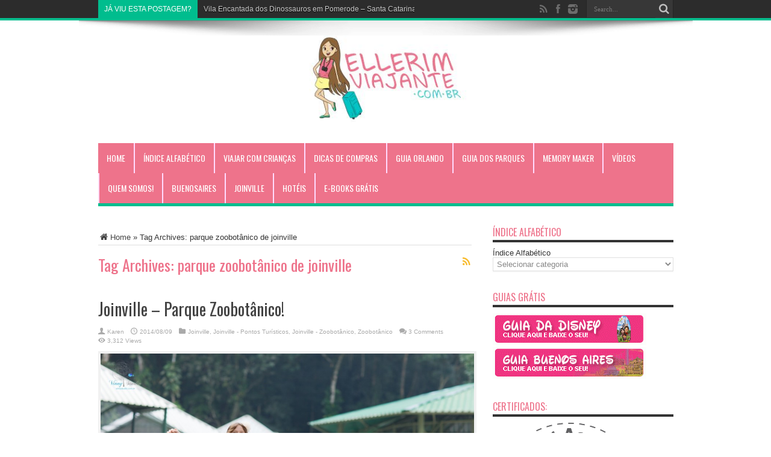

--- FILE ---
content_type: text/html; charset=UTF-8
request_url: https://ellerimviajante.com.br/tag/parque-zoobotanico-de-joinville/
body_size: 140371
content:
<!DOCTYPE html>
<html lang="pt-BR" prefix="og: http://ogp.me/ns#">
<head>
<meta charset="UTF-8" />
<title>parque zoobotânico de joinville | Ellerim Viajante</title>
<link rel="profile" href="http://gmpg.org/xfn/11" />
<link rel="pingback" href="https://ellerimviajante.com.br/xmlrpc.php" />
<meta name='robots' content='max-image-preview:large' />
<link rel='dns-prefetch' href='//fonts.googleapis.com' />
<link rel='dns-prefetch' href='//s.w.org' />
<link rel="alternate" type="application/rss+xml" title="Feed para Ellerim Viajante &raquo;" href="https://ellerimviajante.com.br/feed/" />
<link rel="alternate" type="application/rss+xml" title="Feed de comentários para Ellerim Viajante &raquo;" href="https://ellerimviajante.com.br/comments/feed/" />
<link rel="alternate" type="application/rss+xml" title="Feed de tag para Ellerim Viajante &raquo; parque zoobotânico de joinville" href="https://ellerimviajante.com.br/tag/parque-zoobotanico-de-joinville/feed/" />
		<!-- This site uses the Google Analytics by MonsterInsights plugin v7.17.0 - Using Analytics tracking - https://www.monsterinsights.com/ -->
		<!-- Note: MonsterInsights is not currently configured on this site. The site owner needs to authenticate with Google Analytics in the MonsterInsights settings panel. -->
					<!-- No UA code set -->
				<!-- / Google Analytics by MonsterInsights -->
				<script type="text/javascript">
			window._wpemojiSettings = {"baseUrl":"https:\/\/s.w.org\/images\/core\/emoji\/13.0.1\/72x72\/","ext":".png","svgUrl":"https:\/\/s.w.org\/images\/core\/emoji\/13.0.1\/svg\/","svgExt":".svg","source":{"concatemoji":"https:\/\/ellerimviajante.com.br\/wp-includes\/js\/wp-emoji-release.min.js?ver=5.7.14"}};
			!function(e,a,t){var n,r,o,i=a.createElement("canvas"),p=i.getContext&&i.getContext("2d");function s(e,t){var a=String.fromCharCode;p.clearRect(0,0,i.width,i.height),p.fillText(a.apply(this,e),0,0);e=i.toDataURL();return p.clearRect(0,0,i.width,i.height),p.fillText(a.apply(this,t),0,0),e===i.toDataURL()}function c(e){var t=a.createElement("script");t.src=e,t.defer=t.type="text/javascript",a.getElementsByTagName("head")[0].appendChild(t)}for(o=Array("flag","emoji"),t.supports={everything:!0,everythingExceptFlag:!0},r=0;r<o.length;r++)t.supports[o[r]]=function(e){if(!p||!p.fillText)return!1;switch(p.textBaseline="top",p.font="600 32px Arial",e){case"flag":return s([127987,65039,8205,9895,65039],[127987,65039,8203,9895,65039])?!1:!s([55356,56826,55356,56819],[55356,56826,8203,55356,56819])&&!s([55356,57332,56128,56423,56128,56418,56128,56421,56128,56430,56128,56423,56128,56447],[55356,57332,8203,56128,56423,8203,56128,56418,8203,56128,56421,8203,56128,56430,8203,56128,56423,8203,56128,56447]);case"emoji":return!s([55357,56424,8205,55356,57212],[55357,56424,8203,55356,57212])}return!1}(o[r]),t.supports.everything=t.supports.everything&&t.supports[o[r]],"flag"!==o[r]&&(t.supports.everythingExceptFlag=t.supports.everythingExceptFlag&&t.supports[o[r]]);t.supports.everythingExceptFlag=t.supports.everythingExceptFlag&&!t.supports.flag,t.DOMReady=!1,t.readyCallback=function(){t.DOMReady=!0},t.supports.everything||(n=function(){t.readyCallback()},a.addEventListener?(a.addEventListener("DOMContentLoaded",n,!1),e.addEventListener("load",n,!1)):(e.attachEvent("onload",n),a.attachEvent("onreadystatechange",function(){"complete"===a.readyState&&t.readyCallback()})),(n=t.source||{}).concatemoji?c(n.concatemoji):n.wpemoji&&n.twemoji&&(c(n.twemoji),c(n.wpemoji)))}(window,document,window._wpemojiSettings);
		</script>
		<style type="text/css">
img.wp-smiley,
img.emoji {
	display: inline !important;
	border: none !important;
	box-shadow: none !important;
	height: 1em !important;
	width: 1em !important;
	margin: 0 .07em !important;
	vertical-align: -0.1em !important;
	background: none !important;
	padding: 0 !important;
}
</style>
	<link rel='stylesheet' id='wp-block-library-css'  href='https://ellerimviajante.com.br/wp-includes/css/dist/block-library/style.min.css?ver=5.7.14' type='text/css' media='all' />
<link rel='stylesheet' id='wp-polls-css'  href='https://ellerimviajante.com.br/wp-content/plugins/wp-polls/polls-css.css?ver=2.75.6' type='text/css' media='all' />
<style id='wp-polls-inline-css' type='text/css'>
.wp-polls .pollbar {
	margin: 1px;
	font-size: 2px;
	line-height: 4px;
	height: 4px;
	background-image: url('https://ellerimviajante.com.br/wp-content/plugins/wp-polls/images/default/pollbg.gif');
	border: 1px solid #c8c8c8;
}

</style>
<link rel='stylesheet' id='tie-style-css'  href='https://ellerimviajante.com.br/wp-content/themes/jarida/style.css?ver=5.7.14' type='text/css' media='all' />
<link rel='stylesheet' id='Oswald-css'  href='https://fonts.googleapis.com/css?family=Oswald%3Aregular%2C700&#038;ver=5.7.14' type='text/css' media='all' />
<link rel='stylesheet' id='yarpp-thumbnails-css'  href='https://ellerimviajante.com.br/wp-content/plugins/yet-another-related-posts-plugin/style/styles_thumbnails.css?ver=5.25.0' type='text/css' media='all' />
<style id='yarpp-thumbnails-inline-css' type='text/css'>
.yarpp-thumbnails-horizontal .yarpp-thumbnail {width: 130px;height: 170px;margin: 5px;margin-left: 0px;}.yarpp-thumbnail > img, .yarpp-thumbnail-default {width: 120px;height: 120px;margin: 5px;}.yarpp-thumbnails-horizontal .yarpp-thumbnail-title {margin: 7px;margin-top: 0px;width: 120px;}.yarpp-thumbnail-default > img {min-height: 120px;min-width: 120px;}
</style>
<script type='text/javascript' src='https://ellerimviajante.com.br/wp-includes/js/jquery/jquery.min.js?ver=3.5.1' id='jquery-core-js'></script>
<script type='text/javascript' src='https://ellerimviajante.com.br/wp-includes/js/jquery/jquery-migrate.min.js?ver=3.3.2' id='jquery-migrate-js'></script>
<link rel="https://api.w.org/" href="https://ellerimviajante.com.br/wp-json/" /><link rel="alternate" type="application/json" href="https://ellerimviajante.com.br/wp-json/wp/v2/tags/492" /><link rel="EditURI" type="application/rsd+xml" title="RSD" href="https://ellerimviajante.com.br/xmlrpc.php?rsd" />
<link rel="wlwmanifest" type="application/wlwmanifest+xml" href="https://ellerimviajante.com.br/wp-includes/wlwmanifest.xml" /> 
<meta name="generator" content="WordPress 5.7.14" />
<link rel="shortcut icon" href="https://ellerimviajante.com.br/wp-content/uploads/2014/11/favicon-1.gif" title="Favicon" /><!--[if IE]>
<script type="text/javascript">jQuery(document).ready(function (){ jQuery(".menu-item").has("ul").children("a").attr("aria-haspopup", "true");});</script>
<![endif]-->
<!--[if lt IE 9]>
<script src="https://ellerimviajante.com.br/wp-content/themes/jarida/js/html5.js"></script>
<script src="https://ellerimviajante.com.br/wp-content/themes/jarida/js/selectivizr-min.js"></script>
<![endif]-->
<!--[if IE 8]>
<link rel="stylesheet" type="text/css" media="all" href="https://ellerimviajante.com.br/wp-content/themes/jarida/css/ie8.css" />
<![endif]-->
<script type='text/javascript'>
	/* <![CDATA[ */
	var tievar = {'go_to' : 'Go to...'};
	var tie = {"ajaxurl":"https://ellerimviajante.com.br/wp-admin/admin-ajax.php" , "your_rating":"Your Rating:"};
	/* ]]> */
</script>
<meta http-equiv="X-UA-Compatible" content="IE=edge,chrome=1" />
<meta name="viewport" content="width=device-width, initial-scale=1, maximum-scale=1, user-scalable=no" />
<style type="text/css" media="screen"> 

body {
 background-image : url(https://ellerimviajante.com.br/wp-content/themes/jarida/images/patterns/body-bg12.png);background-position: top center;
}
	
.top-nav, .top-nav ul li a, .breaking-news span {
	font-family: Arial, Helvetica, sans-serif;
	font-size : 12px !important;
	font-weight: normal !important;
}

#main-nav, #main-nav ul li a{
	font-size : 14px !important;
}

.page-title{
	color :#ee738b !important;
}

h2.post-box-title, h2.post-box-title a{
	font-family: "Comic Sans MS", cursive, sans-serif;
}

.widget-top h4, .widget-top h4 a{
	color :#ee738b !important;
}

h2.cat-box-title, h2.cat-box-title a, .block-head h3, #respond h3, #comments-title, h2.review-box-header  {
	color :#ee738b !important;
}
	#main-nav ul li.current-menu-item a,
	#main-nav ul li.current-menu-item a:hover,
	#main-nav ul li.current-menu-parent a,
	#main-nav ul li.current-menu-parent a:hover,
	#main-nav ul li.current-page-ancestor a,
	#main-nav ul li.current-page-ancestor a:hover,
	.pagination span.current,
	.ei-slider-thumbs li.ei-slider-element,
	.breaking-news span,
	.ei-title h2,h2.cat-box-title,
	a.more-link,.scroll-nav a,
	.flex-direction-nav a,
	.tagcloud a:hover,
	#tabbed-widget ul.tabs li.active a,
	.slider-caption h2, .full-width .content .slider-caption h2,
	.review-percentage .review-item span span,.review-final-score,
	.woocommerce span.onsale, .woocommerce-page span.onsale ,
	.woocommerce .widget_price_filter .ui-slider .ui-slider-handle, .woocommerce-page .widget_price_filter .ui-slider .ui-slider-handle,
	.button,a.button,#main-content input[type="submit"],#main-content input[type="submit"]:focus, span.onsale {
		background-color:#00bd8e !important;
	}
	::-webkit-scrollbar-thumb{background-color:#00bd8e !important;}
	#main-nav,.top-nav {border-bottom-color: #00bd8e;}
	.cat-box , .footer-bottom .container{border-top-color: #00bd8e;}
#main-nav, #main-nav ul ul, #main-nav ul li.mega-menu .mega-menu-block {background-color:#ee738b !important;;}
#main-nav ul li a , #main-nav ul ul a , #main-nav ul.sub-menu a {
	color: #ffffff !important;	text-shadow: 0 1px 1px #ee738b !important;}
#main-nav ul li a:hover, #main-nav ul li:hover > a, #main-nav ul :hover > a , #main-nav  ul ul li:hover > a, #main-nav  ul ul :hover > a  {
	color: #c45c71 !important;	text-shadow: 0 1px 1px #ee738b !important;}
#main-nav ul li {
	border-color: #ffdbff;
}
#main-nav ul ul li, #main-nav ul ul li:first-child {
	border-top-color: #ffdbff;
}
#main-nav ul li a {
	border-left-color: #ffdbff;
}
#main-nav ul ul li, #main-nav ul ul li:first-child {
	border-bottom-color: #ffdbff;
}

body.single .post .entry a, body.page .post .entry a {
	color: #ee738b;	}
body.single .post .entry a:hover, body.page .post .entry a:hover {
	color: #d6366b;	text-decoration: underline;}


</style> 

<style type="text/css" media="screen">body{position:relative}#dynamic-to-top{display:none;overflow:hidden;width:auto;z-index:90;position:fixed;bottom:20px;right:20px;top:auto;left:auto;font-family:sans-serif;font-size:1em;color:#fff;text-decoration:none;padding:17px 16px;border:1px solid #000;background:#272727;-webkit-background-origin:border;-moz-background-origin:border;-icab-background-origin:border;-khtml-background-origin:border;-o-background-origin:border;background-origin:border;-webkit-background-clip:padding-box;-moz-background-clip:padding-box;-icab-background-clip:padding-box;-khtml-background-clip:padding-box;-o-background-clip:padding-box;background-clip:padding-box;-webkit-box-shadow:0 1px 3px rgba( 0, 0, 0, 0.4 ), inset 0 0 0 1px rgba( 0, 0, 0, 0.2 ), inset 0 1px 0 rgba( 255, 255, 255, .4 ), inset 0 10px 10px rgba( 255, 255, 255, .1 );-ms-box-shadow:0 1px 3px rgba( 0, 0, 0, 0.4 ), inset 0 0 0 1px rgba( 0, 0, 0, 0.2 ), inset 0 1px 0 rgba( 255, 255, 255, .4 ), inset 0 10px 10px rgba( 255, 255, 255, .1 );-moz-box-shadow:0 1px 3px rgba( 0, 0, 0, 0.4 ), inset 0 0 0 1px rgba( 0, 0, 0, 0.2 ), inset 0 1px 0 rgba( 255, 255, 255, .4 ), inset 0 10px 10px rgba( 255, 255, 255, .1 );-o-box-shadow:0 1px 3px rgba( 0, 0, 0, 0.4 ), inset 0 0 0 1px rgba( 0, 0, 0, 0.2 ), inset 0 1px 0 rgba( 255, 255, 255, .4 ), inset 0 10px 10px rgba( 255, 255, 255, .1 );-khtml-box-shadow:0 1px 3px rgba( 0, 0, 0, 0.4 ), inset 0 0 0 1px rgba( 0, 0, 0, 0.2 ), inset 0 1px 0 rgba( 255, 255, 255, .4 ), inset 0 10px 10px rgba( 255, 255, 255, .1 );-icab-box-shadow:0 1px 3px rgba( 0, 0, 0, 0.4 ), inset 0 0 0 1px rgba( 0, 0, 0, 0.2 ), inset 0 1px 0 rgba( 255, 255, 255, .4 ), inset 0 10px 10px rgba( 255, 255, 255, .1 );box-shadow:0 1px 3px rgba( 0, 0, 0, 0.4 ), inset 0 0 0 1px rgba( 0, 0, 0, 0.2 ), inset 0 1px 0 rgba( 255, 255, 255, .4 ), inset 0 10px 10px rgba( 255, 255, 255, .1 );-webkit-border-radius:30px;-moz-border-radius:30px;-icab-border-radius:30px;-khtml-border-radius:30px;border-radius:30px}#dynamic-to-top:hover{background:#4e9c9c;background:#272727 -webkit-gradient( linear, 0% 0%, 0% 100%, from( rgba( 255, 255, 255, .2 ) ), to( rgba( 0, 0, 0, 0 ) ) );background:#272727 -webkit-linear-gradient( top, rgba( 255, 255, 255, .2 ), rgba( 0, 0, 0, 0 ) );background:#272727 -khtml-linear-gradient( top, rgba( 255, 255, 255, .2 ), rgba( 0, 0, 0, 0 ) );background:#272727 -moz-linear-gradient( top, rgba( 255, 255, 255, .2 ), rgba( 0, 0, 0, 0 ) );background:#272727 -o-linear-gradient( top, rgba( 255, 255, 255, .2 ), rgba( 0, 0, 0, 0 ) );background:#272727 -ms-linear-gradient( top, rgba( 255, 255, 255, .2 ), rgba( 0, 0, 0, 0 ) );background:#272727 -icab-linear-gradient( top, rgba( 255, 255, 255, .2 ), rgba( 0, 0, 0, 0 ) );background:#272727 linear-gradient( top, rgba( 255, 255, 255, .2 ), rgba( 0, 0, 0, 0 ) );cursor:pointer}#dynamic-to-top:active{background:#272727;background:#272727 -webkit-gradient( linear, 0% 0%, 0% 100%, from( rgba( 0, 0, 0, .3 ) ), to( rgba( 0, 0, 0, 0 ) ) );background:#272727 -webkit-linear-gradient( top, rgba( 0, 0, 0, .1 ), rgba( 0, 0, 0, 0 ) );background:#272727 -moz-linear-gradient( top, rgba( 0, 0, 0, .1 ), rgba( 0, 0, 0, 0 ) );background:#272727 -khtml-linear-gradient( top, rgba( 0, 0, 0, .1 ), rgba( 0, 0, 0, 0 ) );background:#272727 -o-linear-gradient( top, rgba( 0, 0, 0, .1 ), rgba( 0, 0, 0, 0 ) );background:#272727 -ms-linear-gradient( top, rgba( 0, 0, 0, .1 ), rgba( 0, 0, 0, 0 ) );background:#272727 -icab-linear-gradient( top, rgba( 0, 0, 0, .1 ), rgba( 0, 0, 0, 0 ) );background:#272727 linear-gradient( top, rgba( 0, 0, 0, .1 ), rgba( 0, 0, 0, 0 ) )}#dynamic-to-top,#dynamic-to-top:active,#dynamic-to-top:focus,#dynamic-to-top:hover{outline:none}#dynamic-to-top span{display:block;overflow:hidden;width:14px;height:12px;background:url( https://ellerimviajante.com.br/wp-content/plugins/dynamic-to-top/css/images/up.png )no-repeat center center}</style></head>
<body id="top" class="archive tag tag-parque-zoobotanico-de-joinville tag-492">
	<div class="background-cover"></div>
	<div class="wrapper full-site layout-2c animated">
				<div class="top-nav fade-in animated1 head_brnews">
			<div class="container">
				<div class="search-block">
					<form method="get" id="searchform" action="https://ellerimviajante.com.br/">
						<button class="search-button" type="submit" value="Search"></button>	
						<input type="text" id="s" name="s" value="Search..." onfocus="if (this.value == 'Search...') {this.value = '';}" onblur="if (this.value == '') {this.value = 'Search...';}"  />
					</form>
				</div><!-- .search-block /-->
						<div class="social-icons icon_flat">
		<a class="tooldown" title="Rss" href="https://ellerimviajante.com.br/feed/" target="_blank"><i class="tieicon-rss"></i></a><a class="tooldown" title="Facebook" href="https://www.facebook.com/AsAventurasDaEllerimViajante?ref=ts&amp;fref=ts" target="_blank"><i class="tieicon-facebook"></i></a><a class="tooldown" title="instagram" href="http://instagram.com/ellerimviajante/" target="_blank"><i class="tieicon-instagram"></i></a>	</div>

				
					
	<div class="breaking-news">
		<span>Já viu esta postagem?</span>
				
					<ul>
							<li><a href="https://ellerimviajante.com.br/macuco-safari-em-foz-do-iguacu/" title="Macuco Safari em Foz do Iguaçu">Macuco Safari em Foz do Iguaçu</a></li>
							<li><a href="https://ellerimviajante.com.br/vila-encantada-dos-dinossauros-em-pomerode-santa-catarina/" title="<head>Vila Encantada dos Dinossauros em Pomerode &#8211; Santa Catarina<head>!"><head>Vila Encantada dos Dinossauros em Pomerode &#8211; Santa Catarina<head>!</a></li>
							<li><a href="https://ellerimviajante.com.br/livrinho-para-colorir-do-disney-cruise/" title="<head>Livrinho para Colorir do Disney Cruise<head>!"><head>Livrinho para Colorir do Disney Cruise<head>!</a></li>
							<li><a href="https://ellerimviajante.com.br/canada-jasper-e-peyto-lake/" title="<head>Canada com Érika &#8211; Jasper e Peyto Lake<head>!"><head>Canada com Érika &#8211; Jasper e Peyto Lake<head>!</a></li>
							<li><a href="https://ellerimviajante.com.br/participe-do-nosso-sorteio-com-kits-e-mapas-de-orlando/" title="<head>Participe do Nosso Sorteio com Kits e Mapas de Orlando<head>!"><head>Participe do Nosso Sorteio com Kits e Mapas de Orlando<head>!</a></li>
							<li><a href="https://ellerimviajante.com.br/celebration-a-cidadezinha-da-disney/" title="<head>Celebration &#8211; A Cidadezinha da Disney<head>!"><head>Celebration &#8211; A Cidadezinha da Disney<head>!</a></li>
							<li><a href="https://ellerimviajante.com.br/museu-de-ciencia-e-industria-de-chicago-museum-of-scienceindustrie/" title="<head>Museu de Ciência e Indústria de Chicago<head>&#8211; Museum of Science+Industrie!"><head>Museu de Ciência e Indústria de Chicago<head>&#8211; Museum of Science+Industrie!</a></li>
							<li><a href="https://ellerimviajante.com.br/restauracao-da-casa-onde-nasceu-walt-disney-em-chicago/" title="<head>Restauração da Casa onde nasceu Walt Disney em Chicago<head>!"><head>Restauração da Casa onde nasceu Walt Disney em Chicago<head>!</a></li>
							<li><a href="https://ellerimviajante.com.br/festinha-de-crianca-viajante-e-assim-sempre-sonhando-com-a-proxima-viagem-ellerim-viajante-no-inverno-9-anos/" title="<head>Festinha de Criança Viajante é assim!!! Sempre Sonhando com a Próxima Viagem! Ellerim Viajante no Inverno &#8211; 9 Anos<head>!"><head>Festinha de Criança Viajante é assim!!! Sempre Sonhando com a Próxima Viagem! Ellerim Viajante no Inverno &#8211; 9 Anos<head>!</a></li>
							<li><a href="https://ellerimviajante.com.br/imprima-seu-passaporte-para-o-mundo-do-epcot/" title="<head>Imprima seu PASSAPORTE PARA O MUNDO do Epcot<head>!"><head>Imprima seu PASSAPORTE PARA O MUNDO do Epcot<head>!</a></li>
						</ul>
					
						<script type="text/javascript">
			jQuery(document).ready(function(){
								jQuery('.breaking-news ul').innerfade({animationtype: 'fade', speed: 750 , timeout: 3500});
							});
		</script>
	</div> <!-- .breaking-news -->				
			</div>
		</div><!-- .top-menu /-->
				

		<div class="container">	
		<header id="theme-header">
		<div class="header-content fade-in animated1">
			<div class="logo">
			<h1>								<a title="Ellerim Viajante" href="https://ellerimviajante.com.br/">
					<img src="https://ellerimviajante.com.br/wp-content/uploads/2021/07/logo.jpg" alt="Ellerim Viajante" /><strong>Ellerim Viajante As aventuras da Ellerim pelo mundo !</strong>
				</a>
			</h1>			</div><!-- .logo /-->
			<div class="ads-top">				<script type="text/javascript">
			var adWidth = jQuery(document).width();
			google_ad_client = "pub-6757078475726795";
			if ( adWidth >= 768 ) {
			  google_ad_slot	= "";
			  google_ad_width	= 728;
			  google_ad_height 	= 90;
			} else  if ( adWidth >= 468 ) {
			  google_ad_slot	= "";
			  google_ad_width 	= 468;
			  google_ad_height 	= 60;
			}else {
			  google_ad_slot 	= "";
			  google_ad_width 	= 300;
			  google_ad_height 	= 250;
			}
		</script>
		<script type="text/javascript" src="http://pagead2.googlesyndication.com/pagead/show_ads.js"></script>
				</div>			<div class="clear"></div>
		</div>	
									<nav id="main-nav" class="fade-in animated2">
				<div class="container">				
				<div class="main-menu"><ul id="menu-menu-principal" class="menu"><li id="menu-item-3010" class="menu-item  menu-item-type-custom  menu-item-object-custom  menu-item-home"><a href="http://ellerimviajante.com.br/">Home</a></li>
<li id="menu-item-3873" class="menu-item  menu-item-type-post_type  menu-item-object-page"><a href="https://ellerimviajante.com.br/indice/">Índice Alfabético</a></li>
<li id="menu-item-3006" class="menu-item  menu-item-type-post_type  menu-item-object-page"><a href="https://ellerimviajante.com.br/viajando-com-criancas/">Viajar com Crianças</a></li>
<li id="menu-item-3004" class="menu-item  menu-item-type-post_type  menu-item-object-page"><a href="https://ellerimviajante.com.br/dicas-de-compras/">Dicas de Compras</a></li>
<li id="menu-item-3008" class="menu-item  menu-item-type-post_type  menu-item-object-page"><a href="https://ellerimviajante.com.br/guia-da-disney/">Guia Orlando</a></li>
<li id="menu-item-5268" class="menu-item  menu-item-type-post_type  menu-item-object-page"><a href="https://ellerimviajante.com.br/parques/">Guia dos Parques</a></li>
<li id="menu-item-3005" class="menu-item  menu-item-type-post_type  menu-item-object-page"><a href="https://ellerimviajante.com.br/photopass/">Memory Maker</a></li>
<li id="menu-item-4110" class="menu-item  menu-item-type-post_type  menu-item-object-page"><a href="https://ellerimviajante.com.br/videodicas/">Vídeos</a></li>
<li id="menu-item-3002" class="menu-item  menu-item-type-post_type  menu-item-object-page"><a href="https://ellerimviajante.com.br/about/">Quem Somos!</a></li>
<li id="menu-item-3007" class="menu-item  menu-item-type-post_type  menu-item-object-page"><a href="https://ellerimviajante.com.br/guia-buenos-aires/">BuenosAires</a></li>
<li id="menu-item-3190" class="menu-item  menu-item-type-post_type  menu-item-object-page"><a href="https://ellerimviajante.com.br/joinville/"><head>Joinville<head></a></li>
<li id="menu-item-3862" class="menu-item  menu-item-type-post_type  menu-item-object-page"><a href="https://ellerimviajante.com.br/hotel/">Hotéis</a></li>
<li id="menu-item-5286" class="menu-item  menu-item-type-post_type  menu-item-object-page"><a href="https://ellerimviajante.com.br/e-books-gratis/">E-Books Grátis</a></li>
</ul></div>				</div>
			</nav><!-- .main-nav /-->
		</header><!-- #header /-->
	
	<div id="main-content" class="container fade-in animated3 sidebar-right"><div class="content-wrap">
	<div class="content">
		<div xmlns:v="http://rdf.data-vocabulary.org/#"  id="crumbs"><span typeof="v:Breadcrumb"><a rel="v:url" property="v:title" class="crumbs-home" href="https://ellerimviajante.com.br"><i class="tieicon-home"></i>Home</a></span> &raquo; <span class="current">Tag Archives: parque zoobotânico de joinville</span></div>
		<div class="page-head">
			<h1 class="page-title">
				Tag Archives: <span>parque zoobotânico de joinville</span>			</h1>
						<a class="rss-cat-icon tooltip" title="Feed Subscription"  href="https://ellerimviajante.com.br/tag/parque-zoobotanico-de-joinville/feed/"></a>
						<div class="stripe-line"></div>
		</div>
		
		<div class="post-listing ">
	<article class="item-list item_1">
		<h2 class="post-title"><a href="https://ellerimviajante.com.br/joinville-parque-zoobotanico/" title="Permalink to Joinville &#8211; Parque Zoobotânico!" rel="bookmark"><head>Joinville &#8211; Parque Zoobotânico!<head></a></h2>
		<p class="post-meta">
		
	<span class="post-meta-author"><a href="https://ellerimviajante.com.br/author/Karen/" title="">Karen </a></span>
	
		
	<span class="tie-date">2014/08/09</span>	
	<span class="post-cats"><a href="https://ellerimviajante.com.br/category/joinville/" rel="category tag">Joinville</a>, <a href="https://ellerimviajante.com.br/category/joinville-pontos-turisticos/" rel="category tag">Joinville - Pontos Turísticos</a>, <a href="https://ellerimviajante.com.br/category/joinville-zoobotanico/" rel="category tag">Joinville - Zoobotânico</a>, <a href="https://ellerimviajante.com.br/category/zoobotanico/" rel="category tag">Zoobotânico</a></span>
	
	<span class="post-comments"><a href="https://ellerimviajante.com.br/joinville-parque-zoobotanico/#comments">3 Comments</a></span>
<span class="post-views">3,312 Views</span> </p>
						
				<div class="entry">
			<div id="attachment_3496" style="width: 650px" class="wp-caption aligncenter"><a href="http://ellerimviajante.com.br/wp-content/uploads/2014/08/ensaio-41.jpg"><img aria-describedby="caption-attachment-3496" loading="lazy" class="size-large wp-image-3496" src="http://ellerimviajante.com.br/wp-content/uploads/2014/08/ensaio-41-1024x682.jpg" alt="Parque Zoobotânico de Joinville " width="640" height="426" srcset="https://ellerimviajante.com.br/wp-content/uploads/2014/08/ensaio-41-1024x682.jpg 1024w, https://ellerimviajante.com.br/wp-content/uploads/2014/08/ensaio-41-300x200.jpg 300w, https://ellerimviajante.com.br/wp-content/uploads/2014/08/ensaio-41.jpg 1417w" sizes="(max-width: 640px) 100vw, 640px" /></a><p id="caption-attachment-3496" class="wp-caption-text">Parque Zoobotânico de Joinville<span style="font-size: 14px; line-height: 1.5em; background-color: #ffffff;"> </span></p></div>
<p>Um pedacinho da Mata Atlântica no coração de Joinville, com muito verde, animais e diversão garantida. Venha conferir! As fotos são de <a href="https://www.facebook.com/vinny.photos?fref=ts" target="_blank">Vinny Photos (clique aqui)</a>.</p>
<p> <a href="https://ellerimviajante.com.br/joinville-parque-zoobotanico/#more-3490" class="more-link"><img loading="lazy" class="aligncenter wp-image-11232 size-full" src="http://fazendominhafestacasamento.com.br/wp-content/uploads/2015/03/readmore-casamento.gif" alt="readmore" width="617" height="50" /></a></p>
<div class='yarpp yarpp-related yarpp-related-website yarpp-template-thumbnails'>
<!-- YARPP Thumbnails -->
<h3>Ei! Você pode gostar destes post também:</h3>
<div class="yarpp-thumbnails-horizontal">
<a class='yarpp-thumbnail' rel='norewrite' href='https://ellerimviajante.com.br/joinville/' title='Joinville'>
<img width="120" height="120" src="https://ellerimviajante.com.br/wp-content/uploads/2014/04/joinville_portico-120x120.jpg" class="attachment-yarpp-thumbnail size-yarpp-thumbnail wp-post-image" alt="" loading="lazy" data-pin-nopin="true" srcset="https://ellerimviajante.com.br/wp-content/uploads/2014/04/joinville_portico-120x120.jpg 120w, https://ellerimviajante.com.br/wp-content/uploads/2014/04/joinville_portico-150x150.jpg 150w" sizes="(max-width: 120px) 100vw, 120px" /><span class="yarpp-thumbnail-title"><head>Joinville<head></span></a>
<a class='yarpp-thumbnail' rel='norewrite' href='https://ellerimviajante.com.br/joinville-parque-expoville-atividades/' title='Joinville &#8211; Parque Expoville Atividades!'>
<img width="120" height="120" src="https://ellerimviajante.com.br/wp-content/uploads/2014/06/IMG_5419-120x120.jpg" class="attachment-yarpp-thumbnail size-yarpp-thumbnail wp-post-image" alt="" loading="lazy" data-pin-nopin="true" srcset="https://ellerimviajante.com.br/wp-content/uploads/2014/06/IMG_5419-120x120.jpg 120w, https://ellerimviajante.com.br/wp-content/uploads/2014/06/IMG_5419-150x150.jpg 150w" sizes="(max-width: 120px) 100vw, 120px" /><span class="yarpp-thumbnail-title">Joinville &#8211; Parque Expoville Atividades!</span></a>
<a class='yarpp-thumbnail' rel='norewrite' href='https://ellerimviajante.com.br/joinville-santa-catarina/' title='Joinville &#8211; Santa Catarina!'>
<img width="120" height="120" src="https://ellerimviajante.com.br/wp-content/uploads/2014/06/Img_5460-120x120.jpg" class="attachment-yarpp-thumbnail size-yarpp-thumbnail wp-post-image" alt="" loading="lazy" data-pin-nopin="true" srcset="https://ellerimviajante.com.br/wp-content/uploads/2014/06/Img_5460-120x120.jpg 120w, https://ellerimviajante.com.br/wp-content/uploads/2014/06/Img_5460-150x150.jpg 150w" sizes="(max-width: 120px) 100vw, 120px" /><span class="yarpp-thumbnail-title">Joinville &#8211; Santa Catarina!</span></a>
<a class='yarpp-thumbnail' rel='norewrite' href='https://ellerimviajante.com.br/rua-das-palmeiras-em-joinville/' title='Rua das Palmeiras em Joinville!'>
<img width="120" height="120" src="https://ellerimviajante.com.br/wp-content/uploads/2015/05/ensaio-90-120x120.jpg" class="attachment-yarpp-thumbnail size-yarpp-thumbnail wp-post-image" alt="" loading="lazy" data-pin-nopin="true" srcset="https://ellerimviajante.com.br/wp-content/uploads/2015/05/ensaio-90-120x120.jpg 120w, https://ellerimviajante.com.br/wp-content/uploads/2015/05/ensaio-90-150x150.jpg 150w, https://ellerimviajante.com.br/wp-content/uploads/2015/05/ensaio-90-70x70.jpg 70w" sizes="(max-width: 120px) 100vw, 120px" /><span class="yarpp-thumbnail-title"><head>Rua das Palmeiras em Joinville!<head></span></a>
</div>
</div>
<br><br><br>
		</div>
		
		<div class="mini-share-post">
	<script>
	window.___gcfg = {lang: 'en-US'};
	(function(w, d, s) {
	  function go(){
		var js, fjs = d.getElementsByTagName(s)[0], load = function(url, id) {
		  if (d.getElementById(id)) {return;}
		  js = d.createElement(s); js.src = url; js.id = id;
		  fjs.parentNode.insertBefore(js, fjs);
		};
		load('//connect.facebook.net/en/all.js#xfbml=1', 'fbjssdk');
		load('https://apis.google.com/js/plusone.js', 'gplus1js');
		load('//platform.twitter.com/widgets.js', 'tweetjs');
	  }
	  if (w.addEventListener) { w.addEventListener("load", go, false); }
	  else if (w.attachEvent) { w.attachEvent("onload",go); }
	}(window, document, 'script'));
	</script>
	<ul>			
			<li><a href="https://twitter.com/share" class="twitter-share-button" data-url="https://ellerimviajante.com.br/joinville-parque-zoobotanico/" data-text="<head>Joinville &#8211; Parque Zoobotânico!<head>" data-via="" data-lang="en">tweet</a></li>
				<li>
			<div class="fb-like" data-href="https://ellerimviajante.com.br/joinville-parque-zoobotanico/" data-send="false" data-layout="button_count" data-width="90" data-show-faces="false"></div>
		</li>
				<li style="width:80px;"><div class="g-plusone" data-size="medium" data-href="https://ellerimviajante.com.br/joinville-parque-zoobotanico/"></div>
		</li>
				<li><su:badge layout="2" location="https://ellerimviajante.com.br/joinville-parque-zoobotanico/"></su:badge>
			<script type="text/javascript">
				(function() {
					var li = document.createElement('script'); li.type = 'text/javascript'; li.async = true;
					li.src = ('https:' == document.location.protocol ? 'https:' : 'http:') + '//platform.stumbleupon.com/1/widgets.js';
					var s = document.getElementsByTagName('script')[0]; s.parentNode.insertBefore(li, s);
				})();
			</script>
		</li>
				<li><script src="http://platform.linkedin.com/in.js" type="text/javascript"></script><script type="IN/Share" data-url="https://ellerimviajante.com.br/joinville-parque-zoobotanico/" data-counter="right"></script></li>
				<li style="width:80px;"><script type="text/javascript" src="http://assets.pinterest.com/js/pinit.js"></script><a href="http://pinterest.com/pin/create/button/?url=https://ellerimviajante.com.br/joinville-parque-zoobotanico/&amp;media=https://ellerimviajante.com.br/wp-content/uploads/2014/08/ensaio-41.jpg" class="pin-it-button" count-layout="horizontal"><img border="0" src="http://assets.pinterest.com/images/PinExt.png" title="Pin It" /></a></li>
		</ul>
	<div class="clear"></div>
</div> <!-- .share-post -->		<div class="clear"></div>
	</article><!-- .item-list -->
		
</div>
				
	</div> <!-- .content -->
	
</div> <!-- .content-wrap -->
<aside class="sidebar">
<div id="categories-5" class="widget widget_categories"><div class="widget-top"><h4>Índice Alfabético</h4><div class="stripe-line"></div></div>
						<div class="widget-container"><form action="https://ellerimviajante.com.br" method="get"><label class="screen-reader-text" for="cat">Índice Alfabético</label><select  name='cat' id='cat' class='postform' >
	<option value='-1'>Selecionar categoria</option>
	<option class="level-0" value="668">1900 Park Fare Restaurante&nbsp;&nbsp;(1)</option>
	<option class="level-0" value="685">5 Melhores&nbsp;&nbsp;(4)</option>
	<option class="level-0" value="686">5 Piores&nbsp;&nbsp;(1)</option>
	<option class="level-0" value="23">ABBV&nbsp;&nbsp;(6)</option>
	<option class="level-0" value="49">Acampamento de Natal&nbsp;&nbsp;(2)</option>
	<option class="level-0" value="106">Adesivos&nbsp;&nbsp;(2)</option>
	<option class="level-0" value="73">Aeroporto&nbsp;&nbsp;(1)</option>
	<option class="level-0" value="382">Agra&nbsp;&nbsp;(1)</option>
	<option class="level-0" value="301">Agradecimentos&nbsp;&nbsp;(2)</option>
	<option class="level-0" value="322">Akershus Royal Banquet&nbsp;&nbsp;(1)</option>
	<option class="level-0" value="441">Aldeia Papai Noel&nbsp;&nbsp;(1)</option>
	<option class="level-0" value="19">Alemanha&nbsp;&nbsp;(5)</option>
	<option class="level-0" value="182">Alice&nbsp;&nbsp;(1)</option>
	<option class="level-0" value="123">All-Star Movies&nbsp;&nbsp;(2)</option>
	<option class="level-0" value="124">All-Star Resorts&nbsp;&nbsp;(3)</option>
	<option class="level-0" value="547">Aluguel Carros&nbsp;&nbsp;(1)</option>
	<option class="level-0" value="524">Aluguel Casas&nbsp;&nbsp;(1)</option>
	<option class="level-0" value="172">American Airlines Arena&nbsp;&nbsp;(1)</option>
	<option class="level-0" value="9">Amtrak&nbsp;&nbsp;(1)</option>
	<option class="level-0" value="194">Amway Center&nbsp;&nbsp;(1)</option>
	<option class="level-0" value="190">Animal Kingdom&nbsp;&nbsp;(1)</option>
	<option class="level-0" value="186">Animal Kingdom Lodge&nbsp;&nbsp;(1)</option>
	<option class="level-0" value="693">Ano Novo&nbsp;&nbsp;(1)</option>
	<option class="level-0" value="107">Aplicativos&nbsp;&nbsp;(1)</option>
	<option class="level-0" value="105">Aplicativos Disney&nbsp;&nbsp;(1)</option>
	<option class="level-0" value="622">Argentina&nbsp;&nbsp;(1)</option>
	<option class="level-0" value="143">Art of Animation&nbsp;&nbsp;(3)</option>
	<option class="level-0" value="371">Aurora Boreal&nbsp;&nbsp;(1)</option>
	<option class="level-0" value="427">Avisos aos Leitores&nbsp;&nbsp;(1)</option>
	<option class="level-0" value="421">Baby Swaps&nbsp;&nbsp;(1)</option>
	<option class="level-0" value="640">Bagels&nbsp;&nbsp;(1)</option>
	<option class="level-0" value="133">Balada&nbsp;&nbsp;(1)</option>
	<option class="level-0" value="589">Balboa Park&nbsp;&nbsp;(1)</option>
	<option class="level-0" value="111">Balões&nbsp;&nbsp;(1)</option>
	<option class="level-0" value="252">Balthazar&nbsp;&nbsp;(1)</option>
	<option class="level-0" value="134">Beach Club Resort&nbsp;&nbsp;(1)</option>
	<option class="level-0" value="239">Bebês de Colo&nbsp;&nbsp;(1)</option>
	<option class="level-0" value="24">Because We Can&nbsp;&nbsp;(1)</option>
	<option class="level-0" value="367">Beco Diagonal&nbsp;&nbsp;(1)</option>
	<option class="level-0" value="307">Bedbugs&nbsp;&nbsp;(1)</option>
	<option class="level-0" value="283">Beto Carrero World&nbsp;&nbsp;(1)</option>
	<option class="level-0" value="237">Blogagem Coletiva&nbsp;&nbsp;(4)</option>
	<option class="level-0" value="246">Blogs de Viagens&nbsp;&nbsp;(1)</option>
	<option class="level-0" value="77">BMW&nbsp;&nbsp;(1)</option>
	<option class="level-0" value="131">Boardwalk&nbsp;&nbsp;(4)</option>
	<option class="level-0" value="135">Boardwalk Inn&nbsp;&nbsp;(1)</option>
	<option class="level-0" value="156">Bolos &#8211; Personagens&nbsp;&nbsp;(2)</option>
	<option class="level-0" value="26">Bon Jovi&nbsp;&nbsp;(1)</option>
	<option class="level-0" value="118">Bottons&nbsp;&nbsp;(1)</option>
	<option class="level-0" value="85">Boulangerie Patisserie&nbsp;&nbsp;(1)</option>
	<option class="level-0" value="310">Brasil&nbsp;&nbsp;(2)</option>
	<option class="level-0" value="119">Brindes&nbsp;&nbsp;(1)</option>
	<option class="level-0" value="403">Brinquedos&nbsp;&nbsp;(1)</option>
	<option class="level-0" value="236">Buenos Aires&nbsp;&nbsp;(2)</option>
	<option class="level-0" value="395">Cabana Bay Hotel&nbsp;&nbsp;(1)</option>
	<option class="level-0" value="280">Cabelos&nbsp;&nbsp;(1)</option>
	<option class="level-0" value="14">Cabine de Trem&nbsp;&nbsp;(1)</option>
	<option class="level-0" value="600">Cabo San Lucas&nbsp;&nbsp;(1)</option>
	<option class="level-0" value="452">Café Dona Francisca&nbsp;&nbsp;(1)</option>
	<option class="level-0" value="387">Café La Bamba&nbsp;&nbsp;(1)</option>
	<option class="level-0" value="259">Calças&nbsp;&nbsp;(1)</option>
	<option class="level-0" value="369">Caldeirão Furado&nbsp;&nbsp;(1)</option>
	<option class="level-0" value="165">Calendário&nbsp;&nbsp;(2)</option>
	<option class="level-0" value="588">Califórnia&nbsp;&nbsp;(2)</option>
	<option class="level-0" value="245">Campanhas&nbsp;&nbsp;(3)</option>
	<option class="level-0" value="15">Campo de Concentração&nbsp;&nbsp;(1)</option>
	<option class="level-0" value="649">Canadá&nbsp;&nbsp;(3)</option>
	<option class="level-0" value="650">Canada &#8211; Banff&nbsp;&nbsp;(1)</option>
	<option class="level-0" value="656">Canadá &#8211; Jasper&nbsp;&nbsp;(1)</option>
	<option class="level-0" value="651">Canadá &#8211; Lake Louise&nbsp;&nbsp;(1)</option>
	<option class="level-0" value="655">Canadá &#8211; Peyto Lake&nbsp;&nbsp;(1)</option>
	<option class="level-0" value="416">Canal Youtube&nbsp;&nbsp;(1)</option>
	<option class="level-0" value="472">Canela&nbsp;&nbsp;(1)</option>
	<option class="level-0" value="137">Cape May Cafe&nbsp;&nbsp;(2)</option>
	<option class="level-0" value="184">Caribbean Beach Resort&nbsp;&nbsp;(1)</option>
	<option class="level-0" value="63">Carro&nbsp;&nbsp;(3)</option>
	<option class="level-0" value="227">Cartões Aniversário&nbsp;&nbsp;(1)</option>
	<option class="level-0" value="228">Cartões Frases&nbsp;&nbsp;(1)</option>
	<option class="level-0" value="707">Casa de Walt Disney&nbsp;&nbsp;(1)</option>
	<option class="level-0" value="147">Casamento na Disney&nbsp;&nbsp;(3)</option>
	<option class="level-0" value="146">Casamentos&nbsp;&nbsp;(3)</option>
	<option class="level-0" value="523">Casas&nbsp;&nbsp;(1)</option>
	<option class="level-0" value="291">Castaway Cay&nbsp;&nbsp;(1)</option>
	<option class="level-0" value="200">Castelo &#8211; Harry Potter&nbsp;&nbsp;(1)</option>
	<option class="level-0" value="32">Castelo Neuschwanstein&nbsp;&nbsp;(1)</option>
	<option class="level-0" value="153">Cat in The Hat&nbsp;&nbsp;(1)</option>
	<option class="level-0" value="717">Celebration&nbsp;&nbsp;(1)</option>
	<option class="level-0" value="120">Celebridades na Disney&nbsp;&nbsp;(1)</option>
	<option class="level-0" value="92">Check List&nbsp;&nbsp;(3)</option>
	<option class="level-0" value="93">Check List Bagagem Mão; Bagagem de Mão&nbsp;&nbsp;(1)</option>
	<option class="level-0" value="94">Check List Documentos&nbsp;&nbsp;(1)</option>
	<option class="level-0" value="96">Check List Nécessaire&nbsp;&nbsp;(1)</option>
	<option class="level-0" value="90">Check List Roupas&nbsp;&nbsp;(1)</option>
	<option class="level-0" value="708">Chicago&nbsp;&nbsp;(2)</option>
	<option class="level-0" value="197">City Walk&nbsp;&nbsp;(1)</option>
	<option class="level-0" value="347">CityPass&nbsp;&nbsp;(1)</option>
	<option class="level-0" value="525">CLC Encantada&nbsp;&nbsp;(1)</option>
	<option class="level-0" value="100">Coleções&nbsp;&nbsp;(2)</option>
	<option class="level-0" value="730">Colorir&nbsp;&nbsp;(1)</option>
	<option class="level-0" value="86">Comida&nbsp;&nbsp;(6)</option>
	<option class="level-0" value="235">Como Reservar Hotel Disney&nbsp;&nbsp;(1)</option>
	<option class="level-0" value="4">Compras&nbsp;&nbsp;(30)</option>
	<option class="level-0" value="177">Compras pela Internet&nbsp;&nbsp;(1)</option>
	<option class="level-0" value="164">Contagem Regressiva&nbsp;&nbsp;(2)</option>
	<option class="level-0" value="141">Convites Disney&nbsp;&nbsp;(2)</option>
	<option class="level-0" value="161">Convites Harry&nbsp;&nbsp;(1)</option>
	<option class="level-0" value="98">Copinhos&nbsp;&nbsp;(1)</option>
	<option class="level-0" value="83">Crianças&nbsp;&nbsp;(12)</option>
	<option class="level-0" value="187">Crianças &#8211; Perdidas&nbsp;&nbsp;(1)</option>
	<option class="level-0" value="7">Cricut&nbsp;&nbsp;(1)</option>
	<option class="level-0" value="275">Cruzeiro Disney&nbsp;&nbsp;(10)</option>
	<option class="level-0" value="273">Cruzeiros&nbsp;&nbsp;(9)</option>
	<option class="level-0" value="205">Crystal Palace&nbsp;&nbsp;(1)</option>
	<option class="level-0" value="294">Cupcakes&nbsp;&nbsp;(1)</option>
	<option class="level-0" value="271">CVS Pharmacy&nbsp;&nbsp;(1)</option>
	<option class="level-0" value="16">Dachau&nbsp;&nbsp;(1)</option>
	<option class="level-0" value="493">Degustação&nbsp;&nbsp;(1)</option>
	<option class="level-0" value="282">Dia das Crianças&nbsp;&nbsp;(1)</option>
	<option class="level-0" value="399">Diário bordo Disney &#8211; Miami&nbsp;&nbsp;(1)</option>
	<option class="level-0" value="160">Diário bordo Disney 2010&nbsp;&nbsp;(47)</option>
	<option class="level-0" value="20">Diário Bordo Europa 2012&nbsp;&nbsp;(12)</option>
	<option class="level-0" value="17">Diário Bordo Europa 2012 &#8211; Dachau&nbsp;&nbsp;(1)</option>
	<option class="level-0" value="55">Diário Bordo Europa 2012 &#8211; Frankfurt e Munique&nbsp;&nbsp;(1)</option>
	<option class="level-0" value="71">Diário Bordo Europa 2012 &#8211; Início&nbsp;&nbsp;(1)</option>
	<option class="level-0" value="251">Diário Bordo Europa 2012 &#8211; Innsbruck&nbsp;&nbsp;(1)</option>
	<option class="level-0" value="74">Diário Bordo Europa 2012 &#8211; Introdução&nbsp;&nbsp;(1)</option>
	<option class="level-0" value="35">Diário Bordo Europa 2012 &#8211; Legoland&nbsp;&nbsp;(1)</option>
	<option class="level-0" value="43">Diário Bordo Europa 2012 &#8211; Munique&nbsp;&nbsp;(2)</option>
	<option class="level-0" value="33">Diário Bordo Europa 2012 &#8211; Neuschwanstein&nbsp;&nbsp;(1)</option>
	<option class="level-0" value="265">Diário Bordo Europa 2012 &#8211; Veneza&nbsp;&nbsp;(1)</option>
	<option class="level-0" value="286">Diário Bordo Europa 2012 &#8211; Verona&nbsp;&nbsp;(1)</option>
	<option class="level-0" value="18">Diário de bordo&nbsp;&nbsp;(54)</option>
	<option class="level-0" value="398">Diario Disney 2010 &#8211; Introdução&nbsp;&nbsp;(1)</option>
	<option class="level-0" value="102">Dias para Parques&nbsp;&nbsp;(1)</option>
	<option class="level-0" value="62">Dicas&nbsp;&nbsp;(51)</option>
	<option class="level-0" value="3">Dicas &#8211; Compras&nbsp;&nbsp;(24)</option>
	<option class="level-0" value="81">Dicas &#8211; Crianças&nbsp;&nbsp;(10)</option>
	<option class="level-0" value="306">Dicas &#8211; Cuidados!&nbsp;&nbsp;(1)</option>
	<option class="level-0" value="58">Dicas &#8211; Disney&nbsp;&nbsp;(32)</option>
	<option class="level-0" value="296">Dicas &#8211; Europa&nbsp;&nbsp;(1)</option>
	<option class="level-0" value="423">Dicas &#8211; Filas&nbsp;&nbsp;(2)</option>
	<option class="level-0" value="413">Dicas &#8211; Ingressos&nbsp;&nbsp;(1)</option>
	<option class="level-0" value="257">Dicas &#8211; Levi&#8217;s&nbsp;&nbsp;(1)</option>
	<option class="level-0" value="216">Dicas &#8211; Miami&nbsp;&nbsp;(2)</option>
	<option class="level-0" value="633">Dicas &#8211; Orlando&nbsp;&nbsp;(9)</option>
	<option class="level-0" value="414">Dicas &#8211; Parques&nbsp;&nbsp;(9)</option>
	<option class="level-0" value="295">Dicas &#8211; Transporte&nbsp;&nbsp;(3)</option>
	<option class="level-0" value="412">Dicas &#8211; Vídeos&nbsp;&nbsp;(10)</option>
	<option class="level-0" value="269">Dicas para Economizar&nbsp;&nbsp;(2)</option>
	<option class="level-0" value="173">Dining Plan&nbsp;&nbsp;(5)</option>
	<option class="level-0" value="737">Dinossauros&nbsp;&nbsp;(1)</option>
	<option class="level-0" value="127">Disney&nbsp;&nbsp;(31)</option>
	<option class="level-0" value="694">Disney &#8211; Ano Novo&nbsp;&nbsp;(1)</option>
	<option class="level-0" value="149">Disney &#8211; Casamento&nbsp;&nbsp;(3)</option>
	<option class="level-0" value="718">Disney &#8211; Celebration&nbsp;&nbsp;(1)</option>
	<option class="level-0" value="155">Disney &#8211; Colorir&nbsp;&nbsp;(2)</option>
	<option class="level-0" value="556">Disney &#8211; Hotéis&nbsp;&nbsp;(14)</option>
	<option class="level-0" value="664">Disney &#8211; Parques&nbsp;&nbsp;(5)</option>
	<option class="level-0" value="431">Disney &#8211; Restaurantes&nbsp;&nbsp;(15)</option>
	<option class="level-0" value="69">Disney &#8211; Serviços&nbsp;&nbsp;(2)</option>
	<option class="level-0" value="595">Disney &#8211; Transporte&nbsp;&nbsp;(1)</option>
	<option class="level-0" value="629">Disney California Adenture&nbsp;&nbsp;(1)</option>
	<option class="level-0" value="274">Disney Cruise&nbsp;&nbsp;(9)</option>
	<option class="level-0" value="171">Disney Dining Plan&nbsp;&nbsp;(6)</option>
	<option class="level-0" value="276">Disney Dream&nbsp;&nbsp;(6)</option>
	<option class="level-0" value="67">Disney Floral and Gifts&nbsp;&nbsp;(1)</option>
	<option class="level-0" value="242">Disney Junior&nbsp;&nbsp;(1)</option>
	<option class="level-0" value="292">Disney Magic Bands&nbsp;&nbsp;(1)</option>
	<option class="level-0" value="681">Disney Mapas&nbsp;&nbsp;(1)</option>
	<option class="level-0" value="557">Disney Vacation Club&nbsp;&nbsp;(2)</option>
	<option class="level-0" value="601">Disney Wonder&nbsp;&nbsp;(2)</option>
	<option class="level-0" value="152">Disneyland&nbsp;&nbsp;(2)</option>
	<option class="level-0" value="87">Doces&nbsp;&nbsp;(2)</option>
	<option class="level-0" value="95">Documentos&nbsp;&nbsp;(1)</option>
	<option class="level-0" value="13">Dormindo em Trem&nbsp;&nbsp;(1)</option>
	<option class="level-0" value="243">Doutora Brinquedos&nbsp;&nbsp;(1)</option>
	<option class="level-0" value="191">Downtown Disney&nbsp;&nbsp;(3)</option>
	<option class="level-0" value="150">E-Books&nbsp;&nbsp;(6)</option>
	<option class="level-0" value="602">EBPC&nbsp;&nbsp;(1)</option>
	<option class="level-0" value="174">Electrical Parade&nbsp;&nbsp;(1)</option>
	<option class="level-0" value="48">Ellerim&nbsp;&nbsp;(14)</option>
	<option class="level-0" value="126">Ellerim na Propaganda&nbsp;&nbsp;(4)</option>
	<option class="level-0" value="410">Ellerim VideoDicas&nbsp;&nbsp;(11)</option>
	<option class="level-0" value="78">Emergência&nbsp;&nbsp;(1)</option>
	<option class="level-0" value="526">Encantada&nbsp;&nbsp;(1)</option>
	<option class="level-0" value="221">Encontros&nbsp;&nbsp;(1)</option>
	<option class="level-0" value="59">Endereços GPS&nbsp;&nbsp;(1)</option>
	<option class="level-0" value="64">Endereços GPS &#8211; Orlando&nbsp;&nbsp;(1)</option>
	<option class="level-0" value="125">Enquetes&nbsp;&nbsp;(1)</option>
	<option class="level-0" value="22">Entrevista&nbsp;&nbsp;(2)</option>
	<option class="level-0" value="163">Enxoval nos EUA&nbsp;&nbsp;(5)</option>
	<option class="level-0" value="157">Epcot&nbsp;&nbsp;(10)</option>
	<option class="level-0" value="261">Esmalte&nbsp;&nbsp;(1)</option>
	<option class="level-0" value="210">EUA&nbsp;&nbsp;(3)</option>
	<option class="level-0" value="42">Europa&nbsp;&nbsp;(8)</option>
	<option class="level-0" value="465">Expresso Rural&nbsp;&nbsp;(1)</option>
	<option class="level-0" value="21">Facebook&nbsp;&nbsp;(4)</option>
	<option class="level-0" value="270">Farmácias&nbsp;&nbsp;(1)</option>
	<option class="level-0" value="72">Fast Sleep Guarulhos&nbsp;&nbsp;(1)</option>
	<option class="level-0" value="448">Feiras&nbsp;&nbsp;(1)</option>
	<option class="level-0" value="266">Feliz dia dos Pais&nbsp;&nbsp;(1)</option>
	<option class="level-0" value="45">Feliz Natal 2012&nbsp;&nbsp;(1)</option>
	<option class="level-0" value="80">Férias das Férias&nbsp;&nbsp;(1)</option>
	<option class="level-0" value="309">Festas&nbsp;&nbsp;(4)</option>
	<option class="level-0" value="424">Filas nos Parques&nbsp;&nbsp;(1)</option>
	<option class="level-0" value="68">Floral and Gifts&nbsp;&nbsp;(1)</option>
	<option class="level-0" value="144">Forbidden Journey&nbsp;&nbsp;(1)</option>
	<option class="level-0" value="304">Fotos &#8211; Disney&nbsp;&nbsp;(1)</option>
	<option class="level-0" value="285">Fou Seasons Buenos Aires&nbsp;&nbsp;(1)</option>
	<option class="level-0" value="84">França&nbsp;&nbsp;(1)</option>
	<option class="level-0" value="53">Frankfurt&nbsp;&nbsp;(2)</option>
	<option class="level-0" value="226">Frases Disney&nbsp;&nbsp;(1)</option>
	<option class="level-0" value="341">Frozen&nbsp;&nbsp;(1)</option>
	<option class="level-0" value="325">Garden Grill&nbsp;&nbsp;(1)</option>
	<option class="level-0" value="132">Garden Grove&nbsp;&nbsp;(3)</option>
	<option class="level-0" value="224">Gifs&nbsp;&nbsp;(3)</option>
	<option class="level-0" value="233">Gifs &#8211; Mickey&nbsp;&nbsp;(1)</option>
	<option class="level-0" value="232">Gifs &#8211; Princesas&nbsp;&nbsp;(1)</option>
	<option class="level-0" value="60">GPS&nbsp;&nbsp;(1)</option>
	<option class="level-0" value="438">Gramado&nbsp;&nbsp;(3)</option>
	<option class="level-0" value="471">Gramado &#8211; Belvedere&nbsp;&nbsp;(1)</option>
	<option class="level-0" value="475">Gramado &#8211; Hotéis&nbsp;&nbsp;(1)</option>
	<option class="level-0" value="439">Gramado &#8211; Papai Noel&nbsp;&nbsp;(1)</option>
	<option class="level-0" value="476">Gramado Palace&nbsp;&nbsp;(1)</option>
	<option class="level-0" value="669">Grand Floridian&nbsp;&nbsp;(1)</option>
	<option class="level-0" value="606">Grécia&nbsp;&nbsp;(1)</option>
	<option class="level-0" value="634">Guias&nbsp;&nbsp;(2)</option>
	<option class="level-0" value="39">Harry Potter&nbsp;&nbsp;(17)</option>
	<option class="level-0" value="352">Harry Potter &#8211; Beco Diagonal&nbsp;&nbsp;(4)</option>
	<option class="level-0" value="368">Harry Potter &#8211; Caldeirão Furado&nbsp;&nbsp;(1)</option>
	<option class="level-0" value="499">Harry Potter &#8211; Compras&nbsp;&nbsp;(1)</option>
	<option class="level-0" value="356">Harry Potter &#8211; Hogsmead&nbsp;&nbsp;(1)</option>
	<option class="level-0" value="360">Harry Potter &#8211; Hogwarts&nbsp;&nbsp;(1)</option>
	<option class="level-0" value="361">Harry Potter &#8211; Início&nbsp;&nbsp;(1)</option>
	<option class="level-0" value="357">Harry Potter &#8211; Islands of Adventure&nbsp;&nbsp;(3)</option>
	<option class="level-0" value="162">Harry Potter &#8211; Kit Imagens&nbsp;&nbsp;(1)</option>
	<option class="level-0" value="355">Harry Potter &#8211; Olivaras&nbsp;&nbsp;(1)</option>
	<option class="level-0" value="366">Harry Potter &#8211; Travessa do Tranco&nbsp;&nbsp;(1)</option>
	<option class="level-0" value="353">Harry Potter &#8211; Universal&nbsp;&nbsp;(4)</option>
	<option class="level-0" value="426">Havelock&nbsp;&nbsp;(1)</option>
	<option class="level-0" value="76">Histórias&nbsp;&nbsp;(1)</option>
	<option class="level-0" value="358">Hogmead &#8211; Harry Potter&nbsp;&nbsp;(1)</option>
	<option class="level-0" value="359">Hogwarts&nbsp;&nbsp;(1)</option>
	<option class="level-0" value="661">Hollywood Drive-In Golf&nbsp;&nbsp;(1)</option>
	<option class="level-0" value="192">Hollywood Studios&nbsp;&nbsp;(5)</option>
	<option class="level-0" value="189">Horas Mágicas&nbsp;&nbsp;(3)</option>
	<option class="level-0" value="122">Hotéis&nbsp;&nbsp;(15)</option>
	<option class="level-0" value="288">Hotéis &#8211; Itália&nbsp;&nbsp;(1)</option>
	<option class="level-0" value="320">Hotéis &#8211; Mendoza&nbsp;&nbsp;(1)</option>
	<option class="level-0" value="527">Hotéis &#8211; Orlando&nbsp;&nbsp;(2)</option>
	<option class="level-0" value="477">Hotéis &#8211; RS&nbsp;&nbsp;(1)</option>
	<option class="level-0" value="394">Hotéis &#8211; Universal&nbsp;&nbsp;(1)</option>
	<option class="level-0" value="121">Hotéis da Disney&nbsp;&nbsp;(21)</option>
	<option class="level-0" value="289">Hotel Marolda&nbsp;&nbsp;(1)</option>
	<option class="level-0" value="298">Humor Viajante&nbsp;&nbsp;(1)</option>
	<option class="level-0" value="115">Ideias Divertidas&nbsp;&nbsp;(2)</option>
	<option class="level-0" value="425">Ilhas Andaman Nicobar&nbsp;&nbsp;(1)</option>
	<option class="level-0" value="183">Imagens Alice&nbsp;&nbsp;(1)</option>
	<option class="level-0" value="167">Imagens Mickey Pirata&nbsp;&nbsp;(1)</option>
	<option class="level-0" value="154">Imagens para Colorir&nbsp;&nbsp;(3)</option>
	<option class="level-0" value="569">Ímãs para cruzeiros&nbsp;&nbsp;(1)</option>
	<option class="level-0" value="570">Immagens Disney&nbsp;&nbsp;(1)</option>
	<option class="level-0" value="351">Índia&nbsp;&nbsp;(4)</option>
	<option class="level-0" value="377">Índia &#8211; Agra&nbsp;&nbsp;(1)</option>
	<option class="level-0" value="393">Índia &#8211; Havelock&nbsp;&nbsp;(1)</option>
	<option class="level-0" value="378">Índia &#8211; Jaipur&nbsp;&nbsp;(1)</option>
	<option class="level-0" value="391">Índia &#8211; Mumbai&nbsp;&nbsp;(1)</option>
	<option class="level-0" value="376">Índia &#8211; Nova Delhi&nbsp;&nbsp;(1)</option>
	<option class="level-0" value="379">Índia &#8211; Taj Mahal&nbsp;&nbsp;(1)</option>
	<option class="level-0" value="385">Índia &#8211; Visão Geral&nbsp;&nbsp;(1)</option>
	<option class="level-0" value="248">Ingressos&nbsp;&nbsp;(4)</option>
	<option class="level-0" value="250">Innsbruck&nbsp;&nbsp;(1)</option>
	<option class="level-0" value="404">Instagram&nbsp;&nbsp;(1)</option>
	<option class="level-0" value="178">Internet &#8211; Compras&nbsp;&nbsp;(1)</option>
	<option class="level-0" value="244">Ironman&nbsp;&nbsp;(1)</option>
	<option class="level-0" value="199">Island of Adventure&nbsp;&nbsp;(5)</option>
	<option class="level-0" value="264">Itália&nbsp;&nbsp;(4)</option>
	<option class="level-0" value="419">Itália &#8211; Toscana&nbsp;&nbsp;(1)</option>
	<option class="level-0" value="383">Jaipur&nbsp;&nbsp;(1)</option>
	<option class="level-0" value="201">Jerry Seinfeld&nbsp;&nbsp;(1)</option>
	<option class="level-0" value="543">Jo-Ann&nbsp;&nbsp;(1)</option>
	<option class="level-0" value="342">Joinville&nbsp;&nbsp;(6)</option>
	<option class="level-0" value="496">Joinville &#8211; Museus&nbsp;&nbsp;(1)</option>
	<option class="level-0" value="345">Joinville &#8211; Parque Expoville&nbsp;&nbsp;(1)</option>
	<option class="level-0" value="507">Joinville &#8211; Pontos Turísticos&nbsp;&nbsp;(4)</option>
	<option class="level-0" value="344">Joinville &#8211; Pórtico&nbsp;&nbsp;(1)</option>
	<option class="level-0" value="451">Joinville &#8211; Restaurantes&nbsp;&nbsp;(1)</option>
	<option class="level-0" value="349">Joinville &#8211; Zoobotânico&nbsp;&nbsp;(1)</option>
	<option class="level-0" value="528">Kissimmee&nbsp;&nbsp;(2)</option>
	<option class="level-0" value="181">Kit Completo Alice&nbsp;&nbsp;(1)</option>
	<option class="level-0" value="168">Kit Completo Mickey Pirata&nbsp;&nbsp;(1)</option>
	<option class="level-0" value="140">Kits Completos&nbsp;&nbsp;(2)</option>
	<option class="level-0" value="474">Laje de Pedra&nbsp;&nbsp;(1)</option>
	<option class="level-0" value="324">Leave a Legacy&nbsp;&nbsp;(1)</option>
	<option class="level-0" value="37">Legoland&nbsp;&nbsp;(1)</option>
	<option class="level-0" value="99">Lembrancinhas&nbsp;&nbsp;(2)</option>
	<option class="level-0" value="258">Levis&#8217;s&nbsp;&nbsp;(1)</option>
	<option class="level-0" value="241">Live on Stage&nbsp;&nbsp;(1)</option>
	<option class="level-0" value="139">Livrinho de Atividades&nbsp;&nbsp;(5)</option>
	<option class="level-0" value="130">Livrinho de Atividades &#8211; Unisex&nbsp;&nbsp;(4)</option>
	<option class="level-0" value="268">Livrinho Personagens WDW&nbsp;&nbsp;(2)</option>
	<option class="level-0" value="267">Livrinhos&nbsp;&nbsp;(4)</option>
	<option class="level-0" value="128">Livrinhos de Atividades&nbsp;&nbsp;(6)</option>
	<option class="level-0" value="316">Lo de Fer&nbsp;&nbsp;(1)</option>
	<option class="level-0" value="517">Lojas&nbsp;&nbsp;(3)</option>
	<option class="level-0" value="104">Lotação dos Parques&nbsp;&nbsp;(2)</option>
	<option class="level-0" value="293">Magic Bands&nbsp;&nbsp;(2)</option>
	<option class="level-0" value="151">Magic Kingdom&nbsp;&nbsp;(10)</option>
	<option class="level-0" value="89">Malas&nbsp;&nbsp;(5)</option>
	<option class="level-0" value="65">Mapas&nbsp;&nbsp;(2)</option>
	<option class="level-0" value="179">Maquiagem&nbsp;&nbsp;(2)</option>
	<option class="level-0" value="303">Memory Maker&nbsp;&nbsp;(1)</option>
	<option class="level-0" value="314">Mendoza&nbsp;&nbsp;(4)</option>
	<option class="level-0" value="319">Mendoza &#8211; Hoteis&nbsp;&nbsp;(1)</option>
	<option class="level-0" value="315">Mendoza &#8211; Restaurantes&nbsp;&nbsp;(2)</option>
	<option class="level-0" value="615">Mendoza &#8211; Vinícolas&nbsp;&nbsp;(2)</option>
	<option class="level-0" value="110">Mês a Mês&nbsp;&nbsp;(1)</option>
	<option class="level-0" value="108">Meses para Viajar&nbsp;&nbsp;(1)</option>
	<option class="level-0" value="599">México&nbsp;&nbsp;(1)</option>
	<option class="level-0" value="159">Miami&nbsp;&nbsp;(6)</option>
	<option class="level-0" value="548">Miami &#8211; Carro&nbsp;&nbsp;(1)</option>
	<option class="level-0" value="218">Miami &#8211; Compras&nbsp;&nbsp;(2)</option>
	<option class="level-0" value="219">Miami &#8211; Restaurantes&nbsp;&nbsp;(1)</option>
	<option class="level-0" value="169">Miami Heat&nbsp;&nbsp;(1)</option>
	<option class="level-0" value="579">Michigan&nbsp;&nbsp;(1)</option>
	<option class="level-0" value="138">Mickey e Minnie&nbsp;&nbsp;(2)</option>
	<option class="level-0" value="225">Mickey Gifs&nbsp;&nbsp;(2)</option>
	<option class="level-0" value="166">Mickey Pirata&nbsp;&nbsp;(1)</option>
	<option class="level-0" value="75">Micos&nbsp;&nbsp;(1)</option>
	<option class="level-0" value="136">Mini Golf&nbsp;&nbsp;(3)</option>
	<option class="level-0" value="117">Moedinhas Prensadas&nbsp;&nbsp;(1)</option>
	<option class="level-0" value="420">Monteriggioni&nbsp;&nbsp;(1)</option>
	<option class="level-0" value="212">Motor Home&nbsp;&nbsp;(1)</option>
	<option class="level-0" value="208">Motor Home EUA&nbsp;&nbsp;(1)</option>
	<option class="level-0" value="608">Moussaka&nbsp;&nbsp;(1)</option>
	<option class="level-0" value="311">Mudanças Necessárias&nbsp;&nbsp;(1)</option>
	<option class="level-0" value="392">Mumbai&nbsp;&nbsp;(1)</option>
	<option class="level-0" value="44">Munique&nbsp;&nbsp;(3)</option>
	<option class="level-0" value="223">Munique &#8211; Marienplatz&nbsp;&nbsp;(1)</option>
	<option class="level-0" value="40">Munique &#8211; Olimpiapark&nbsp;&nbsp;(1)</option>
	<option class="level-0" value="41">Munique &#8211; Sea Life&nbsp;&nbsp;(1)</option>
	<option class="level-0" value="713">Museu de Ciências&nbsp;&nbsp;(1)</option>
	<option class="level-0" value="497">Museu de Imigração&nbsp;&nbsp;(1)</option>
	<option class="level-0" value="714">Museu de Tecnologia&nbsp;&nbsp;(1)</option>
	<option class="level-0" value="389">Museu Historia Natural&nbsp;&nbsp;(2)</option>
	<option class="level-0" value="388">Museus&nbsp;&nbsp;(4)</option>
	<option class="level-0" value="466">Músicas&nbsp;&nbsp;(1)</option>
	<option class="level-0" value="50">Natal&nbsp;&nbsp;(2)</option>
	<option class="level-0" value="51">Natal &#8211; Tradições&nbsp;&nbsp;(2)</option>
	<option class="level-0" value="34">Neuschwanstein&nbsp;&nbsp;(1)</option>
	<option class="level-0" value="253">New York&nbsp;&nbsp;(4)</option>
	<option class="level-0" value="339">New York &#8211; Atrações&nbsp;&nbsp;(1)</option>
	<option class="level-0" value="336">New York &#8211; Compras&nbsp;&nbsp;(1)</option>
	<option class="level-0" value="335">New York &#8211; Geral&nbsp;&nbsp;(1)</option>
	<option class="level-0" value="340">New York &#8211; Passeios&nbsp;&nbsp;(1)</option>
	<option class="level-0" value="338">New York &#8211; Restaurantes&nbsp;&nbsp;(2)</option>
	<option class="level-0" value="337">New York &#8211; Transporte&nbsp;&nbsp;(1)</option>
	<option class="level-0" value="483">No Hate&nbsp;&nbsp;(1)</option>
	<option class="level-0" value="363">Noruega&nbsp;&nbsp;(2)</option>
	<option class="level-0" value="373">Noruega &#8211; Aurora Boreal&nbsp;&nbsp;(1)</option>
	<option class="level-0" value="364">Noruega &#8211; Oslo&nbsp;&nbsp;(1)</option>
	<option class="level-0" value="374">Noruega &#8211; Tromso&nbsp;&nbsp;(1)</option>
	<option class="level-0" value="114">Nossa Família&nbsp;&nbsp;(1)</option>
	<option class="level-0" value="238">Nossa Primeira Viagem&nbsp;&nbsp;(1)</option>
	<option class="level-0" value="381">Nova Delhi&nbsp;&nbsp;(1)</option>
	<option class="level-0" value="277">Oceaneer Club&nbsp;&nbsp;(1)</option>
	<option class="level-0" value="278">Oceaneer Lab&nbsp;&nbsp;(1)</option>
	<option class="level-0" value="598">Oceano Pacífico&nbsp;&nbsp;(1)</option>
	<option class="level-0" value="560">Old Key West&nbsp;&nbsp;(1)</option>
	<option class="level-0" value="354">Olivaras &#8211; Harry Potter&nbsp;&nbsp;(1)</option>
	<option class="level-0" value="312">Opa Opa Oyster&nbsp;&nbsp;(1)</option>
	<option class="level-0" value="88">Organização&nbsp;&nbsp;(3)</option>
	<option class="level-0" value="61">Orlando&nbsp;&nbsp;(7)</option>
	<option class="level-0" value="195">Orlando Magic&nbsp;&nbsp;(1)</option>
	<option class="level-0" value="719">Orlando sem Ingresso&nbsp;&nbsp;(6)</option>
	<option class="level-0" value="362">Oslo&nbsp;&nbsp;(1)</option>
	<option class="level-0" value="185">Outras Atividades em Orlando&nbsp;&nbsp;(8)</option>
	<option class="level-0" value="112">Pai&nbsp;&nbsp;(1)</option>
	<option class="level-0" value="52">Pais e Filhos&nbsp;&nbsp;(2)</option>
	<option class="level-0" value="206">Palácio de Cristal&nbsp;&nbsp;(1)</option>
	<option class="level-0" value="440">Papai Noel&nbsp;&nbsp;(1)</option>
	<option class="level-0" value="637">Paris&nbsp;&nbsp;(1)</option>
	<option class="level-0" value="639">Paris &#8211; Restaurantes&nbsp;&nbsp;(1)</option>
	<option class="level-0" value="346">Parque Expoville Joinville&nbsp;&nbsp;(1)</option>
	<option class="level-0" value="103">Parques&nbsp;&nbsp;(4)</option>
	<option class="level-0" value="211">Participação Especial&nbsp;&nbsp;(8)</option>
	<option class="level-0" value="516">Party City&nbsp;&nbsp;(1)</option>
	<option class="level-0" value="428">Páscoa&nbsp;&nbsp;(1)</option>
	<option class="level-0" value="701">Passaporte Epcot&nbsp;&nbsp;(1)</option>
	<option class="level-0" value="308">Percevejo de Cama&nbsp;&nbsp;(1)</option>
	<option class="level-0" value="263">Perrengues&nbsp;&nbsp;(1)</option>
	<option class="level-0" value="142">Personagens&nbsp;&nbsp;(1)</option>
	<option class="level-0" value="10">Philadelphia&nbsp;&nbsp;(1)</option>
	<option class="level-0" value="302">Photopass&nbsp;&nbsp;(1)</option>
	<option class="level-0" value="327">Pinocchio Village Haus&nbsp;&nbsp;(1)</option>
	<option class="level-0" value="38">Placas Harry Potter&nbsp;&nbsp;(1)</option>
	<option class="level-0" value="330">Plano Alimentação Disney&nbsp;&nbsp;(10)</option>
	<option class="level-0" value="735">Pomerode&nbsp;&nbsp;(1)</option>
	<option class="level-0" value="180">Pop Century&nbsp;&nbsp;(5)</option>
	<option class="level-0" value="673">Port Orleans French Quarter&nbsp;&nbsp;(1)</option>
	<option class="level-0" value="116">Pressed Coins&nbsp;&nbsp;(1)</option>
	<option class="level-0" value="240">Princesa Sofia I&nbsp;&nbsp;(1)</option>
	<option class="level-0" value="230">Princesas&nbsp;&nbsp;(2)</option>
	<option class="level-0" value="231">Princesas &#8211; Gifs&nbsp;&nbsp;(1)</option>
	<option class="level-0" value="260">Produtos Beleza&nbsp;&nbsp;(2)</option>
	<option class="level-0" value="249">Promoções&nbsp;&nbsp;(1)</option>
	<option class="level-0" value="101">Qual Parque Qual Dia&nbsp;&nbsp;(1)</option>
	<option class="level-0" value="109">Quando Viajar&nbsp;&nbsp;(3)</option>
	<option class="level-0" value="170">Quick Service&nbsp;&nbsp;(5)</option>
	<option class="level-0" value="482">Rascismo&nbsp;&nbsp;(1)</option>
	<option class="level-0" value="305">rbbv&nbsp;&nbsp;(1)</option>
	<option class="level-0" value="429">Recados da Ellerim&nbsp;&nbsp;(1)</option>
	<option class="level-0" value="607">Receitas&nbsp;&nbsp;(1)</option>
	<option class="level-0" value="203">Refeição com Personagens&nbsp;&nbsp;(6)</option>
	<option class="level-0" value="79">Reflexões&nbsp;&nbsp;(1)</option>
	<option class="level-0" value="234">Reservar Hotel Disney&nbsp;&nbsp;(1)</option>
	<option class="level-0" value="204">Restaurantes&nbsp;&nbsp;(20)</option>
	<option class="level-0" value="255">Restaurantes &#8211; Disney&nbsp;&nbsp;(13)</option>
	<option class="level-0" value="450">Restaurantes &#8211; Joinville&nbsp;&nbsp;(1)</option>
	<option class="level-0" value="313">Restaurantes &#8211; Mendoza&nbsp;&nbsp;(2)</option>
	<option class="level-0" value="217">Restaurantes &#8211; Miami&nbsp;&nbsp;(1)</option>
	<option class="level-0" value="254">Restaurantes &#8211; NY&nbsp;&nbsp;(2)</option>
	<option class="level-0" value="638">Restaurantes &#8211; Paris&nbsp;&nbsp;(1)</option>
	<option class="level-0" value="386">Restaurantes &#8211; Universal&nbsp;&nbsp;(1)</option>
	<option class="level-0" value="621">Restaurantes Organicos Sem Glúten&nbsp;&nbsp;(1)</option>
	<option class="level-0" value="28">Richie Sambora&nbsp;&nbsp;(1)</option>
	<option class="level-0" value="473">Rio Grande do Sul&nbsp;&nbsp;(1)</option>
	<option class="level-0" value="658">Ripley&#8217;s Believe or Not&nbsp;&nbsp;(1)</option>
	<option class="level-0" value="580">Rochester Hills&nbsp;&nbsp;(1)</option>
	<option class="level-0" value="348">Roosevelt Island&nbsp;&nbsp;(1)</option>
	<option class="level-0" value="91">Roupas na Mala&nbsp;&nbsp;(1)</option>
	<option class="level-0" value="193">Royal Table&nbsp;&nbsp;(1)</option>
	<option class="level-0" value="508">Rua das Palmeiras&nbsp;&nbsp;(1)</option>
	<option class="level-0" value="430">San Angel Inn&nbsp;&nbsp;(1)</option>
	<option class="level-0" value="587">San Diego&nbsp;&nbsp;(1)</option>
	<option class="level-0" value="343">Santa Catarina&nbsp;&nbsp;(5)</option>
	<option class="level-0" value="148">Scape Collection&nbsp;&nbsp;(1)</option>
	<option class="level-0" value="6">Scrapbook&nbsp;&nbsp;(2)</option>
	<option class="level-0" value="196">Sea World&nbsp;&nbsp;(5)</option>
	<option class="level-0" value="215">Sea World &#8211; Livrinho&nbsp;&nbsp;(1)</option>
	<option class="level-0" value="188">Segurança&nbsp;&nbsp;(1)</option>
	<option class="level-0" value="401">Seinfield&nbsp;&nbsp;(1)</option>
	<option class="level-0" value="57">Selo ABBV&nbsp;&nbsp;(1)</option>
	<option class="level-0" value="279">Shampoo e Condicionador&nbsp;&nbsp;(1)</option>
	<option class="level-0" value="27">Shows&nbsp;&nbsp;(1)</option>
	<option class="level-0" value="402">Shows&nbsp;&nbsp;(1)</option>
	<option class="level-0" value="5">Silhoutte&nbsp;&nbsp;(1)</option>
	<option class="level-0" value="31">Smithsonian&nbsp;&nbsp;(1)</option>
	<option class="level-0" value="158">Soarin&nbsp;&nbsp;(1)</option>
	<option class="level-0" value="25">Sonho Realizado&nbsp;&nbsp;(1)</option>
	<option class="level-0" value="722">Sorteios&nbsp;&nbsp;(1)</option>
	<option class="level-0" value="97">Souvenirs&nbsp;&nbsp;(3)</option>
	<option class="level-0" value="36">Stuttgart&nbsp;&nbsp;(1)</option>
	<option class="level-0" value="712">Submarino&nbsp;&nbsp;(1)</option>
	<option class="level-0" value="66">Surpresa&nbsp;&nbsp;(1)</option>
	<option class="level-0" value="328">T-REX&nbsp;&nbsp;(1)</option>
	<option class="level-0" value="329">Table Service&nbsp;&nbsp;(7)</option>
	<option class="level-0" value="380">Taj Mahal&nbsp;&nbsp;(1)</option>
	<option class="level-0" value="70">Tap&nbsp;&nbsp;(1)</option>
	<option class="level-0" value="418">Toscana&nbsp;&nbsp;(1)</option>
	<option class="level-0" value="29">Tradição&nbsp;&nbsp;(4)</option>
	<option class="level-0" value="175">Transit Authority PeopleMover&nbsp;&nbsp;(1)</option>
	<option class="level-0" value="365">Travessa do Tranco&nbsp;&nbsp;(1)</option>
	<option class="level-0" value="209">Treiler&nbsp;&nbsp;(1)</option>
	<option class="level-0" value="11">Trem&nbsp;&nbsp;(2)</option>
	<option class="level-0" value="297">Trem &#8211; Europa&nbsp;&nbsp;(1)</option>
	<option class="level-0" value="12">Trem nos EUA&nbsp;&nbsp;(1)</option>
	<option class="level-0" value="384">Triângulo Dourado&nbsp;&nbsp;(1)</option>
	<option class="level-0" value="578">Trilhas&nbsp;&nbsp;(1)</option>
	<option class="level-0" value="422">Troca de Pais&nbsp;&nbsp;(1)</option>
	<option class="level-0" value="375">Tromso&nbsp;&nbsp;(1)</option>
	<option class="level-0" value="334">Tusker House Restaurant&nbsp;&nbsp;(1)</option>
	<option class="level-0" value="1">Uncategorized&nbsp;&nbsp;(22)</option>
	<option class="level-0" value="198">Universal&nbsp;&nbsp;(9)</option>
	<option class="level-0" value="396">Universal &#8211; Hotéis&nbsp;&nbsp;(1)</option>
	<option class="level-0" value="213">Universal &#8211; Livrinho&nbsp;&nbsp;(1)</option>
	<option class="level-0" value="662">Universal &#8211; Mini Golf&nbsp;&nbsp;(1)</option>
	<option class="level-0" value="214">Universal Studios&nbsp;&nbsp;(5)</option>
	<option class="level-0" value="736">Vale Dinossauros&nbsp;&nbsp;(1)</option>
	<option class="level-0" value="262">Veneza&nbsp;&nbsp;(1)</option>
	<option class="level-0" value="287">Verona&nbsp;&nbsp;(1)</option>
	<option class="level-0" value="113">Viagem&nbsp;&nbsp;(6)</option>
	<option class="level-0" value="54">Viagem de Carro&nbsp;&nbsp;(1)</option>
	<option class="level-0" value="281">Viagens Antigas&nbsp;&nbsp;(1)</option>
	<option class="level-0" value="207">Viagens Originais&nbsp;&nbsp;(1)</option>
	<option class="level-0" value="82">Viajar com Crianças&nbsp;&nbsp;(5)</option>
	<option class="level-0" value="8">Viando de Trem&nbsp;&nbsp;(1)</option>
	<option class="level-0" value="417">Vídeoclipe&nbsp;&nbsp;(1)</option>
	<option class="level-0" value="409">VideoDicas Ellerim&nbsp;&nbsp;(17)</option>
	<option class="level-0" value="47">Vídeos&nbsp;&nbsp;(32)</option>
	<option class="level-0" value="145">Vídeos &#8211; Atrações&nbsp;&nbsp;(6)</option>
	<option class="level-0" value="46">Vídeos &#8211; Ellerim&nbsp;&nbsp;(7)</option>
	<option class="level-0" value="457">Vídeos &#8211; Hotéis&nbsp;&nbsp;(1)</option>
	<option class="level-0" value="518">Vídeos &#8211; Lojas&nbsp;&nbsp;(2)</option>
	<option class="level-0" value="415">Vídeos &#8211; Parques&nbsp;&nbsp;(1)</option>
	<option class="level-0" value="256">Vídeos &#8211; Washington&nbsp;&nbsp;(1)</option>
	<option class="level-0" value="495">Villaggio Grando&nbsp;&nbsp;(1)</option>
	<option class="level-0" value="494">Vinícola&nbsp;&nbsp;(3)</option>
	<option class="level-0" value="299">Visto EUA&nbsp;&nbsp;(1)</option>
	<option class="level-0" value="272">Vlog&nbsp;&nbsp;(1)</option>
	<option class="level-0" value="706">Walt Disney&nbsp;&nbsp;(1)</option>
	<option class="level-0" value="129">Walt Disney World&nbsp;&nbsp;(7)</option>
	<option class="level-0" value="390">Washington &#8211; Museus&nbsp;&nbsp;(1)</option>
	<option class="level-0" value="30">Washington DC&nbsp;&nbsp;(3)</option>
	<option class="level-0" value="176">Wishes&nbsp;&nbsp;(4)</option>
	<option class="level-0" value="326">Wolfgang Puck Express&nbsp;&nbsp;(1)</option>
	<option class="level-0" value="447">WTM&nbsp;&nbsp;(1)</option>
	<option class="level-0" value="56">Würzburg&nbsp;&nbsp;(1)</option>
	<option class="level-0" value="581">Yates Cider Mill&nbsp;&nbsp;(1)</option>
	<option class="level-0" value="411">Youtube&nbsp;&nbsp;(14)</option>
	<option class="level-0" value="350">Zoobotânico&nbsp;&nbsp;(1)</option>
</select>
</form>
<script type="text/javascript">
/* <![CDATA[ */
(function() {
	var dropdown = document.getElementById( "cat" );
	function onCatChange() {
		if ( dropdown.options[ dropdown.selectedIndex ].value > 0 ) {
			dropdown.parentNode.submit();
		}
	}
	dropdown.onchange = onCatChange;
})();
/* ]]> */
</script>

			</div></div><!-- .widget /--><div id="text-3" class="widget widget_text"><div class="widget-top"><h4>Guias Grátis</h4><div class="stripe-line"></div></div>
						<div class="widget-container">			<div class="textwidget"><a title="Baixe aqui seu Guia da Disney" href="https://ellerimviajante.com.br/guia-da-disney" target="_blank" rel="noopener"><img class="alignnone size-full wp-image-369" alt="Baixe aqui seu Guia da Disney" src="https://ellerimviajante.com.br/wp-content/uploads/2013/04/guiadisney1.gif" width="255" height="53" /></a>
<a title="Baixe aqui seu Guia de Buenos Aires" href="https://ellerimviajante.com.br/guia-buenos-aires" target="_blank" rel="noopener"><img class="alignnone size-full wp-image-370" alt="Baixe aqui o seu Guia de Buenos Aires" src="https://ellerimviajante.com.br/wp-content/uploads/2013/04/guiabuenosaires.gif" width="255" height="53" /></a></div>
		</div></div><!-- .widget /--><div id="text-10" class="widget widget_text"><div class="widget-top"><h4>Certificados:</h4><div class="stripe-line"></div></div>
						<div class="widget-container">			<div class="textwidget"><a title="BLOG ASSOCIADO A ABBV" href="https://abbv.net.br/" target="_blank" rel="noopener"><img class="alignnone size-full wp-image-370" alt="BLOG ASSOCIADO A ABBV" src="https://ellerimviajante.com.br/wp-content/uploads/2013/11/seloabbv.png" width="255" height="255" /></a>
<a title="ESSE BLOG FAZ PARTE DA RBBV" href="https://www.rbbv.com.br/" target="_blank" rel="noopener"><img class="alignnone size-full wp-image-370" alt="ESSE BLOG FAZ PARTE DA RBBV" src="https://ellerimviajante.com.br/wp-content/uploads/2016/04/rbbv.jpg" width="255" height="255" /></a>
<a href="https://instagram.com/ellerimviajante/" target="_blank" rel="noopener"><img src="https://ellerimviajante.com.br/wp-content/uploads/2016/05/selinho-12-500x587.png" width="255" height="255"> </a>
<br /></div>
		</div></div><!-- .widget /--><div id="text-13" class="widget widget_text"><div class="widget-top"><h4>Curta Nossas Fotos!</h4><div class="stripe-line"></div></div>
						<div class="widget-container">			<div class="textwidget"><a href="https://instagram.com/ellerimviajante/" target="_blank" rel="noopener"><img src="https://ellerimviajante.com.br/wp-content/uploads/2015/01/ellerim-instagran.jpg" width="255" height="80"> </a>
<br /></div>
		</div></div><!-- .widget /--><div id="text-12" class="widget widget_text"><div class="widget-top"><h4>Encontre seu Hotel!</h4><div class="stripe-line"></div></div>
						<div class="widget-container">			<div class="textwidget"><iframe src="https://www.booking.com/generalista?aid=808947&tmpl=searchbox&label=example" frameborder="0" scrolling="no" name="sbox_iframe" ></iframe></div>
		</div></div><!-- .widget /--><div id="popularitypostswidget-2" class="widget popularitypostswidget"><div class="widget-top"><h4>+ Populares</h4><div class="stripe-line"></div></div>
						<div class="widget-container"><ul> 
 	<li>
			<span class="ppw-post-title"><a href="https://ellerimviajante.com.br/cricut-e-silhouette-maquinas-impressoras-de-corte/" title="Cricut e Silhouette- Máquinas (Impressoras) de Corte!" rel="nofollow">Cricut e Silhouette- Máquinas ...</a></span>
			<span class="post-stats">
			
			<br>
			
			<span class="ppw-views"></span>			<span class="ppw-comments"></span> 
			<span class="ppw-date"></span>
			</span>
			 
			<br>
			 <a href="https://ellerimviajante.com.br/cricut-e-silhouette-maquinas-impressoras-de-corte/" title="Cricut e Silhouette- Máquinas (Impressoras) de Corte!" >
		    <img class='wpp-thumbnail' src='/wp-content/plugins/popularity-posts-widget/cache/4eb8ba1e5_150x150.png' alt=''/>
			 </a>
			 	
			 	</li> 
 	<li>
			<span class="ppw-post-title"><a href="https://ellerimviajante.com.br/lista-de-enderecos-para-gps-em-orlando/" title="Lista de Endereços para GPS em Orlando!" rel="nofollow">Lista de Endereços para GPS em...</a></span>
			<span class="post-stats">
			
			<br>
			
			<span class="ppw-views"></span>			<span class="ppw-comments"></span> 
			<span class="ppw-date"></span>
			</span>
			 
			<br>
			 <a href="https://ellerimviajante.com.br/lista-de-enderecos-para-gps-em-orlando/" title="Lista de Endereços para GPS em Orlando!" >
		    <img class='wpp-thumbnail' src='/wp-content/plugins/popularity-posts-widget/cache/3a909f986_150x150.png' alt=''/>
			 </a>
			 	
			 	</li> 
 	<li>
			<span class="ppw-post-title"><a href="https://ellerimviajante.com.br/fazer-compras-pela-internet-para-entregar-no-hotel/" title="<head>Comprar pela internet para entregar no Hotel &#8211; Amazon Ebay<head>" rel="nofollow"><head>Comprar pela internet pa...</a></span>
			<span class="post-stats">
			
			<br>
			
			<span class="ppw-views"></span>			<span class="ppw-comments"></span> 
			<span class="ppw-date"></span>
			</span>
			 
			<br>
			 <a href="https://ellerimviajante.com.br/fazer-compras-pela-internet-para-entregar-no-hotel/" title="<head>Comprar pela internet para entregar no Hotel &#8211; Amazon Ebay<head>" >
		    <img class='wpp-thumbnail' src='/wp-content/plugins/popularity-posts-widget/cache/51faf2993_150x150.png' alt=''/>
			 </a>
			 	
			 	</li> 
 	<li>
			<span class="ppw-post-title"><a href="https://ellerimviajante.com.br/aprendendo-a-comprar-calcas-levis-nos-eua/" title="Aprendendo a comprar calças Levi’s nos EUA." rel="nofollow">Aprendendo a comprar calças Le...</a></span>
			<span class="post-stats">
			
			<br>
			
			<span class="ppw-views"></span>			<span class="ppw-comments"></span> 
			<span class="ppw-date"></span>
			</span>
			 
			<br>
			 <a href="https://ellerimviajante.com.br/aprendendo-a-comprar-calcas-levis-nos-eua/" title="Aprendendo a comprar calças Levi’s nos EUA." >
		    <img class='wpp-thumbnail' src='/wp-content/plugins/popularity-posts-widget/cache/c2a497a68_150x150.png' alt=''/>
			 </a>
			 	
			 	</li> 
 	<li>
			<span class="ppw-post-title"><a href="https://ellerimviajante.com.br/viajando-de-trem-pelos-estados-unidos-uma-aventura-diferente/" title="Viajando de Trem Pelos Estados Unidos! Uma Aventura Diferente!" rel="nofollow">Viajando de Trem Pelos Estados...</a></span>
			<span class="post-stats">
			
			<br>
			
			<span class="ppw-views"></span>			<span class="ppw-comments"></span> 
			<span class="ppw-date"></span>
			</span>
			 
			<br>
			 <a href="https://ellerimviajante.com.br/viajando-de-trem-pelos-estados-unidos-uma-aventura-diferente/" title="Viajando de Trem Pelos Estados Unidos! Uma Aventura Diferente!" >
		    <img class='wpp-thumbnail' src='/wp-content/plugins/popularity-posts-widget/cache/11a599870_150x150.png' alt=''/>
			 </a>
			 	
			 	</li> 
 	<li>
			<span class="ppw-post-title"><a href="https://ellerimviajante.com.br/passo-a-passo-para-reservar-hotel-no-site-da-disney/" title="Passo a Passo para Reservar Hotel no Site da Disney!" rel="nofollow">Passo a Passo para Reservar Ho...</a></span>
			<span class="post-stats">
			
			<br>
			
			<span class="ppw-views"></span>			<span class="ppw-comments"></span> 
			<span class="ppw-date"></span>
			</span>
			 
			<br>
			 <a href="https://ellerimviajante.com.br/passo-a-passo-para-reservar-hotel-no-site-da-disney/" title="Passo a Passo para Reservar Hotel no Site da Disney!" >
		    <img class='wpp-thumbnail' src='/wp-content/plugins/popularity-posts-widget/cache/bcb929351_150x150.png' alt=''/>
			 </a>
			 	
			 	</li> 
 	<li>
			<span class="ppw-post-title"><a href="https://ellerimviajante.com.br/648/" title="Gifs das Princesas da Disney!" rel="nofollow">Gifs das Princesas da Disney!</a></span>
			<span class="post-stats">
			
			<br>
			
			<span class="ppw-views"></span>			<span class="ppw-comments"></span> 
			<span class="ppw-date"></span>
			</span>
			 
			<br>
			 <a href="https://ellerimviajante.com.br/648/" title="Gifs das Princesas da Disney!" >
		    <img class='wpp-thumbnail' src='/wp-content/plugins/popularity-posts-widget/cache/657c129c7_150x150.png' alt=''/>
			 </a>
			 	
			 	</li> 
 	<li>
			<span class="ppw-post-title"><a href="https://ellerimviajante.com.br/miami-uma-cidade-muitas-dicas-da-patricia/" title="Miami &#8211; Uma Cidade, Muitas Dicas da Patrícia!" rel="nofollow">Miami &#8211; Uma Cidade, Muit...</a></span>
			<span class="post-stats">
			
			<br>
			
			<span class="ppw-views"></span>			<span class="ppw-comments"></span> 
			<span class="ppw-date"></span>
			</span>
			 
			<br>
			 <a href="https://ellerimviajante.com.br/miami-uma-cidade-muitas-dicas-da-patricia/" title="Miami &#8211; Uma Cidade, Muitas Dicas da Patrícia!" >
		    <img class='wpp-thumbnail' src='/wp-content/plugins/popularity-posts-widget/cache/6ec45320b_150x150.png' alt=''/>
			 </a>
			 	
			 	</li> 
 	<li>
			<span class="ppw-post-title"><a href="https://ellerimviajante.com.br/dicas-de-compras-de-produtos-para-cabelos/" title="Dicas de Compras de Produtos para Cabelos!" rel="nofollow">Dicas de Compras de Produtos p...</a></span>
			<span class="post-stats">
			
			<br>
			
			<span class="ppw-views"></span>			<span class="ppw-comments"></span> 
			<span class="ppw-date"></span>
			</span>
			 
			<br>
			 <a href="https://ellerimviajante.com.br/dicas-de-compras-de-produtos-para-cabelos/" title="Dicas de Compras de Produtos para Cabelos!" >
		    <img class='wpp-thumbnail' src='/wp-content/plugins/popularity-posts-widget/cache/353085000_150x150.png' alt=''/>
			 </a>
			 	
			 	</li> 
 	<li>
			<span class="ppw-post-title"><a href="https://ellerimviajante.com.br/dicas-de-compras-nos-eua-edicao-12/" title="Dicas de Compras nos EUA &#8211; Edição 12" rel="nofollow">Dicas de Compras nos EUA &#821...</a></span>
			<span class="post-stats">
			
			<br>
			
			<span class="ppw-views"></span>			<span class="ppw-comments"></span> 
			<span class="ppw-date"></span>
			</span>
			 
			<br>
			 <a href="https://ellerimviajante.com.br/dicas-de-compras-nos-eua-edicao-12/" title="Dicas de Compras nos EUA &#8211; Edição 12" >
		    <img class='wpp-thumbnail' src='/wp-content/plugins/popularity-posts-widget/cache/32544a3ff_150x150.png' alt=''/>
			 </a>
			 	
			 	</li> 
 	<li>
			<span class="ppw-post-title"><a href="https://ellerimviajante.com.br/mais-compras-maquiagens-baratas-e-maravilhosas-que-tal-loreal/" title="Mais Compras &#8211; Maquiagens Baratas e Maravilhosas! Que tal L&#8217;Oreal" rel="nofollow">Mais Compras &#8211; Maquiagen...</a></span>
			<span class="post-stats">
			
			<br>
			
			<span class="ppw-views"></span>			<span class="ppw-comments"></span> 
			<span class="ppw-date"></span>
			</span>
			 
			<br>
			 <a href="https://ellerimviajante.com.br/mais-compras-maquiagens-baratas-e-maravilhosas-que-tal-loreal/" title="Mais Compras &#8211; Maquiagens Baratas e Maravilhosas! Que tal L&#8217;Oreal" >
		    <img class='wpp-thumbnail' src='/wp-content/plugins/popularity-posts-widget/cache/2197df064_150x150.png' alt=''/>
			 </a>
			 	
			 	</li> 
 	<li>
			<span class="ppw-post-title"><a href="https://ellerimviajante.com.br/viagem-de-motor-home-pelos-estados-unidos/" title="Viagem de Motor Home pelos Estados Unidos!" rel="nofollow">Viagem de Motor Home pelos Est...</a></span>
			<span class="post-stats">
			
			<br>
			
			<span class="ppw-views"></span>			<span class="ppw-comments"></span> 
			<span class="ppw-date"></span>
			</span>
			 
			<br>
			 <a href="https://ellerimviajante.com.br/viagem-de-motor-home-pelos-estados-unidos/" title="Viagem de Motor Home pelos Estados Unidos!" >
		    <img class='wpp-thumbnail' src='/wp-content/plugins/popularity-posts-widget/cache/d72313021_150x150.png' alt=''/>
			 </a>
			 	
			 	</li> 
 	<li>
			<span class="ppw-post-title"><a href="https://ellerimviajante.com.br/dia-18112010-quinta-feira-magic-kingdom-polynesian-e-boardwalk/" title="Dia 18/11/2010 (Quinta-feira) – Magic Kingdom, Polynesian e Boardwalk" rel="nofollow">Dia 18/11/2010 (Quinta-feira) ...</a></span>
			<span class="post-stats">
			
			<br>
			
			<span class="ppw-views"></span>			<span class="ppw-comments"></span> 
			<span class="ppw-date"></span>
			</span>
			 
			<br>
			 <a href="https://ellerimviajante.com.br/dia-18112010-quinta-feira-magic-kingdom-polynesian-e-boardwalk/" title="Dia 18/11/2010 (Quinta-feira) – Magic Kingdom, Polynesian e Boardwalk" >
		    <img class='wpp-thumbnail' src='/wp-content/plugins/popularity-posts-widget/cache/be7c7e966_150x150.png' alt=''/>
			 </a>
			 	
			 	</li> 
 	<li>
			<span class="ppw-post-title"><a href="https://ellerimviajante.com.br/disneys-all-star-movies-resort/" title="Disney&#8217;s All-Star Movies Resort!" rel="nofollow">Disney&#8217;s All-Star Movies...</a></span>
			<span class="post-stats">
			
			<br>
			
			<span class="ppw-views"></span>			<span class="ppw-comments"></span> 
			<span class="ppw-date"></span>
			</span>
			 
			<br>
			 <a href="https://ellerimviajante.com.br/disneys-all-star-movies-resort/" title="Disney&#8217;s All-Star Movies Resort!" >
		    <img class='wpp-thumbnail' src='/wp-content/plugins/popularity-posts-widget/cache/73ced9dae_150x150.png' alt=''/>
			 </a>
			 	
			 	</li> 
 	<li>
			<span class="ppw-post-title"><a href="https://ellerimviajante.com.br/dicas-de-compras-para-doceiras-amadoras-edicao-13/" title="Dicas de Compras para Doceiras Amadoras &#8211; Edição 13" rel="nofollow">Dicas de Compras para Doceiras...</a></span>
			<span class="post-stats">
			
			<br>
			
			<span class="ppw-views"></span>			<span class="ppw-comments"></span> 
			<span class="ppw-date"></span>
			</span>
			 
			<br>
			 <a href="https://ellerimviajante.com.br/dicas-de-compras-para-doceiras-amadoras-edicao-13/" title="Dicas de Compras para Doceiras Amadoras &#8211; Edição 13" >
		    <img class='wpp-thumbnail' src='/wp-content/plugins/popularity-posts-widget/cache/0c8383ce7_150x150.png' alt=''/>
			 </a>
			 	
			 	</li></ul></div></div><!-- .widget /--><div id="categories-3" class="widget widget_categories"><div class="widget-top"><h4>Índice</h4><div class="stripe-line"></div></div>
						<div class="widget-container"><form action="https://ellerimviajante.com.br" method="get"><label class="screen-reader-text" for="categories-dropdown-3">Índice</label><select  name='cat' id='categories-dropdown-3' class='postform' >
	<option value='-1'>Selecionar categoria</option>
	<option class="level-0" value="668">1900 Park Fare Restaurante&nbsp;&nbsp;(1)</option>
	<option class="level-0" value="685">5 Melhores&nbsp;&nbsp;(4)</option>
	<option class="level-0" value="686">5 Piores&nbsp;&nbsp;(1)</option>
	<option class="level-0" value="23">ABBV&nbsp;&nbsp;(6)</option>
	<option class="level-0" value="49">Acampamento de Natal&nbsp;&nbsp;(2)</option>
	<option class="level-0" value="106">Adesivos&nbsp;&nbsp;(2)</option>
	<option class="level-0" value="73">Aeroporto&nbsp;&nbsp;(1)</option>
	<option class="level-0" value="382">Agra&nbsp;&nbsp;(1)</option>
	<option class="level-0" value="301">Agradecimentos&nbsp;&nbsp;(2)</option>
	<option class="level-0" value="322">Akershus Royal Banquet&nbsp;&nbsp;(1)</option>
	<option class="level-0" value="441">Aldeia Papai Noel&nbsp;&nbsp;(1)</option>
	<option class="level-0" value="19">Alemanha&nbsp;&nbsp;(5)</option>
	<option class="level-0" value="182">Alice&nbsp;&nbsp;(1)</option>
	<option class="level-0" value="123">All-Star Movies&nbsp;&nbsp;(2)</option>
	<option class="level-0" value="124">All-Star Resorts&nbsp;&nbsp;(3)</option>
	<option class="level-0" value="547">Aluguel Carros&nbsp;&nbsp;(1)</option>
	<option class="level-0" value="524">Aluguel Casas&nbsp;&nbsp;(1)</option>
	<option class="level-0" value="172">American Airlines Arena&nbsp;&nbsp;(1)</option>
	<option class="level-0" value="9">Amtrak&nbsp;&nbsp;(1)</option>
	<option class="level-0" value="194">Amway Center&nbsp;&nbsp;(1)</option>
	<option class="level-0" value="190">Animal Kingdom&nbsp;&nbsp;(1)</option>
	<option class="level-0" value="186">Animal Kingdom Lodge&nbsp;&nbsp;(1)</option>
	<option class="level-0" value="693">Ano Novo&nbsp;&nbsp;(1)</option>
	<option class="level-0" value="107">Aplicativos&nbsp;&nbsp;(1)</option>
	<option class="level-0" value="105">Aplicativos Disney&nbsp;&nbsp;(1)</option>
	<option class="level-0" value="622">Argentina&nbsp;&nbsp;(1)</option>
	<option class="level-0" value="143">Art of Animation&nbsp;&nbsp;(3)</option>
	<option class="level-0" value="371">Aurora Boreal&nbsp;&nbsp;(1)</option>
	<option class="level-0" value="427">Avisos aos Leitores&nbsp;&nbsp;(1)</option>
	<option class="level-0" value="421">Baby Swaps&nbsp;&nbsp;(1)</option>
	<option class="level-0" value="640">Bagels&nbsp;&nbsp;(1)</option>
	<option class="level-0" value="133">Balada&nbsp;&nbsp;(1)</option>
	<option class="level-0" value="589">Balboa Park&nbsp;&nbsp;(1)</option>
	<option class="level-0" value="111">Balões&nbsp;&nbsp;(1)</option>
	<option class="level-0" value="252">Balthazar&nbsp;&nbsp;(1)</option>
	<option class="level-0" value="134">Beach Club Resort&nbsp;&nbsp;(1)</option>
	<option class="level-0" value="239">Bebês de Colo&nbsp;&nbsp;(1)</option>
	<option class="level-0" value="24">Because We Can&nbsp;&nbsp;(1)</option>
	<option class="level-0" value="367">Beco Diagonal&nbsp;&nbsp;(1)</option>
	<option class="level-0" value="307">Bedbugs&nbsp;&nbsp;(1)</option>
	<option class="level-0" value="283">Beto Carrero World&nbsp;&nbsp;(1)</option>
	<option class="level-0" value="237">Blogagem Coletiva&nbsp;&nbsp;(4)</option>
	<option class="level-0" value="246">Blogs de Viagens&nbsp;&nbsp;(1)</option>
	<option class="level-0" value="77">BMW&nbsp;&nbsp;(1)</option>
	<option class="level-0" value="131">Boardwalk&nbsp;&nbsp;(4)</option>
	<option class="level-0" value="135">Boardwalk Inn&nbsp;&nbsp;(1)</option>
	<option class="level-0" value="156">Bolos &#8211; Personagens&nbsp;&nbsp;(2)</option>
	<option class="level-0" value="26">Bon Jovi&nbsp;&nbsp;(1)</option>
	<option class="level-0" value="118">Bottons&nbsp;&nbsp;(1)</option>
	<option class="level-0" value="85">Boulangerie Patisserie&nbsp;&nbsp;(1)</option>
	<option class="level-0" value="310">Brasil&nbsp;&nbsp;(2)</option>
	<option class="level-0" value="119">Brindes&nbsp;&nbsp;(1)</option>
	<option class="level-0" value="403">Brinquedos&nbsp;&nbsp;(1)</option>
	<option class="level-0" value="236">Buenos Aires&nbsp;&nbsp;(2)</option>
	<option class="level-0" value="395">Cabana Bay Hotel&nbsp;&nbsp;(1)</option>
	<option class="level-0" value="280">Cabelos&nbsp;&nbsp;(1)</option>
	<option class="level-0" value="14">Cabine de Trem&nbsp;&nbsp;(1)</option>
	<option class="level-0" value="600">Cabo San Lucas&nbsp;&nbsp;(1)</option>
	<option class="level-0" value="452">Café Dona Francisca&nbsp;&nbsp;(1)</option>
	<option class="level-0" value="387">Café La Bamba&nbsp;&nbsp;(1)</option>
	<option class="level-0" value="259">Calças&nbsp;&nbsp;(1)</option>
	<option class="level-0" value="369">Caldeirão Furado&nbsp;&nbsp;(1)</option>
	<option class="level-0" value="165">Calendário&nbsp;&nbsp;(2)</option>
	<option class="level-0" value="588">Califórnia&nbsp;&nbsp;(2)</option>
	<option class="level-0" value="245">Campanhas&nbsp;&nbsp;(3)</option>
	<option class="level-0" value="15">Campo de Concentração&nbsp;&nbsp;(1)</option>
	<option class="level-0" value="649">Canadá&nbsp;&nbsp;(3)</option>
	<option class="level-0" value="650">Canada &#8211; Banff&nbsp;&nbsp;(1)</option>
	<option class="level-0" value="656">Canadá &#8211; Jasper&nbsp;&nbsp;(1)</option>
	<option class="level-0" value="651">Canadá &#8211; Lake Louise&nbsp;&nbsp;(1)</option>
	<option class="level-0" value="655">Canadá &#8211; Peyto Lake&nbsp;&nbsp;(1)</option>
	<option class="level-0" value="416">Canal Youtube&nbsp;&nbsp;(1)</option>
	<option class="level-0" value="472">Canela&nbsp;&nbsp;(1)</option>
	<option class="level-0" value="137">Cape May Cafe&nbsp;&nbsp;(2)</option>
	<option class="level-0" value="184">Caribbean Beach Resort&nbsp;&nbsp;(1)</option>
	<option class="level-0" value="63">Carro&nbsp;&nbsp;(3)</option>
	<option class="level-0" value="227">Cartões Aniversário&nbsp;&nbsp;(1)</option>
	<option class="level-0" value="228">Cartões Frases&nbsp;&nbsp;(1)</option>
	<option class="level-0" value="707">Casa de Walt Disney&nbsp;&nbsp;(1)</option>
	<option class="level-0" value="147">Casamento na Disney&nbsp;&nbsp;(3)</option>
	<option class="level-0" value="146">Casamentos&nbsp;&nbsp;(3)</option>
	<option class="level-0" value="523">Casas&nbsp;&nbsp;(1)</option>
	<option class="level-0" value="291">Castaway Cay&nbsp;&nbsp;(1)</option>
	<option class="level-0" value="200">Castelo &#8211; Harry Potter&nbsp;&nbsp;(1)</option>
	<option class="level-0" value="32">Castelo Neuschwanstein&nbsp;&nbsp;(1)</option>
	<option class="level-0" value="153">Cat in The Hat&nbsp;&nbsp;(1)</option>
	<option class="level-0" value="717">Celebration&nbsp;&nbsp;(1)</option>
	<option class="level-0" value="120">Celebridades na Disney&nbsp;&nbsp;(1)</option>
	<option class="level-0" value="92">Check List&nbsp;&nbsp;(3)</option>
	<option class="level-0" value="93">Check List Bagagem Mão; Bagagem de Mão&nbsp;&nbsp;(1)</option>
	<option class="level-0" value="94">Check List Documentos&nbsp;&nbsp;(1)</option>
	<option class="level-0" value="96">Check List Nécessaire&nbsp;&nbsp;(1)</option>
	<option class="level-0" value="90">Check List Roupas&nbsp;&nbsp;(1)</option>
	<option class="level-0" value="708">Chicago&nbsp;&nbsp;(2)</option>
	<option class="level-0" value="197">City Walk&nbsp;&nbsp;(1)</option>
	<option class="level-0" value="347">CityPass&nbsp;&nbsp;(1)</option>
	<option class="level-0" value="525">CLC Encantada&nbsp;&nbsp;(1)</option>
	<option class="level-0" value="100">Coleções&nbsp;&nbsp;(2)</option>
	<option class="level-0" value="730">Colorir&nbsp;&nbsp;(1)</option>
	<option class="level-0" value="86">Comida&nbsp;&nbsp;(6)</option>
	<option class="level-0" value="235">Como Reservar Hotel Disney&nbsp;&nbsp;(1)</option>
	<option class="level-0" value="4">Compras&nbsp;&nbsp;(30)</option>
	<option class="level-0" value="177">Compras pela Internet&nbsp;&nbsp;(1)</option>
	<option class="level-0" value="164">Contagem Regressiva&nbsp;&nbsp;(2)</option>
	<option class="level-0" value="141">Convites Disney&nbsp;&nbsp;(2)</option>
	<option class="level-0" value="161">Convites Harry&nbsp;&nbsp;(1)</option>
	<option class="level-0" value="98">Copinhos&nbsp;&nbsp;(1)</option>
	<option class="level-0" value="83">Crianças&nbsp;&nbsp;(12)</option>
	<option class="level-0" value="187">Crianças &#8211; Perdidas&nbsp;&nbsp;(1)</option>
	<option class="level-0" value="7">Cricut&nbsp;&nbsp;(1)</option>
	<option class="level-0" value="275">Cruzeiro Disney&nbsp;&nbsp;(10)</option>
	<option class="level-0" value="273">Cruzeiros&nbsp;&nbsp;(9)</option>
	<option class="level-0" value="205">Crystal Palace&nbsp;&nbsp;(1)</option>
	<option class="level-0" value="294">Cupcakes&nbsp;&nbsp;(1)</option>
	<option class="level-0" value="271">CVS Pharmacy&nbsp;&nbsp;(1)</option>
	<option class="level-0" value="16">Dachau&nbsp;&nbsp;(1)</option>
	<option class="level-0" value="493">Degustação&nbsp;&nbsp;(1)</option>
	<option class="level-0" value="282">Dia das Crianças&nbsp;&nbsp;(1)</option>
	<option class="level-0" value="399">Diário bordo Disney &#8211; Miami&nbsp;&nbsp;(1)</option>
	<option class="level-0" value="160">Diário bordo Disney 2010&nbsp;&nbsp;(47)</option>
	<option class="level-1" value="401">&nbsp;&nbsp;&nbsp;Seinfield&nbsp;&nbsp;(1)</option>
	<option class="level-0" value="20">Diário Bordo Europa 2012&nbsp;&nbsp;(12)</option>
	<option class="level-0" value="17">Diário Bordo Europa 2012 &#8211; Dachau&nbsp;&nbsp;(1)</option>
	<option class="level-0" value="55">Diário Bordo Europa 2012 &#8211; Frankfurt e Munique&nbsp;&nbsp;(1)</option>
	<option class="level-0" value="71">Diário Bordo Europa 2012 &#8211; Início&nbsp;&nbsp;(1)</option>
	<option class="level-0" value="251">Diário Bordo Europa 2012 &#8211; Innsbruck&nbsp;&nbsp;(1)</option>
	<option class="level-0" value="74">Diário Bordo Europa 2012 &#8211; Introdução&nbsp;&nbsp;(1)</option>
	<option class="level-0" value="35">Diário Bordo Europa 2012 &#8211; Legoland&nbsp;&nbsp;(1)</option>
	<option class="level-0" value="43">Diário Bordo Europa 2012 &#8211; Munique&nbsp;&nbsp;(2)</option>
	<option class="level-0" value="33">Diário Bordo Europa 2012 &#8211; Neuschwanstein&nbsp;&nbsp;(1)</option>
	<option class="level-0" value="265">Diário Bordo Europa 2012 &#8211; Veneza&nbsp;&nbsp;(1)</option>
	<option class="level-0" value="286">Diário Bordo Europa 2012 &#8211; Verona&nbsp;&nbsp;(1)</option>
	<option class="level-0" value="18">Diário de bordo&nbsp;&nbsp;(54)</option>
	<option class="level-0" value="398">Diario Disney 2010 &#8211; Introdução&nbsp;&nbsp;(1)</option>
	<option class="level-0" value="102">Dias para Parques&nbsp;&nbsp;(1)</option>
	<option class="level-0" value="62">Dicas&nbsp;&nbsp;(51)</option>
	<option class="level-0" value="3">Dicas &#8211; Compras&nbsp;&nbsp;(24)</option>
	<option class="level-0" value="81">Dicas &#8211; Crianças&nbsp;&nbsp;(10)</option>
	<option class="level-0" value="306">Dicas &#8211; Cuidados!&nbsp;&nbsp;(1)</option>
	<option class="level-0" value="58">Dicas &#8211; Disney&nbsp;&nbsp;(32)</option>
	<option class="level-0" value="296">Dicas &#8211; Europa&nbsp;&nbsp;(1)</option>
	<option class="level-0" value="423">Dicas &#8211; Filas&nbsp;&nbsp;(2)</option>
	<option class="level-0" value="413">Dicas &#8211; Ingressos&nbsp;&nbsp;(1)</option>
	<option class="level-0" value="257">Dicas &#8211; Levi&#8217;s&nbsp;&nbsp;(1)</option>
	<option class="level-0" value="216">Dicas &#8211; Miami&nbsp;&nbsp;(2)</option>
	<option class="level-0" value="633">Dicas &#8211; Orlando&nbsp;&nbsp;(9)</option>
	<option class="level-0" value="414">Dicas &#8211; Parques&nbsp;&nbsp;(9)</option>
	<option class="level-0" value="295">Dicas &#8211; Transporte&nbsp;&nbsp;(3)</option>
	<option class="level-0" value="412">Dicas &#8211; Vídeos&nbsp;&nbsp;(10)</option>
	<option class="level-0" value="269">Dicas para Economizar&nbsp;&nbsp;(2)</option>
	<option class="level-0" value="173">Dining Plan&nbsp;&nbsp;(5)</option>
	<option class="level-0" value="737">Dinossauros&nbsp;&nbsp;(1)</option>
	<option class="level-0" value="127">Disney&nbsp;&nbsp;(31)</option>
	<option class="level-0" value="694">Disney &#8211; Ano Novo&nbsp;&nbsp;(1)</option>
	<option class="level-0" value="149">Disney &#8211; Casamento&nbsp;&nbsp;(3)</option>
	<option class="level-0" value="718">Disney &#8211; Celebration&nbsp;&nbsp;(1)</option>
	<option class="level-0" value="155">Disney &#8211; Colorir&nbsp;&nbsp;(2)</option>
	<option class="level-0" value="556">Disney &#8211; Hotéis&nbsp;&nbsp;(14)</option>
	<option class="level-0" value="664">Disney &#8211; Parques&nbsp;&nbsp;(5)</option>
	<option class="level-0" value="431">Disney &#8211; Restaurantes&nbsp;&nbsp;(15)</option>
	<option class="level-0" value="69">Disney &#8211; Serviços&nbsp;&nbsp;(2)</option>
	<option class="level-0" value="595">Disney &#8211; Transporte&nbsp;&nbsp;(1)</option>
	<option class="level-0" value="629">Disney California Adenture&nbsp;&nbsp;(1)</option>
	<option class="level-0" value="274">Disney Cruise&nbsp;&nbsp;(9)</option>
	<option class="level-0" value="171">Disney Dining Plan&nbsp;&nbsp;(6)</option>
	<option class="level-0" value="276">Disney Dream&nbsp;&nbsp;(6)</option>
	<option class="level-0" value="67">Disney Floral and Gifts&nbsp;&nbsp;(1)</option>
	<option class="level-0" value="242">Disney Junior&nbsp;&nbsp;(1)</option>
	<option class="level-0" value="292">Disney Magic Bands&nbsp;&nbsp;(1)</option>
	<option class="level-0" value="681">Disney Mapas&nbsp;&nbsp;(1)</option>
	<option class="level-0" value="557">Disney Vacation Club&nbsp;&nbsp;(2)</option>
	<option class="level-0" value="601">Disney Wonder&nbsp;&nbsp;(2)</option>
	<option class="level-0" value="152">Disneyland&nbsp;&nbsp;(2)</option>
	<option class="level-0" value="87">Doces&nbsp;&nbsp;(2)</option>
	<option class="level-0" value="95">Documentos&nbsp;&nbsp;(1)</option>
	<option class="level-0" value="13">Dormindo em Trem&nbsp;&nbsp;(1)</option>
	<option class="level-0" value="243">Doutora Brinquedos&nbsp;&nbsp;(1)</option>
	<option class="level-0" value="191">Downtown Disney&nbsp;&nbsp;(3)</option>
	<option class="level-0" value="150">E-Books&nbsp;&nbsp;(6)</option>
	<option class="level-0" value="602">EBPC&nbsp;&nbsp;(1)</option>
	<option class="level-0" value="174">Electrical Parade&nbsp;&nbsp;(1)</option>
	<option class="level-0" value="48">Ellerim&nbsp;&nbsp;(14)</option>
	<option class="level-0" value="126">Ellerim na Propaganda&nbsp;&nbsp;(4)</option>
	<option class="level-0" value="410">Ellerim VideoDicas&nbsp;&nbsp;(11)</option>
	<option class="level-0" value="78">Emergência&nbsp;&nbsp;(1)</option>
	<option class="level-0" value="526">Encantada&nbsp;&nbsp;(1)</option>
	<option class="level-0" value="221">Encontros&nbsp;&nbsp;(1)</option>
	<option class="level-0" value="59">Endereços GPS&nbsp;&nbsp;(1)</option>
	<option class="level-0" value="64">Endereços GPS &#8211; Orlando&nbsp;&nbsp;(1)</option>
	<option class="level-0" value="125">Enquetes&nbsp;&nbsp;(1)</option>
	<option class="level-0" value="22">Entrevista&nbsp;&nbsp;(2)</option>
	<option class="level-0" value="163">Enxoval nos EUA&nbsp;&nbsp;(5)</option>
	<option class="level-0" value="157">Epcot&nbsp;&nbsp;(10)</option>
	<option class="level-0" value="261">Esmalte&nbsp;&nbsp;(1)</option>
	<option class="level-0" value="210">EUA&nbsp;&nbsp;(3)</option>
	<option class="level-0" value="42">Europa&nbsp;&nbsp;(8)</option>
	<option class="level-0" value="465">Expresso Rural&nbsp;&nbsp;(1)</option>
	<option class="level-0" value="21">Facebook&nbsp;&nbsp;(4)</option>
	<option class="level-0" value="270">Farmácias&nbsp;&nbsp;(1)</option>
	<option class="level-0" value="72">Fast Sleep Guarulhos&nbsp;&nbsp;(1)</option>
	<option class="level-0" value="448">Feiras&nbsp;&nbsp;(1)</option>
	<option class="level-0" value="266">Feliz dia dos Pais&nbsp;&nbsp;(1)</option>
	<option class="level-0" value="45">Feliz Natal 2012&nbsp;&nbsp;(1)</option>
	<option class="level-0" value="80">Férias das Férias&nbsp;&nbsp;(1)</option>
	<option class="level-0" value="309">Festas&nbsp;&nbsp;(4)</option>
	<option class="level-0" value="424">Filas nos Parques&nbsp;&nbsp;(1)</option>
	<option class="level-0" value="68">Floral and Gifts&nbsp;&nbsp;(1)</option>
	<option class="level-0" value="144">Forbidden Journey&nbsp;&nbsp;(1)</option>
	<option class="level-0" value="304">Fotos &#8211; Disney&nbsp;&nbsp;(1)</option>
	<option class="level-0" value="285">Fou Seasons Buenos Aires&nbsp;&nbsp;(1)</option>
	<option class="level-0" value="84">França&nbsp;&nbsp;(1)</option>
	<option class="level-0" value="53">Frankfurt&nbsp;&nbsp;(2)</option>
	<option class="level-0" value="226">Frases Disney&nbsp;&nbsp;(1)</option>
	<option class="level-0" value="341">Frozen&nbsp;&nbsp;(1)</option>
	<option class="level-0" value="325">Garden Grill&nbsp;&nbsp;(1)</option>
	<option class="level-0" value="132">Garden Grove&nbsp;&nbsp;(3)</option>
	<option class="level-0" value="224">Gifs&nbsp;&nbsp;(3)</option>
	<option class="level-0" value="233">Gifs &#8211; Mickey&nbsp;&nbsp;(1)</option>
	<option class="level-0" value="232">Gifs &#8211; Princesas&nbsp;&nbsp;(1)</option>
	<option class="level-0" value="60">GPS&nbsp;&nbsp;(1)</option>
	<option class="level-0" value="438">Gramado&nbsp;&nbsp;(3)</option>
	<option class="level-0" value="471">Gramado &#8211; Belvedere&nbsp;&nbsp;(1)</option>
	<option class="level-0" value="475">Gramado &#8211; Hotéis&nbsp;&nbsp;(1)</option>
	<option class="level-0" value="439">Gramado &#8211; Papai Noel&nbsp;&nbsp;(1)</option>
	<option class="level-0" value="476">Gramado Palace&nbsp;&nbsp;(1)</option>
	<option class="level-0" value="669">Grand Floridian&nbsp;&nbsp;(1)</option>
	<option class="level-0" value="606">Grécia&nbsp;&nbsp;(1)</option>
	<option class="level-0" value="634">Guias&nbsp;&nbsp;(2)</option>
	<option class="level-0" value="39">Harry Potter&nbsp;&nbsp;(17)</option>
	<option class="level-0" value="352">Harry Potter &#8211; Beco Diagonal&nbsp;&nbsp;(4)</option>
	<option class="level-0" value="368">Harry Potter &#8211; Caldeirão Furado&nbsp;&nbsp;(1)</option>
	<option class="level-0" value="499">Harry Potter &#8211; Compras&nbsp;&nbsp;(1)</option>
	<option class="level-0" value="356">Harry Potter &#8211; Hogsmead&nbsp;&nbsp;(1)</option>
	<option class="level-0" value="360">Harry Potter &#8211; Hogwarts&nbsp;&nbsp;(1)</option>
	<option class="level-0" value="361">Harry Potter &#8211; Início&nbsp;&nbsp;(1)</option>
	<option class="level-0" value="357">Harry Potter &#8211; Islands of Adventure&nbsp;&nbsp;(3)</option>
	<option class="level-0" value="162">Harry Potter &#8211; Kit Imagens&nbsp;&nbsp;(1)</option>
	<option class="level-0" value="355">Harry Potter &#8211; Olivaras&nbsp;&nbsp;(1)</option>
	<option class="level-0" value="366">Harry Potter &#8211; Travessa do Tranco&nbsp;&nbsp;(1)</option>
	<option class="level-0" value="353">Harry Potter &#8211; Universal&nbsp;&nbsp;(4)</option>
	<option class="level-0" value="426">Havelock&nbsp;&nbsp;(1)</option>
	<option class="level-0" value="76">Histórias&nbsp;&nbsp;(1)</option>
	<option class="level-0" value="358">Hogmead &#8211; Harry Potter&nbsp;&nbsp;(1)</option>
	<option class="level-0" value="359">Hogwarts&nbsp;&nbsp;(1)</option>
	<option class="level-0" value="661">Hollywood Drive-In Golf&nbsp;&nbsp;(1)</option>
	<option class="level-0" value="192">Hollywood Studios&nbsp;&nbsp;(5)</option>
	<option class="level-0" value="189">Horas Mágicas&nbsp;&nbsp;(3)</option>
	<option class="level-0" value="122">Hotéis&nbsp;&nbsp;(15)</option>
	<option class="level-0" value="288">Hotéis &#8211; Itália&nbsp;&nbsp;(1)</option>
	<option class="level-0" value="320">Hotéis &#8211; Mendoza&nbsp;&nbsp;(1)</option>
	<option class="level-0" value="527">Hotéis &#8211; Orlando&nbsp;&nbsp;(2)</option>
	<option class="level-0" value="477">Hotéis &#8211; RS&nbsp;&nbsp;(1)</option>
	<option class="level-0" value="394">Hotéis &#8211; Universal&nbsp;&nbsp;(1)</option>
	<option class="level-0" value="121">Hotéis da Disney&nbsp;&nbsp;(21)</option>
	<option class="level-0" value="289">Hotel Marolda&nbsp;&nbsp;(1)</option>
	<option class="level-0" value="298">Humor Viajante&nbsp;&nbsp;(1)</option>
	<option class="level-0" value="115">Ideias Divertidas&nbsp;&nbsp;(2)</option>
	<option class="level-0" value="425">Ilhas Andaman Nicobar&nbsp;&nbsp;(1)</option>
	<option class="level-0" value="183">Imagens Alice&nbsp;&nbsp;(1)</option>
	<option class="level-0" value="167">Imagens Mickey Pirata&nbsp;&nbsp;(1)</option>
	<option class="level-0" value="154">Imagens para Colorir&nbsp;&nbsp;(3)</option>
	<option class="level-0" value="569">Ímãs para cruzeiros&nbsp;&nbsp;(1)</option>
	<option class="level-0" value="570">Immagens Disney&nbsp;&nbsp;(1)</option>
	<option class="level-0" value="351">Índia&nbsp;&nbsp;(4)</option>
	<option class="level-0" value="377">Índia &#8211; Agra&nbsp;&nbsp;(1)</option>
	<option class="level-0" value="393">Índia &#8211; Havelock&nbsp;&nbsp;(1)</option>
	<option class="level-0" value="378">Índia &#8211; Jaipur&nbsp;&nbsp;(1)</option>
	<option class="level-0" value="391">Índia &#8211; Mumbai&nbsp;&nbsp;(1)</option>
	<option class="level-0" value="376">Índia &#8211; Nova Delhi&nbsp;&nbsp;(1)</option>
	<option class="level-0" value="379">Índia &#8211; Taj Mahal&nbsp;&nbsp;(1)</option>
	<option class="level-0" value="385">Índia &#8211; Visão Geral&nbsp;&nbsp;(1)</option>
	<option class="level-0" value="248">Ingressos&nbsp;&nbsp;(4)</option>
	<option class="level-0" value="250">Innsbruck&nbsp;&nbsp;(1)</option>
	<option class="level-0" value="404">Instagram&nbsp;&nbsp;(1)</option>
	<option class="level-0" value="178">Internet &#8211; Compras&nbsp;&nbsp;(1)</option>
	<option class="level-0" value="244">Ironman&nbsp;&nbsp;(1)</option>
	<option class="level-0" value="199">Island of Adventure&nbsp;&nbsp;(5)</option>
	<option class="level-0" value="264">Itália&nbsp;&nbsp;(4)</option>
	<option class="level-0" value="419">Itália &#8211; Toscana&nbsp;&nbsp;(1)</option>
	<option class="level-0" value="383">Jaipur&nbsp;&nbsp;(1)</option>
	<option class="level-0" value="201">Jerry Seinfeld&nbsp;&nbsp;(1)</option>
	<option class="level-0" value="543">Jo-Ann&nbsp;&nbsp;(1)</option>
	<option class="level-0" value="342">Joinville&nbsp;&nbsp;(6)</option>
	<option class="level-0" value="496">Joinville &#8211; Museus&nbsp;&nbsp;(1)</option>
	<option class="level-0" value="345">Joinville &#8211; Parque Expoville&nbsp;&nbsp;(1)</option>
	<option class="level-0" value="507">Joinville &#8211; Pontos Turísticos&nbsp;&nbsp;(4)</option>
	<option class="level-0" value="344">Joinville &#8211; Pórtico&nbsp;&nbsp;(1)</option>
	<option class="level-0" value="451">Joinville &#8211; Restaurantes&nbsp;&nbsp;(1)</option>
	<option class="level-0" value="349">Joinville &#8211; Zoobotânico&nbsp;&nbsp;(1)</option>
	<option class="level-0" value="528">Kissimmee&nbsp;&nbsp;(2)</option>
	<option class="level-0" value="181">Kit Completo Alice&nbsp;&nbsp;(1)</option>
	<option class="level-0" value="168">Kit Completo Mickey Pirata&nbsp;&nbsp;(1)</option>
	<option class="level-0" value="140">Kits Completos&nbsp;&nbsp;(2)</option>
	<option class="level-0" value="474">Laje de Pedra&nbsp;&nbsp;(1)</option>
	<option class="level-0" value="324">Leave a Legacy&nbsp;&nbsp;(1)</option>
	<option class="level-0" value="37">Legoland&nbsp;&nbsp;(1)</option>
	<option class="level-0" value="99">Lembrancinhas&nbsp;&nbsp;(2)</option>
	<option class="level-0" value="258">Levis&#8217;s&nbsp;&nbsp;(1)</option>
	<option class="level-0" value="241">Live on Stage&nbsp;&nbsp;(1)</option>
	<option class="level-0" value="139">Livrinho de Atividades&nbsp;&nbsp;(5)</option>
	<option class="level-0" value="130">Livrinho de Atividades &#8211; Unisex&nbsp;&nbsp;(4)</option>
	<option class="level-0" value="268">Livrinho Personagens WDW&nbsp;&nbsp;(2)</option>
	<option class="level-0" value="267">Livrinhos&nbsp;&nbsp;(4)</option>
	<option class="level-0" value="128">Livrinhos de Atividades&nbsp;&nbsp;(6)</option>
	<option class="level-0" value="316">Lo de Fer&nbsp;&nbsp;(1)</option>
	<option class="level-0" value="517">Lojas&nbsp;&nbsp;(3)</option>
	<option class="level-0" value="104">Lotação dos Parques&nbsp;&nbsp;(2)</option>
	<option class="level-0" value="293">Magic Bands&nbsp;&nbsp;(2)</option>
	<option class="level-0" value="151">Magic Kingdom&nbsp;&nbsp;(10)</option>
	<option class="level-0" value="89">Malas&nbsp;&nbsp;(5)</option>
	<option class="level-0" value="65">Mapas&nbsp;&nbsp;(2)</option>
	<option class="level-0" value="179">Maquiagem&nbsp;&nbsp;(2)</option>
	<option class="level-0" value="303">Memory Maker&nbsp;&nbsp;(1)</option>
	<option class="level-0" value="314">Mendoza&nbsp;&nbsp;(4)</option>
	<option class="level-0" value="319">Mendoza &#8211; Hoteis&nbsp;&nbsp;(1)</option>
	<option class="level-0" value="315">Mendoza &#8211; Restaurantes&nbsp;&nbsp;(2)</option>
	<option class="level-0" value="615">Mendoza &#8211; Vinícolas&nbsp;&nbsp;(2)</option>
	<option class="level-0" value="110">Mês a Mês&nbsp;&nbsp;(1)</option>
	<option class="level-0" value="108">Meses para Viajar&nbsp;&nbsp;(1)</option>
	<option class="level-0" value="599">México&nbsp;&nbsp;(1)</option>
	<option class="level-0" value="159">Miami&nbsp;&nbsp;(6)</option>
	<option class="level-0" value="548">Miami &#8211; Carro&nbsp;&nbsp;(1)</option>
	<option class="level-0" value="218">Miami &#8211; Compras&nbsp;&nbsp;(2)</option>
	<option class="level-0" value="219">Miami &#8211; Restaurantes&nbsp;&nbsp;(1)</option>
	<option class="level-0" value="169">Miami Heat&nbsp;&nbsp;(1)</option>
	<option class="level-0" value="579">Michigan&nbsp;&nbsp;(1)</option>
	<option class="level-0" value="138">Mickey e Minnie&nbsp;&nbsp;(2)</option>
	<option class="level-0" value="225">Mickey Gifs&nbsp;&nbsp;(2)</option>
	<option class="level-0" value="166">Mickey Pirata&nbsp;&nbsp;(1)</option>
	<option class="level-0" value="75">Micos&nbsp;&nbsp;(1)</option>
	<option class="level-0" value="136">Mini Golf&nbsp;&nbsp;(3)</option>
	<option class="level-0" value="117">Moedinhas Prensadas&nbsp;&nbsp;(1)</option>
	<option class="level-0" value="420">Monteriggioni&nbsp;&nbsp;(1)</option>
	<option class="level-0" value="212">Motor Home&nbsp;&nbsp;(1)</option>
	<option class="level-0" value="208">Motor Home EUA&nbsp;&nbsp;(1)</option>
	<option class="level-0" value="608">Moussaka&nbsp;&nbsp;(1)</option>
	<option class="level-0" value="311">Mudanças Necessárias&nbsp;&nbsp;(1)</option>
	<option class="level-0" value="392">Mumbai&nbsp;&nbsp;(1)</option>
	<option class="level-0" value="44">Munique&nbsp;&nbsp;(3)</option>
	<option class="level-0" value="223">Munique &#8211; Marienplatz&nbsp;&nbsp;(1)</option>
	<option class="level-0" value="40">Munique &#8211; Olimpiapark&nbsp;&nbsp;(1)</option>
	<option class="level-0" value="41">Munique &#8211; Sea Life&nbsp;&nbsp;(1)</option>
	<option class="level-0" value="713">Museu de Ciências&nbsp;&nbsp;(1)</option>
	<option class="level-0" value="497">Museu de Imigração&nbsp;&nbsp;(1)</option>
	<option class="level-0" value="714">Museu de Tecnologia&nbsp;&nbsp;(1)</option>
	<option class="level-0" value="389">Museu Historia Natural&nbsp;&nbsp;(2)</option>
	<option class="level-0" value="388">Museus&nbsp;&nbsp;(4)</option>
	<option class="level-0" value="466">Músicas&nbsp;&nbsp;(1)</option>
	<option class="level-0" value="50">Natal&nbsp;&nbsp;(2)</option>
	<option class="level-0" value="51">Natal &#8211; Tradições&nbsp;&nbsp;(2)</option>
	<option class="level-0" value="34">Neuschwanstein&nbsp;&nbsp;(1)</option>
	<option class="level-0" value="253">New York&nbsp;&nbsp;(4)</option>
	<option class="level-0" value="339">New York &#8211; Atrações&nbsp;&nbsp;(1)</option>
	<option class="level-0" value="336">New York &#8211; Compras&nbsp;&nbsp;(1)</option>
	<option class="level-0" value="335">New York &#8211; Geral&nbsp;&nbsp;(1)</option>
	<option class="level-0" value="340">New York &#8211; Passeios&nbsp;&nbsp;(1)</option>
	<option class="level-0" value="338">New York &#8211; Restaurantes&nbsp;&nbsp;(2)</option>
	<option class="level-0" value="337">New York &#8211; Transporte&nbsp;&nbsp;(1)</option>
	<option class="level-0" value="483">No Hate&nbsp;&nbsp;(1)</option>
	<option class="level-0" value="363">Noruega&nbsp;&nbsp;(2)</option>
	<option class="level-0" value="373">Noruega &#8211; Aurora Boreal&nbsp;&nbsp;(1)</option>
	<option class="level-0" value="364">Noruega &#8211; Oslo&nbsp;&nbsp;(1)</option>
	<option class="level-0" value="374">Noruega &#8211; Tromso&nbsp;&nbsp;(1)</option>
	<option class="level-0" value="114">Nossa Família&nbsp;&nbsp;(1)</option>
	<option class="level-0" value="238">Nossa Primeira Viagem&nbsp;&nbsp;(1)</option>
	<option class="level-0" value="381">Nova Delhi&nbsp;&nbsp;(1)</option>
	<option class="level-0" value="277">Oceaneer Club&nbsp;&nbsp;(1)</option>
	<option class="level-0" value="278">Oceaneer Lab&nbsp;&nbsp;(1)</option>
	<option class="level-0" value="598">Oceano Pacífico&nbsp;&nbsp;(1)</option>
	<option class="level-0" value="560">Old Key West&nbsp;&nbsp;(1)</option>
	<option class="level-0" value="354">Olivaras &#8211; Harry Potter&nbsp;&nbsp;(1)</option>
	<option class="level-0" value="312">Opa Opa Oyster&nbsp;&nbsp;(1)</option>
	<option class="level-0" value="88">Organização&nbsp;&nbsp;(3)</option>
	<option class="level-0" value="61">Orlando&nbsp;&nbsp;(7)</option>
	<option class="level-0" value="195">Orlando Magic&nbsp;&nbsp;(1)</option>
	<option class="level-0" value="719">Orlando sem Ingresso&nbsp;&nbsp;(6)</option>
	<option class="level-0" value="362">Oslo&nbsp;&nbsp;(1)</option>
	<option class="level-0" value="185">Outras Atividades em Orlando&nbsp;&nbsp;(8)</option>
	<option class="level-1" value="402">&nbsp;&nbsp;&nbsp;Shows&nbsp;&nbsp;(1)</option>
	<option class="level-0" value="112">Pai&nbsp;&nbsp;(1)</option>
	<option class="level-0" value="52">Pais e Filhos&nbsp;&nbsp;(2)</option>
	<option class="level-0" value="206">Palácio de Cristal&nbsp;&nbsp;(1)</option>
	<option class="level-0" value="440">Papai Noel&nbsp;&nbsp;(1)</option>
	<option class="level-0" value="637">Paris&nbsp;&nbsp;(1)</option>
	<option class="level-0" value="639">Paris &#8211; Restaurantes&nbsp;&nbsp;(1)</option>
	<option class="level-0" value="346">Parque Expoville Joinville&nbsp;&nbsp;(1)</option>
	<option class="level-0" value="103">Parques&nbsp;&nbsp;(4)</option>
	<option class="level-0" value="211">Participação Especial&nbsp;&nbsp;(8)</option>
	<option class="level-0" value="516">Party City&nbsp;&nbsp;(1)</option>
	<option class="level-0" value="428">Páscoa&nbsp;&nbsp;(1)</option>
	<option class="level-0" value="701">Passaporte Epcot&nbsp;&nbsp;(1)</option>
	<option class="level-0" value="308">Percevejo de Cama&nbsp;&nbsp;(1)</option>
	<option class="level-0" value="263">Perrengues&nbsp;&nbsp;(1)</option>
	<option class="level-0" value="142">Personagens&nbsp;&nbsp;(1)</option>
	<option class="level-0" value="10">Philadelphia&nbsp;&nbsp;(1)</option>
	<option class="level-0" value="302">Photopass&nbsp;&nbsp;(1)</option>
	<option class="level-0" value="327">Pinocchio Village Haus&nbsp;&nbsp;(1)</option>
	<option class="level-0" value="38">Placas Harry Potter&nbsp;&nbsp;(1)</option>
	<option class="level-0" value="330">Plano Alimentação Disney&nbsp;&nbsp;(10)</option>
	<option class="level-0" value="735">Pomerode&nbsp;&nbsp;(1)</option>
	<option class="level-0" value="180">Pop Century&nbsp;&nbsp;(5)</option>
	<option class="level-0" value="673">Port Orleans French Quarter&nbsp;&nbsp;(1)</option>
	<option class="level-0" value="116">Pressed Coins&nbsp;&nbsp;(1)</option>
	<option class="level-0" value="240">Princesa Sofia I&nbsp;&nbsp;(1)</option>
	<option class="level-0" value="230">Princesas&nbsp;&nbsp;(2)</option>
	<option class="level-0" value="231">Princesas &#8211; Gifs&nbsp;&nbsp;(1)</option>
	<option class="level-0" value="260">Produtos Beleza&nbsp;&nbsp;(2)</option>
	<option class="level-0" value="249">Promoções&nbsp;&nbsp;(1)</option>
	<option class="level-0" value="101">Qual Parque Qual Dia&nbsp;&nbsp;(1)</option>
	<option class="level-0" value="109">Quando Viajar&nbsp;&nbsp;(3)</option>
	<option class="level-0" value="170">Quick Service&nbsp;&nbsp;(5)</option>
	<option class="level-0" value="482">Rascismo&nbsp;&nbsp;(1)</option>
	<option class="level-0" value="305">rbbv&nbsp;&nbsp;(1)</option>
	<option class="level-0" value="429">Recados da Ellerim&nbsp;&nbsp;(1)</option>
	<option class="level-0" value="607">Receitas&nbsp;&nbsp;(1)</option>
	<option class="level-0" value="203">Refeição com Personagens&nbsp;&nbsp;(6)</option>
	<option class="level-0" value="79">Reflexões&nbsp;&nbsp;(1)</option>
	<option class="level-0" value="234">Reservar Hotel Disney&nbsp;&nbsp;(1)</option>
	<option class="level-0" value="204">Restaurantes&nbsp;&nbsp;(20)</option>
	<option class="level-0" value="255">Restaurantes &#8211; Disney&nbsp;&nbsp;(13)</option>
	<option class="level-0" value="450">Restaurantes &#8211; Joinville&nbsp;&nbsp;(1)</option>
	<option class="level-0" value="313">Restaurantes &#8211; Mendoza&nbsp;&nbsp;(2)</option>
	<option class="level-0" value="217">Restaurantes &#8211; Miami&nbsp;&nbsp;(1)</option>
	<option class="level-0" value="254">Restaurantes &#8211; NY&nbsp;&nbsp;(2)</option>
	<option class="level-0" value="638">Restaurantes &#8211; Paris&nbsp;&nbsp;(1)</option>
	<option class="level-0" value="386">Restaurantes &#8211; Universal&nbsp;&nbsp;(1)</option>
	<option class="level-0" value="621">Restaurantes Organicos Sem Glúten&nbsp;&nbsp;(1)</option>
	<option class="level-0" value="28">Richie Sambora&nbsp;&nbsp;(1)</option>
	<option class="level-0" value="473">Rio Grande do Sul&nbsp;&nbsp;(1)</option>
	<option class="level-0" value="658">Ripley&#8217;s Believe or Not&nbsp;&nbsp;(1)</option>
	<option class="level-0" value="580">Rochester Hills&nbsp;&nbsp;(1)</option>
	<option class="level-0" value="348">Roosevelt Island&nbsp;&nbsp;(1)</option>
	<option class="level-0" value="91">Roupas na Mala&nbsp;&nbsp;(1)</option>
	<option class="level-0" value="193">Royal Table&nbsp;&nbsp;(1)</option>
	<option class="level-0" value="508">Rua das Palmeiras&nbsp;&nbsp;(1)</option>
	<option class="level-0" value="430">San Angel Inn&nbsp;&nbsp;(1)</option>
	<option class="level-0" value="587">San Diego&nbsp;&nbsp;(1)</option>
	<option class="level-0" value="343">Santa Catarina&nbsp;&nbsp;(5)</option>
	<option class="level-0" value="148">Scape Collection&nbsp;&nbsp;(1)</option>
	<option class="level-0" value="6">Scrapbook&nbsp;&nbsp;(2)</option>
	<option class="level-0" value="196">Sea World&nbsp;&nbsp;(5)</option>
	<option class="level-0" value="215">Sea World &#8211; Livrinho&nbsp;&nbsp;(1)</option>
	<option class="level-0" value="188">Segurança&nbsp;&nbsp;(1)</option>
	<option class="level-0" value="57">Selo ABBV&nbsp;&nbsp;(1)</option>
	<option class="level-0" value="279">Shampoo e Condicionador&nbsp;&nbsp;(1)</option>
	<option class="level-0" value="27">Shows&nbsp;&nbsp;(1)</option>
	<option class="level-0" value="5">Silhoutte&nbsp;&nbsp;(1)</option>
	<option class="level-0" value="31">Smithsonian&nbsp;&nbsp;(1)</option>
	<option class="level-0" value="158">Soarin&nbsp;&nbsp;(1)</option>
	<option class="level-0" value="25">Sonho Realizado&nbsp;&nbsp;(1)</option>
	<option class="level-0" value="722">Sorteios&nbsp;&nbsp;(1)</option>
	<option class="level-0" value="97">Souvenirs&nbsp;&nbsp;(3)</option>
	<option class="level-0" value="36">Stuttgart&nbsp;&nbsp;(1)</option>
	<option class="level-0" value="712">Submarino&nbsp;&nbsp;(1)</option>
	<option class="level-0" value="66">Surpresa&nbsp;&nbsp;(1)</option>
	<option class="level-0" value="328">T-REX&nbsp;&nbsp;(1)</option>
	<option class="level-0" value="329">Table Service&nbsp;&nbsp;(7)</option>
	<option class="level-0" value="380">Taj Mahal&nbsp;&nbsp;(1)</option>
	<option class="level-0" value="70">Tap&nbsp;&nbsp;(1)</option>
	<option class="level-0" value="418">Toscana&nbsp;&nbsp;(1)</option>
	<option class="level-0" value="29">Tradição&nbsp;&nbsp;(4)</option>
	<option class="level-0" value="175">Transit Authority PeopleMover&nbsp;&nbsp;(1)</option>
	<option class="level-0" value="365">Travessa do Tranco&nbsp;&nbsp;(1)</option>
	<option class="level-0" value="209">Treiler&nbsp;&nbsp;(1)</option>
	<option class="level-0" value="11">Trem&nbsp;&nbsp;(2)</option>
	<option class="level-0" value="297">Trem &#8211; Europa&nbsp;&nbsp;(1)</option>
	<option class="level-0" value="12">Trem nos EUA&nbsp;&nbsp;(1)</option>
	<option class="level-0" value="384">Triângulo Dourado&nbsp;&nbsp;(1)</option>
	<option class="level-0" value="578">Trilhas&nbsp;&nbsp;(1)</option>
	<option class="level-0" value="422">Troca de Pais&nbsp;&nbsp;(1)</option>
	<option class="level-0" value="375">Tromso&nbsp;&nbsp;(1)</option>
	<option class="level-0" value="334">Tusker House Restaurant&nbsp;&nbsp;(1)</option>
	<option class="level-0" value="1">Uncategorized&nbsp;&nbsp;(22)</option>
	<option class="level-0" value="198">Universal&nbsp;&nbsp;(9)</option>
	<option class="level-0" value="396">Universal &#8211; Hotéis&nbsp;&nbsp;(1)</option>
	<option class="level-0" value="213">Universal &#8211; Livrinho&nbsp;&nbsp;(1)</option>
	<option class="level-0" value="662">Universal &#8211; Mini Golf&nbsp;&nbsp;(1)</option>
	<option class="level-0" value="214">Universal Studios&nbsp;&nbsp;(5)</option>
	<option class="level-0" value="736">Vale Dinossauros&nbsp;&nbsp;(1)</option>
	<option class="level-0" value="262">Veneza&nbsp;&nbsp;(1)</option>
	<option class="level-0" value="287">Verona&nbsp;&nbsp;(1)</option>
	<option class="level-0" value="113">Viagem&nbsp;&nbsp;(6)</option>
	<option class="level-0" value="54">Viagem de Carro&nbsp;&nbsp;(1)</option>
	<option class="level-0" value="281">Viagens Antigas&nbsp;&nbsp;(1)</option>
	<option class="level-0" value="207">Viagens Originais&nbsp;&nbsp;(1)</option>
	<option class="level-0" value="82">Viajar com Crianças&nbsp;&nbsp;(5)</option>
	<option class="level-0" value="8">Viando de Trem&nbsp;&nbsp;(1)</option>
	<option class="level-0" value="417">Vídeoclipe&nbsp;&nbsp;(1)</option>
	<option class="level-0" value="409">VideoDicas Ellerim&nbsp;&nbsp;(17)</option>
	<option class="level-0" value="47">Vídeos&nbsp;&nbsp;(32)</option>
	<option class="level-0" value="145">Vídeos &#8211; Atrações&nbsp;&nbsp;(6)</option>
	<option class="level-0" value="46">Vídeos &#8211; Ellerim&nbsp;&nbsp;(7)</option>
	<option class="level-0" value="457">Vídeos &#8211; Hotéis&nbsp;&nbsp;(1)</option>
	<option class="level-0" value="518">Vídeos &#8211; Lojas&nbsp;&nbsp;(2)</option>
	<option class="level-0" value="415">Vídeos &#8211; Parques&nbsp;&nbsp;(1)</option>
	<option class="level-0" value="256">Vídeos &#8211; Washington&nbsp;&nbsp;(1)</option>
	<option class="level-0" value="495">Villaggio Grando&nbsp;&nbsp;(1)</option>
	<option class="level-0" value="494">Vinícola&nbsp;&nbsp;(3)</option>
	<option class="level-0" value="299">Visto EUA&nbsp;&nbsp;(1)</option>
	<option class="level-0" value="272">Vlog&nbsp;&nbsp;(1)</option>
	<option class="level-0" value="706">Walt Disney&nbsp;&nbsp;(1)</option>
	<option class="level-0" value="129">Walt Disney World&nbsp;&nbsp;(7)</option>
	<option class="level-0" value="390">Washington &#8211; Museus&nbsp;&nbsp;(1)</option>
	<option class="level-0" value="30">Washington DC&nbsp;&nbsp;(3)</option>
	<option class="level-0" value="176">Wishes&nbsp;&nbsp;(4)</option>
	<option class="level-0" value="326">Wolfgang Puck Express&nbsp;&nbsp;(1)</option>
	<option class="level-0" value="447">WTM&nbsp;&nbsp;(1)</option>
	<option class="level-0" value="56">Würzburg&nbsp;&nbsp;(1)</option>
	<option class="level-0" value="581">Yates Cider Mill&nbsp;&nbsp;(1)</option>
	<option class="level-0" value="411">Youtube&nbsp;&nbsp;(14)</option>
	<option class="level-0" value="350">Zoobotânico&nbsp;&nbsp;(1)</option>
</select>
</form>
<script type="text/javascript">
/* <![CDATA[ */
(function() {
	var dropdown = document.getElementById( "categories-dropdown-3" );
	function onCatChange() {
		if ( dropdown.options[ dropdown.selectedIndex ].value > 0 ) {
			dropdown.parentNode.submit();
		}
	}
	dropdown.onchange = onCatChange;
})();
/* ]]> */
</script>

			</div></div><!-- .widget /--><div id="polls-widget-2" class="widget widget_polls-widget"><div class="widget-top"><h4>Enquente</h4><div class="stripe-line"></div></div>
						<div class="widget-container"><div id="polls-3" class="wp-polls">
	<form id="polls_form_3" class="wp-polls-form" action="/index.php" method="post">
		<p style="display: none;"><input type="hidden" id="poll_3_nonce" name="wp-polls-nonce" value="b087d3934b" /></p>
		<p style="display: none;"><input type="hidden" name="poll_id" value="3" /></p>
		<p style="display: none;"><input type="hidden" id="poll_multiple_ans_3" name="poll_multiple_ans_3" value="1" /></p>
		<p style="text-align: center;"><strong>Qual o Melhor Restaurante de Rede</strong></p><div id="polls-3-ans" class="wp-polls-ans"><ul class="wp-polls-ul">
		<li><input type="checkbox" id="poll-answer-10" name="poll_3" value="10" /> <label for="poll-answer-10">Olive Garden</label></li>
		<li><input type="checkbox" id="poll-answer-11" name="poll_3" value="11" /> <label for="poll-answer-11">Bubba Gump Shrimp</label></li>
		<li><input type="checkbox" id="poll-answer-12" name="poll_3" value="12" /> <label for="poll-answer-12">The Cheesecake Factory</label></li>
		<li><input type="checkbox" id="poll-answer-13" name="poll_3" value="13" /> <label for="poll-answer-13">Hard Rock Cafe</label></li>
		<li><input type="checkbox" id="poll-answer-14" name="poll_3" value="14" /> <label for="poll-answer-14">Applebee's</label></li>
		<li><input type="checkbox" id="poll-answer-15" name="poll_3" value="15" /> <label for="poll-answer-15">Red Lobster</label></li>
		<li><input type="checkbox" id="poll-answer-16" name="poll_3" value="16" /> <label for="poll-answer-16">Rainforest Cafe</label></li>
		<li><input type="checkbox" id="poll-answer-17" name="poll_3" value="17" /> <label for="poll-answer-17">outros</label></li>
		</ul><p style="text-align: center;"><input type="button" name="vote" value="   Vote   " class="Buttons" onclick="poll_vote(3);" /></p><p style="text-align: center;"><a href="#ViewPollResults" onclick="poll_result(3); return false;" title="View Results Of This Poll">View Results</a></p></div>
	</form>
</div>
<div id="polls-3-loading" class="wp-polls-loading"><img src="https://ellerimviajante.com.br/wp-content/plugins/wp-polls/images/loading.gif" width="16" height="16" alt="Carregando ..." title="Carregando ..." class="wp-polls-image" />&nbsp;Carregando ...</div>
</div></div><!-- .widget /--><div id="archives-3" class="widget widget_archive"><div class="widget-top"><h4>Arquivos</h4><div class="stripe-line"></div></div>
						<div class="widget-container">		<label class="screen-reader-text" for="archives-dropdown-3">Arquivos</label>
		<select id="archives-dropdown-3" name="archive-dropdown">
			
			<option value="">Selecionar o mês</option>
				<option value='https://ellerimviajante.com.br/2021/06/'> junho 2021 &nbsp;(1)</option>
	<option value='https://ellerimviajante.com.br/2017/02/'> fevereiro 2017 &nbsp;(3)</option>
	<option value='https://ellerimviajante.com.br/2017/01/'> janeiro 2017 &nbsp;(2)</option>
	<option value='https://ellerimviajante.com.br/2016/12/'> dezembro 2016 &nbsp;(4)</option>
	<option value='https://ellerimviajante.com.br/2016/08/'> agosto 2016 &nbsp;(2)</option>
	<option value='https://ellerimviajante.com.br/2016/07/'> julho 2016 &nbsp;(10)</option>
	<option value='https://ellerimviajante.com.br/2016/06/'> junho 2016 &nbsp;(5)</option>
	<option value='https://ellerimviajante.com.br/2016/05/'> maio 2016 &nbsp;(4)</option>
	<option value='https://ellerimviajante.com.br/2016/04/'> abril 2016 &nbsp;(3)</option>
	<option value='https://ellerimviajante.com.br/2016/03/'> março 2016 &nbsp;(2)</option>
	<option value='https://ellerimviajante.com.br/2015/09/'> setembro 2015 &nbsp;(1)</option>
	<option value='https://ellerimviajante.com.br/2015/08/'> agosto 2015 &nbsp;(1)</option>
	<option value='https://ellerimviajante.com.br/2015/07/'> julho 2015 &nbsp;(2)</option>
	<option value='https://ellerimviajante.com.br/2015/06/'> junho 2015 &nbsp;(3)</option>
	<option value='https://ellerimviajante.com.br/2015/05/'> maio 2015 &nbsp;(9)</option>
	<option value='https://ellerimviajante.com.br/2015/04/'> abril 2015 &nbsp;(8)</option>
	<option value='https://ellerimviajante.com.br/2015/03/'> março 2015 &nbsp;(17)</option>
	<option value='https://ellerimviajante.com.br/2015/02/'> fevereiro 2015 &nbsp;(2)</option>
	<option value='https://ellerimviajante.com.br/2015/01/'> janeiro 2015 &nbsp;(7)</option>
	<option value='https://ellerimviajante.com.br/2014/12/'> dezembro 2014 &nbsp;(2)</option>
	<option value='https://ellerimviajante.com.br/2014/11/'> novembro 2014 &nbsp;(6)</option>
	<option value='https://ellerimviajante.com.br/2014/10/'> outubro 2014 &nbsp;(1)</option>
	<option value='https://ellerimviajante.com.br/2014/08/'> agosto 2014 &nbsp;(1)</option>
	<option value='https://ellerimviajante.com.br/2014/07/'> julho 2014 &nbsp;(2)</option>
	<option value='https://ellerimviajante.com.br/2014/06/'> junho 2014 &nbsp;(3)</option>
	<option value='https://ellerimviajante.com.br/2014/05/'> maio 2014 &nbsp;(2)</option>
	<option value='https://ellerimviajante.com.br/2014/04/'> abril 2014 &nbsp;(11)</option>
	<option value='https://ellerimviajante.com.br/2014/03/'> março 2014 &nbsp;(2)</option>
	<option value='https://ellerimviajante.com.br/2014/02/'> fevereiro 2014 &nbsp;(8)</option>
	<option value='https://ellerimviajante.com.br/2014/01/'> janeiro 2014 &nbsp;(2)</option>
	<option value='https://ellerimviajante.com.br/2013/12/'> dezembro 2013 &nbsp;(1)</option>
	<option value='https://ellerimviajante.com.br/2013/11/'> novembro 2013 &nbsp;(10)</option>
	<option value='https://ellerimviajante.com.br/2013/10/'> outubro 2013 &nbsp;(11)</option>
	<option value='https://ellerimviajante.com.br/2013/09/'> setembro 2013 &nbsp;(6)</option>
	<option value='https://ellerimviajante.com.br/2013/08/'> agosto 2013 &nbsp;(5)</option>
	<option value='https://ellerimviajante.com.br/2013/07/'> julho 2013 &nbsp;(10)</option>
	<option value='https://ellerimviajante.com.br/2013/06/'> junho 2013 &nbsp;(3)</option>
	<option value='https://ellerimviajante.com.br/2013/05/'> maio 2013 &nbsp;(14)</option>
	<option value='https://ellerimviajante.com.br/2013/04/'> abril 2013 &nbsp;(6)</option>
	<option value='https://ellerimviajante.com.br/2013/03/'> março 2013 &nbsp;(5)</option>
	<option value='https://ellerimviajante.com.br/2013/02/'> fevereiro 2013 &nbsp;(7)</option>
	<option value='https://ellerimviajante.com.br/2013/01/'> janeiro 2013 &nbsp;(4)</option>
	<option value='https://ellerimviajante.com.br/2012/12/'> dezembro 2012 &nbsp;(1)</option>
	<option value='https://ellerimviajante.com.br/2012/11/'> novembro 2012 &nbsp;(3)</option>
	<option value='https://ellerimviajante.com.br/2012/10/'> outubro 2012 &nbsp;(6)</option>
	<option value='https://ellerimviajante.com.br/2012/09/'> setembro 2012 &nbsp;(6)</option>
	<option value='https://ellerimviajante.com.br/2012/08/'> agosto 2012 &nbsp;(9)</option>
	<option value='https://ellerimviajante.com.br/2012/07/'> julho 2012 &nbsp;(10)</option>
	<option value='https://ellerimviajante.com.br/2012/06/'> junho 2012 &nbsp;(2)</option>
	<option value='https://ellerimviajante.com.br/2012/05/'> maio 2012 &nbsp;(2)</option>
	<option value='https://ellerimviajante.com.br/2012/04/'> abril 2012 &nbsp;(4)</option>
	<option value='https://ellerimviajante.com.br/2012/03/'> março 2012 &nbsp;(4)</option>
	<option value='https://ellerimviajante.com.br/2012/02/'> fevereiro 2012 &nbsp;(8)</option>
	<option value='https://ellerimviajante.com.br/2012/01/'> janeiro 2012 &nbsp;(1)</option>
	<option value='https://ellerimviajante.com.br/2011/11/'> novembro 2011 &nbsp;(1)</option>
	<option value='https://ellerimviajante.com.br/2011/10/'> outubro 2011 &nbsp;(2)</option>
	<option value='https://ellerimviajante.com.br/2011/09/'> setembro 2011 &nbsp;(1)</option>
	<option value='https://ellerimviajante.com.br/2011/08/'> agosto 2011 &nbsp;(3)</option>
	<option value='https://ellerimviajante.com.br/2011/07/'> julho 2011 &nbsp;(6)</option>
	<option value='https://ellerimviajante.com.br/2011/06/'> junho 2011 &nbsp;(8)</option>
	<option value='https://ellerimviajante.com.br/2011/05/'> maio 2011 &nbsp;(1)</option>
	<option value='https://ellerimviajante.com.br/2011/03/'> março 2011 &nbsp;(1)</option>
	<option value='https://ellerimviajante.com.br/2011/02/'> fevereiro 2011 &nbsp;(4)</option>
	<option value='https://ellerimviajante.com.br/2011/01/'> janeiro 2011 &nbsp;(34)</option>
	<option value='https://ellerimviajante.com.br/2010/02/'> fevereiro 2010 &nbsp;(1)</option>

		</select>

<script type="text/javascript">
/* <![CDATA[ */
(function() {
	var dropdown = document.getElementById( "archives-dropdown-3" );
	function onSelectChange() {
		if ( dropdown.options[ dropdown.selectedIndex ].value !== '' ) {
			document.location.href = this.options[ this.selectedIndex ].value;
		}
	}
	dropdown.onchange = onSelectChange;
})();
/* ]]> */
</script>
			</div></div><!-- .widget /--><div id="linkcat-2" class="widget widget_links"><div class="widget-top"><h4>Meus Favoritos</h4><div class="stripe-line"></div></div>
						<div class="widget-container">
	<ul class='xoxo blogroll'>
<li><a href="http://www.andrezadicaeindicadisney.com.br/">Andreza Dica e Indica Disney</a></li>
<li><a href="http://joicelferreira.blogspot.com/">Disney and Me &#8211; Joice Ferreira</a></li>
<li><a href="http://fazendominhafestacasamento.com.br" title="Site com dicas para seu casamento!">Fazendo a Minha Festa Casamento</a></li>
<li><a href="http://fazendoaminhafestainfantil.blogspot.com/" target="_blank">Fazendo a Minha Festa Infantil</a></li>
<li><a href="http://fazendoaminhafesta.com.br" target="_blank">Fazendo a Minha Festa!</a></li>
<li><a href="http://www.felipeopequenoviajante.com/">Felipe o Pequeno Viajante</a></li>
<li><a href="http://italiana.blog.br/">ItaliaAna</a></li>
<li><a href="http://www.os-caminhantes.com/">Os Caminhantes</a></li>
<li><a href="http://viagensdafamilialares.blogspot.com/">Viagem da Família Lares</a></li>
<li><a href="http://www.viagensquesonhamos.com.br/">Viagens que Sonhamos</a></li>
<li><a href="http://viajandocompimpolhos.com/">Viajando com Pimpolhos</a></li>

	</ul>
</div></div><!-- .widget /-->
<div id="meta-2" class="widget widget_meta"><div class="widget-top"><h4>Meta</h4><div class="stripe-line"></div></div>
						<div class="widget-container">
		<ul>
						<li><a href="https://ellerimviajante.com.br/wp-login.php">Acessar</a></li>
			<li><a href="https://ellerimviajante.com.br/feed/">Feed de posts</a></li>
			<li><a href="https://ellerimviajante.com.br/comments/feed/">Feed de comentários</a></li>

			<li><a href="https://br.wordpress.org/">WordPress.org</a></li>
		</ul>

		</div></div><!-- .widget /--></aside>
<div class="clear"></div>		<div class="clear"></div>
	</div><!-- .container /-->
	
	<div class="ads-bottom">				</div>	</div><!-- .container -->

	<footer class="fade-in animated4">
	<div id="footer-widget-area" class="footer-2c container">

			<div id="footer-first" class="footer-widgets-box">
			<div id="text-9" class="footer-widget widget_text"><div class="footer-widget-top"><h4>Encontre seu Hotel!</h4></div>
						<div class="footer-widget-container">			<div class="textwidget"><iframe src="https://www.booking.com/general.html?aid=808947&tmpl=searchbox&label=example" width="100%" frameborder="0" scrolling="no" name="sbox_iframe" style="border-bottom: 3px double; padding-bottom: 10px;"></iframe></div>
		</div></div><!-- .widget /-->		</div>
	
	

	
		
	</div><!-- #footer-widget-area -->
	<div class="clear"></div>
</footer><!-- .Footer /-->
				
	<div class="clear"></div>
	<div class="footer-bottom fade-in animated4">
		<div class="container">
					<div class="social-icons icon_flat">
		<a class="ttip" title="Rss" href="https://ellerimviajante.com.br/feed/" target="_blank"><i class="tieicon-rss"></i></a><a class="ttip" title="Facebook" href="https://www.facebook.com/AsAventurasDaEllerimViajante?ref=ts&amp;fref=ts" target="_blank"><i class="tieicon-facebook"></i></a><a class="ttip" title="instagram" href="http://instagram.com/ellerimviajante/" target="_blank"><i class="tieicon-instagram"></i></a>	</div>

			<div class="alignleft">
			© Copyright 2026, Todos os Direitos Reservados e Garantidos por lei Ellerim Viajante			</div>
		</div><!-- .Container -->
	</div><!-- .Footer bottom -->
	
</div><!-- .Wrapper -->
	<div id="topcontrol" class="tieicon-up-open" title="Scroll To Top"></div>
<div id="fb-root"></div>
<link rel='stylesheet' id='yarppRelatedCss-css'  href='https://ellerimviajante.com.br/wp-content/plugins/yet-another-related-posts-plugin/style/related.css?ver=5.25.0' type='text/css' media='all' />
<link rel='stylesheet' id='popularity-posts-widget-css'  href='https://ellerimviajante.com.br/wp-content/plugins/popularity-posts-widget/style/ppw.css?ver=5.7.14' type='text/css' media='all' />
<script type='text/javascript' id='wp-polls-js-extra'>
/* <![CDATA[ */
var pollsL10n = {"ajax_url":"https:\/\/ellerimviajante.com.br\/wp-admin\/admin-ajax.php","text_wait":"Seu \u00faltimo pedido ainda est\u00e1 sendo processada. Por favor espere um pouco...","text_valid":"Por favor, escolha uma resposta v\u00e1lida.","text_multiple":"N\u00famero m\u00e1ximo de op\u00e7\u00f5es permitidas:","show_loading":"1","show_fading":"1"};
/* ]]> */
</script>
<script type='text/javascript' src='https://ellerimviajante.com.br/wp-content/plugins/wp-polls/polls-js.js?ver=2.75.6' id='wp-polls-js'></script>
<script type='text/javascript' src='https://ellerimviajante.com.br/wp-content/themes/jarida/js/tie-scripts.js?ver=5.7.14' id='tie-scripts-js'></script>
<script type='text/javascript' src='https://ellerimviajante.com.br/wp-content/plugins/dynamic-to-top/js/libs/jquery.easing.js?ver=1.3' id='jquery-easing-js'></script>
<script type='text/javascript' id='dynamic-to-top-js-extra'>
/* <![CDATA[ */
var mv_dynamic_to_top = {"text":"0","version":"0","min":"200","speed":"1000","easing":"easeInOutExpo","margin":"20"};
/* ]]> */
</script>
<script type='text/javascript' src='https://ellerimviajante.com.br/wp-content/plugins/dynamic-to-top/js/dynamic.to.top.min.js?ver=3.5' id='dynamic-to-top-js'></script>
<script type='text/javascript' src='https://ellerimviajante.com.br/wp-includes/js/wp-embed.min.js?ver=5.7.14' id='wp-embed-js'></script>
</body>
</html>

--- FILE ---
content_type: text/html; charset=UTF-8
request_url: https://www.booking.com/generalista?aid=808947&tmpl=searchbox&label=example
body_size: 1811
content:
<!DOCTYPE html>
<html lang="en">
<head>
    <meta charset="utf-8">
    <meta name="viewport" content="width=device-width, initial-scale=1">
    <title></title>
    <style>
        body {
            font-family: "Arial";
        }
    </style>
    <script type="text/javascript">
    window.awsWafCookieDomainList = ['booking.com'];
    window.gokuProps = {
"key":"AQIDAHjcYu/GjX+QlghicBgQ/7bFaQZ+m5FKCMDnO+vTbNg96AEjXDd5GG2UH21aRSEdOOwEAAAAfjB8BgkqhkiG9w0BBwagbzBtAgEAMGgGCSqGSIb3DQEHATAeBglghkgBZQMEAS4wEQQMJRvj6KHN1SZDyy/bAgEQgDuB43sNIUY3n1BtkX7MJggT1sT3DunwpTm7Vis+NY8Ug+2LuSOB5YQEK8OE4REU0M09ckOEhHSpn/2kHw==",
          "iv":"D5499gCp8gAABghn",
          "context":"NnhbM4bzm1O4UsUQ/naPLpM6fpoN3W5tI9V794/w9XkP5pJ8QYobXnTzABvhVTttKQuEn7cIViuNd1ufE+axu/iFAjbuKw+svmcnmzbvLWYKnDBJU5S/XBMUF3yooynvbmQKZNjUzLNhjk6gBW/etMzQdC9esH+dMZwx7XmlgAdR2kePs0FgUsA+2dW5AivcHtztN0dmn6qtzotiaYokEyMME8RkjLPxQCQc6J16R5ZWs9Kyqt56+unZSIk7iMCYyt3zQqva+TkuqmrqlapsDg0ES6RLR3eUjUso+gkNfYq/HQdpBequ1JbwC/CiBLBWc0BMWgBJYsgrGXRkHSz3yzo7LzxTvdjV4ci5ZhDYX4Dd6wk="
};
    </script>
    <script src="https://d8c14d4960ca.337f8b16.us-east-2.token.awswaf.com/d8c14d4960ca/a18a4859af9c/f81f84a03d17/challenge.js"></script>
</head>
<body>
    <div id="challenge-container"></div>
    <script type="text/javascript">
        AwsWafIntegration.saveReferrer();
        AwsWafIntegration.checkForceRefresh().then((forceRefresh) => {
            if (forceRefresh) {
                AwsWafIntegration.forceRefreshToken().then(() => {
                    window.location.reload(true);
                });
            } else {
                AwsWafIntegration.getToken().then(() => {
                    window.location.reload(true);
                });
            }
        });
    </script>
    <noscript>
        <h1>JavaScript is disabled</h1>
        In order to continue, we need to verify that you're not a robot.
        This requires JavaScript. Enable JavaScript and then reload the page.
    </noscript>
</body>
</html>

--- FILE ---
content_type: text/html; charset=UTF-8
request_url: https://www.booking.com/general.html?aid=808947&tmpl=searchbox&label=example
body_size: 1811
content:
<!DOCTYPE html>
<html lang="en">
<head>
    <meta charset="utf-8">
    <meta name="viewport" content="width=device-width, initial-scale=1">
    <title></title>
    <style>
        body {
            font-family: "Arial";
        }
    </style>
    <script type="text/javascript">
    window.awsWafCookieDomainList = ['booking.com'];
    window.gokuProps = {
"key":"AQIDAHjcYu/GjX+QlghicBgQ/7bFaQZ+m5FKCMDnO+vTbNg96AEjXDd5GG2UH21aRSEdOOwEAAAAfjB8BgkqhkiG9w0BBwagbzBtAgEAMGgGCSqGSIb3DQEHATAeBglghkgBZQMEAS4wEQQMJRvj6KHN1SZDyy/bAgEQgDuB43sNIUY3n1BtkX7MJggT1sT3DunwpTm7Vis+NY8Ug+2LuSOB5YQEK8OE4REU0M09ckOEhHSpn/2kHw==",
          "iv":"D549xACvxwAABgXy",
          "context":"HNdsgPCRlHjoU96R2mDffpxsM7VTTpM18ni9s5vl4YUIUWoXs/9S17cPniQ8ASMfnfMrG0V4FKTbwNtzuSt3RGeAtlpMK1XXiEVD8wRTuB50pMAzNGpJWmhKvlCs2Ku6bDsGljFc7rvwZBHgMrradj16p4pQ8t0+X0x9f5Z59Z9M1Np9gc4vupNaL4cs8fhqyGk9nN1Bbs+3zG9Ijh/zdmxnzr8ImdqrYCW/zMjfX+DJk2zvpIX97v7/GKyk3TTe1HTAjKpWQhbu8xOdYNmNaw7oVQonl1nm2HijESUO1mhyfwF7mN48zBgNcGdPolos1r4Ugy1q+5Bd1wR7spyXMtJG8TANpkduIyGMzwPS5urSnM0="
};
    </script>
    <script src="https://d8c14d4960ca.337f8b16.us-east-2.token.awswaf.com/d8c14d4960ca/a18a4859af9c/f81f84a03d17/challenge.js"></script>
</head>
<body>
    <div id="challenge-container"></div>
    <script type="text/javascript">
        AwsWafIntegration.saveReferrer();
        AwsWafIntegration.checkForceRefresh().then((forceRefresh) => {
            if (forceRefresh) {
                AwsWafIntegration.forceRefreshToken().then(() => {
                    window.location.reload(true);
                });
            } else {
                AwsWafIntegration.getToken().then(() => {
                    window.location.reload(true);
                });
            }
        });
    </script>
    <noscript>
        <h1>JavaScript is disabled</h1>
        In order to continue, we need to verify that you're not a robot.
        This requires JavaScript. Enable JavaScript and then reload the page.
    </noscript>
</body>
</html>

--- FILE ---
content_type: text/html; charset=UTF-8
request_url: https://www.booking.com/searchbox.html?aid=808947&label=example
body_size: 5928
content:
<!DOCTYPE html>
<html>
<head>
<meta charset="utf-8">
<meta name="robots" content="noindex,follow" />
<link rel="canonical" href="https://www.booking.com/searchbox.html" />
<link rel="stylesheet" type="text/css" href="https://cf.bstatic.com/static/affiliate_base/css/position/fbb35cd647055c4ace58968cbba55de5c69bb93c.css" />
<link rel="stylesheet" type="text/css" href="https://cf.bstatic.com/static/affiliate_base/css/color/5fc8859a0efa6426c14e3bc4acfe7d446e3baa72.css" />
<link rel="stylesheet" type="text/css" href="https://cf.bstatic.com/static/affiliate_base/css/text/7e6bb600141a762e5ef0bb5f8c7c6a8c9516c1b8.css" />
<style type="text/css">
* {
margin: 0;
}
a img {
border: 0;
}
#searchboxInc {
font: 12px/1.5 Arial, Helvetica, sans-serif;
color:  #003580;
width: 350px;
}
#searchboxInc form {
background: #feba02;
}
#searchboxInc fieldset, #searchboxInc img {
border: 0;
}
#searchboxInc fieldset {
padding: 8px;
}
#searchboxInc #inout h3 {
background-color:transparent;
font-size:1.1em;
}
#searchboxInc h3 {
margin-bottom:0.2em;
position:static;
font-size:118%;
font-weight:bold;
margin: 0;
}
#searchboxInc p {
font-size: 2em;
margin: 0;
}
#homein, #homeout {
float: left;
padding: 0.5em 1em 0 0;
}
.avail {
padding-top: 1em;
clear: left;
}
#searchboxInc a.calender {
vertical-align: -4px;
}
#searchboxInc a.calender img {
background: #0896ff;
}
.blur {
color: #999;
}
button {
float: right;
-moz-border-radius: 8px;
background-color: #0896ff;
border: 2px solid #fff;
color: #fff;
letter-spacing: 1px;
padding: 0.15em 0.75em;
text-transform: uppercase;
font: bold 1.333em/1 Arial, Helvetica, sans-serif;
}
#calendar {
font: 12px/1.5 Arial, Helvetica, sans-serif;
color: #003580;
display: none;
position: absolute;
background-image: url(https://cf.bstatic.com/static/img/shadow3/d59400a9e3fb1de83d0ecf952eef4e894acabc26.png);
padding: 0 4px 4px 0;
}
/* For calendar */
.caltable {
border: 1px solid #003580;
background-color: #fff;
}
.caltable a:link, .caltable a:visited {
color: #0896ff !important;
}
.caltable a:hover {
color: #feba02 !important;
border-color: #feba02 !important;
}
.caltable a:active {
color: #b30000 !important;
border-color: #b30000 !important;
}
.caltable td {
text-align: center;
}
.caltable td a {
display: block;
text-decoration: none;
}
.caltable td.calheader a {
display: inline;
vertical-align:top;
}
.caltable td.calheader span.NoPrevMonthIcon {
background: white url(https://cf.bstatic.com/static/img/butPrevMonth/3753f376f8fe37059e84a3ac3aa13cb5cbc459e1.png) 0 -72px no-repeat;
display:inline-block;
width:25px;
height:25px;
}
.caltable td.calheader span.NoNextMonthIcon {
background: white url(https://cf.bstatic.com/static/img/butNextMonth/dc92020627f8ae26a5d6727cef75c82262923859.png) 0 -72px no-repeat;
display:inline-block;
width:25px;
height:25px;
}
.caltable td.calheader .calNextMonth span.nextMonthIcon {
background: white url(https://cf.bstatic.com/static/img/butNextMonth2/b06b79791e7382f03b4cb59e145f1e31d373a954.png) 0 0 no-repeat;
display:inline-block;
width:25px;
height:25px;
}
.caltable td.calheader .calPrevMonth span.prevMonthIcon {
background: white url(https://cf.bstatic.com/static/img/butPrevMonth2/acad5b5107a8424186b7b88df6571532a4a540cf.png) 0 0 no-repeat;
display:inline-block;
width:25px;
height:25px;
}
.caltable td.calheader .calNextMonth:hover span.nextMonthIcon, .caltable td.calheader .calPrevMonth:hover span.prevMonthIcon {
background-position: 0 -24px;
}
.caltable td.calheader .calNextMonth:active span.nextMonthIcon, .caltable td.calheader .calPrevMonth:active span.prevMonthIcon {
background-position: 0 -48px;
}
.calheader {
padding: .4em;
white-space: nowrap;
}
.calheader select {
margin: 0 .6em;
}
.monthYear {
background-color: #ffffff;
color: white;
}
.dayNames td {
border-bottom: 1px solid #003580;
background-color: #e6edf6;
}
.days td {
color: #779bca;
background-color: #e6edf6;
padding: .2em;
border: 2px solid #e6edf6;
}
.days td.weekend {
background-color: #c5d4e9;
border-color: #c5d4e9;
}
.days td.past {
text-decoration: line-through;
}
.days td.today, .days td.future {
border: none;
padding: 0;
}
.days td a {
padding: .2em;
border: 2px solid #e6edf6;
}
.days td.weekend a {
border-color: #c5d4e9;
}
.days td.today a {
background-color: #fff;
}
.days td.selected {
font-weight: bold;
}
.days td.selected a {
border-color: #0896ff;
}
</style>
<script type="text/javascript" nonce="rj5t61sWyG5uEgR">
var booking = {
env : {
b_simple_weekdays: ['Mo','Tu','We','Th','Fr','Sa','Su'],
b_simple_weekdays_for_js: ['Mon','Tue','Wed','Thu','Fri','Sat','Sun'],
b_long_weekdays: ['Monday','Tuesday','Wednesday','Thursday','Friday','Saturday','Sunday']
}
}
function addzero( value )
{
while( value.length<2 ) value = String("0") + value;
return value;
}
function checkDateOrder(frm, ci_day, ci_month_year, co_day, co_month_year) {
if (document.getElementById) {
var frm = document.getElementById(frm);
// create date object from checkin values
// set date to 12:00 to avoid problems with one
// date being wintertime and the other summertime
var my = frm[ci_month_year].value.split("-");
var ci = new Date (my[0], my[1]-1, frm[ci_day].value, 12, 0, 0, 0);
// create date object from checkout values
my = frm[co_month_year].value.split("-");
var co = new Date (my[0], my[1]-1, frm[co_day].value, 12, 0, 0, 0);
// if checkin date is at or after checkout date,
// add a day full of milliseconds, and set the
// selectbox values for checkout date to new value
if (ci >= co){
co.setTime(ci.getTime() + 1000 * 60 * 60 * 24);
frm[co_day].value = co.getDate();
var com = co.getMonth()+1;
frm[co_month_year].value = co.getFullYear() + "-" + com;
}
}
}
</script>
</head>
<body id="searchboxHolder">
<!-- start copy sourcecode from here -->
<div id="searchboxInc">
<form id="frm" name="frm" action="https://www.booking.com/" method="get" target="_blank" autocomplete="off">
<script type="text/javascript" nonce="rj5t61sWyG5uEgR">document.forms["frm"].action += 'searchresults.html';</script>
<fieldset>
<div id="destinationSearch">
<input type="hidden" name="aid" value="808947" />
<input type="hidden" name="error_url" value="https://www.booking.com/?aid=808947;" />
<input type="hidden" name="si" value="ai,co,ci,re,di" />
<input type="hidden" name="label" value="example" />
<input type="hidden" name="lang" value="en-us" />
<input type="hidden" name="nflt" value="" />
<input type="hidden" name="ifl" value="" />
<p>Search Hotels</p>
<label for="destination">Destination</label>
<input
class="text" type="text" id="destination" name="ss" value="" title="City, Region, Country, Landmark, Hotel, District" autocomplete="off" />
</div>
<div id="inout">
<div id="homein">
<h3>Check-in date</h3>
<select id="b_checkin_day" name="checkin_monthday" onchange="checkDateOrder('frm', 'b_checkin_day', 'b_checkin_month', 'b_checkout_day', 'b_checkout_month') ; tickCheckBox('b_availcheck');">
<option value="1">1</option><option value="2">2</option><option value="3">3</option><option value="4">4</option><option value="5">5</option><option value="6">6</option><option value="7">7</option><option value="8">8</option><option value="9">9</option><option value="10">10</option><option value="11">11</option><option value="12">12</option><option value="13">13</option><option value="14">14</option><option value="15">15</option><option value="16">16</option><option value="17">17</option><option value="18">18</option><option value="19">19</option><option value="20">20</option><option value="21">21</option><option value="22">22</option><option value="23">23</option><option value="24">24</option><option value="25">25</option><option value="26">26</option><option value="27">27</option><option value="28">28</option><option value="29">29</option><option value="30">30</option><option value="31">31</option>
</select>
<select id="b_checkin_month" name="checkin_year_month" onchange="checkDateOrder('frm', 'b_checkin_day', 'b_checkin_month', 'b_checkout_day', 'b_checkout_month') ; tickCheckBox('b_availcheck');">
<script language="Javascript" nonce="rj5t61sWyG5uEgR">
var monthArray=new Array("January","February","March","April","May","June","July","August","September","October","November","December");
var today = new Date();
var month= today.getMonth();
var year = today.getFullYear()%100;
var fullYear=today.getFullYear();
year=new String(year);
year=addzero(year);
var countMonth=month;
for(var i=0;i<12;i++,countMonth++){
if(countMonth%12==0 && i>0){
countMonth=0;
year++;
year=new String(year);
year=addzero(year);
fullYear++;
}
document.writeln("<option value=\""+fullYear+"-"+(countMonth+1)+"\">"+monthArray[countMonth]+" '"+year);
}
</script>
</select>
</div>
<div id="homeout">
<h3>Check-out date</h3>
<select id="b_checkout_day" name="checkout_monthday" onchange="tickCheckBox('b_availcheck');">
<option value="1">1</option><option value="2">2</option><option value="3">3</option><option value="4">4</option><option value="5">5</option><option value="6">6</option><option value="7">7</option><option value="8">8</option><option value="9">9</option><option value="10">10</option><option value="11">11</option><option value="12">12</option><option value="13">13</option><option value="14">14</option><option value="15">15</option><option value="16">16</option><option value="17">17</option><option value="18">18</option><option value="19">19</option><option value="20">20</option><option value="21">21</option><option value="22">22</option><option value="23">23</option><option value="24">24</option><option value="25">25</option><option value="26">26</option><option value="27">27</option><option value="28">28</option><option value="29">29</option><option value="30">30</option><option value="31">31</option>
</select>
<select id="b_checkout_month" name="checkout_year_month" onchange="tickCheckBox('b_availcheck');">
<script language="Javascript" nonce="rj5t61sWyG5uEgR">
var monthArray=new Array("January","February","March","April","May","June","July","August","September","October","November","December");
var today = new Date();
var month= today.getMonth();
var year = today.getFullYear()%100;
var fullYear=today.getFullYear();
year=new String(year);
year=addzero(year);
var countMonth=month;
for(var i=0;i<12;i++,countMonth++){
if(countMonth%12==0 && i>0){
countMonth=0;
year++;
year=new String(year);
year=addzero(year);
fullYear++;
}
document.writeln("<option value=\""+fullYear+"-"+(countMonth+1)+"\">"+monthArray[countMonth]+" '"+year);
}
</script>
</select>
</div>
<div class="avail">
<input id="availcheck" type="checkbox" name="idf" value="on" />
<label id="labfor" for="availcheck">
I don't have specific dates yet
</label>
</div>
</div>
<div class="but">
<button type="submit">Search</button>
</div>
</fieldset>
<input type="hidden" name="sp_plprd"
value="UmFuZG9tSVYkc2RlIyh9YVXcKaaJl1Cl7Jt-qpjWMaZhz0LHR1Ig0QG_RThBFmKwGs7nqj19AUqQyerewFlRc8Eoj8EQCTtzDlJKYgYTd3o" />
</form>
<script language="Javascript" nonce="rj5t61sWyG5uEgR">
var currentDate = new Date(); var currentYear = 1900 + currentDate.getYear();
var dailyMS = 24*60*60*1000;
var arrivalDate = new Date(currentDate.getTime());
var departureDate = new Date(currentDate.getTime() + 1*dailyMS);
var arrivalYear = 1900+arrivalDate.getYear();
var arrivalMonth = 1+arrivalDate.getMonth(); var arrivalDay = arrivalDate.getDate();
var departureYear = 1900+departureDate.getYear();
var departureMonth = 1+departureDate.getMonth(); var departureDay = departureDate.getDate();
var a=document.frm;
if ((a.checkin_monthday.selectedIndex == 0) && (a.checkout_monthday.selectedIndex == 0)){
a.checkin_monthday.options[arrivalDay-1].selected = true;
a.checkout_monthday.options[departureDay-1].selected = true;
}
var frm = document.getElementById('frm');
// create date object from checkin values
// set date to 12:00 to avoid problems with one
// date being wintertime and the other summertime
var my = frm['b_checkin_month'].value.split("-");
var ci = new Date (my[0], my[1]-1, frm['b_checkin_day'].value, 12, 0, 0, 0);
// create date object from checkout values
my = frm['b_checkout_month'].value.split("-");
var co = new Date (my[0], my[1]-1, frm['b_checkout_day'].value, 12, 0, 0, 0);
if (ci >= co){
co.setTime(ci.getTime() + 1000 * 60 * 60 * 24);
frm['b_checkout_day'].value = co.getDate();
var com = co.getMonth()+1;
frm['b_checkout_month'].value = co.getFullYear() + "-" + com;
}
</script>
</div>
<div id="calendar"></div>
<script type="text/javascript" nonce="rj5t61sWyG5uEgR">
Date.MILLISECONDS_PER_DAY = Date.prototype.MILLISECONDS_PER_DAY = 86400000;
var browser = navigator.appName
var version = navigator.appVersion
var startstring = parseFloat(version.indexOf("MSIE"))+1
var browserverion = parseFloat(version.substring(startstring+4,startstring+7))
var isIE5 = ((browser=="Microsoft Internet Explorer") && (browserverion < 6))? true : false;
var isIE6 = ((browser=="Microsoft Internet Explorer") && (browserverion > 5.5) && (browserverion < 6))? true : false;
// Put placeholder in destination input box if empty, and remove when focused
var destination = document.getElementById('destination');
destination.onblur = function () {
if (!this.value) {
this.value = this.getAttribute('title');
this.className += ' blur';
}
}
destination.onfocus = function () {
if (this.value == this.getAttribute('title')) {
this.value = '';
this.className = this.className.replace(/ blur/, '');
}
}
destination.onblur();
function tickCheckBox(el) {
if (document.getElementById) {
if (document.getElementById(el)) {
document.getElementById(el).checked = false;
}
}
return true;
}
Date.prototype.getTwoDigitMonth = function () {
// Returns a two-digit string from '01' to '12' representing the month property of a Date object.
var month = (this.getMonth() + 1).toFixed().toString();
if (month.length == 1) {
month = '0' + month;
}
return month;
};
function checkDateOrder(me, ci_day, ci_month_year, co_day, co_month_year) {
var
frm = document.getElementById('frm'),
my,
ci = new Date( 0 ),
co = new Date( 0 ),
com,
today = new Date();
// create date object from checkin values
// set date to 12:00 to avoid problems with one
// date being wintertime and the other summertime
if ( frm[ci_day].value !== '0' )
{
ci.setDate( frm[ci_day].value );
}
if ( frm[ci_month_year].value !== '0' )
{
my = frm[ci_month_year].value.split( "-" );
ci.setFullYear( my[0] );
ci.setMonth( my[1] - 1 );
}
ci.setHours( 12 );
ci.setMinutes( 0 );
ci.setSeconds( 0 );
// create date object from checkout values
if ( frm[co_day].value !== '0' )
{
co.setDate( frm[co_day].value );
}
if ( frm[co_month_year].value !== '0' )
{
my = frm[co_month_year].value.split( "-" );
co.setFullYear( my[0] );
co.setMonth( my[1] - 1 );
}
co.setHours( 12 );
co.setMinutes( 0 );
co.setSeconds( 0 );
// If the new checkin date's month does not match
// the current value of the dropdown, then it is
// because the month was incremented creating an
// invalid date (e.g. February 31st).
// We'll cycle back the checkin date until we're in
// the correct month.
if ( frm[ci_month_year].value !== '0' )
{
while ( ci.getMonth() != frm[ci_month_year].value.split( "-" )[1] - 1 )
{
ci.setDate( ci.getDate() - 1 );
frm[ci_day].value = ci.getDate();
}
var cim = ci.getMonth() + 1;
frm[ci_month_year].value = ci.getFullYear() + "-" + cim;
}
// if checkin date is at or after checkout date,
// add a day full of milliseconds, and set the
// selectbox values for checkout date to new value
if ( ci >= co )
{
co.setTime( ci.getTime() + Date.prototype.MILLISECONDS_PER_DAY );
com = co.getMonth() + 1;
if ( frm[ci_day].value !== '0' )
{
frm[co_day].value = co.getDate();
}
if ( frm[ci_month_year].value !== '0' )
{
frm[co_month_year].value = co.getFullYear() + "-" + com;
}
}
}
function updateDaySelect( me )
{
// 1-2 testing
if ( !booking.env.b_simple_weekdays_for_js )
{
return;
}
var frm = document.getElementById('frm');
if ( frm.getAttribute( 'id' ) !== 'frm' && frm.className !== 'availForm' )
{
return;
}
// Check if we have all fields. If not, we are in the first stage
// of the book process and should not auto-update selects since there
// is only the check-in select and the amount of nights.
if ( !frm.checkin_monthday || !frm.checkout_monthday || !frm.checkin_year_month || !frm.checkout_year_month )
{
return;
}
if ( frm.checkin_monthday.value === '0' && frm.checkout_monthday.value === '0' && frm.checkin_year_month.value === '0' && frm.checkout_year_month.value === '0' )
{
return;
}
// If the year-month fields have nonzero values, prepend the day of the week to each monthday in the check-in and check-out monthday Selects.
var
ci_d = frm.checkin_monthday,
co_d = frm.checkout_monthday,
ci_my,
co_my,
todaysDate;
// If the form field has a nonzero value, use it;
if ( frm.checkin_year_month.value !== '0' )
{
ci_my = frm.checkin_year_month.value.split( "-" );
}
else
{
// Use the current date value.
todaysDate = new Date();
ci_my = [ todaysDate.getFullYear(), todaysDate.getTwoDigitMonth() ];
}
if ( frm.checkout_year_month.value !== '0' )
{
co_my = frm.checkout_year_month.value.split( "-" );
}
else
{
todaysDate = new Date();
co_my = [ todaysDate.getFullYear(), todaysDate.getTwoDigitMonth() ];
}
var
ci_sel = Math.max( ci_d.selectedIndex, 0 ),
co_sel = Math.max( co_d.selectedIndex, 0 ),
ci_sel_value = ci_d[ ci_sel ].value,
co_sel_value = co_d[ co_sel ].value,
monthDays = [],
opt,
i;
ci_d.innerHTML = '';
co_d.innerHTML = '';
var MonthdayPromptOption = function ()
{
this.option = {
"_this" : this,
"@selected" : "selected",
"@class" : "day prompt site_experiment_encourage_date_entry_2",
"@value" : 0,
"#text" : "day"
};
};
if ( ci_sel_value === '0' )
{
buildHtmlNode( new MonthdayPromptOption(), ci_d ).selected = true;
}
if ( co_sel_value === '0' )
{
buildHtmlNode( new MonthdayPromptOption(), co_d ).selected = true;
}
function writeMonthdaysOptions( numberOfMonthdaysToShow, yearMonthSelectElement, monthDaysArray, monthDaysSelectElement, monthDaySelectValue )
{
var i, optionElementInnerHTML, optionElement;
for ( i = 0; i < numberOfMonthdaysToShow; i++ )
{
optionElement = document.createElement( 'option' );
optionElementInnerHTML = i + 1;
if ( yearMonthSelectElement.value !== '0' )
{
optionElementInnerHTML = monthDaysArray[i] + ' ' + optionElementInnerHTML;
}
optionElement.innerHTML = optionElementInnerHTML;
optionElement.value = ( i + 1 );
if ( i > 0 && monthDaySelectValue == i + 1 )
{
optionElement.defaultSelected = optionElement.selected = true;
}
monthDaysSelectElement.appendChild( optionElement );
}
}
// Check-in month
monthDays = buildDaysForMonth( ci_my[0], ci_my[1] );
var numberOfMonthdaysToShow = 31;
if ( frm.checkin_year_month.value !== '0' )
{
numberOfMonthdaysToShow = monthDays.length;
}
writeMonthdaysOptions( numberOfMonthdaysToShow, frm.checkin_year_month, monthDays, ci_d, ci_sel_value );
// Checkout month
monthDays = buildDaysForMonth( co_my[0], co_my[1] );
numberOfMonthdaysToShow = 31;
if ( frm.checkout_year_month.value !== '0' )
{
numberOfMonthdaysToShow = monthDays.length;
}
writeMonthdaysOptions( numberOfMonthdaysToShow, frm.checkout_year_month, monthDays, co_d, co_sel_value );
// IE 6 exhibits a bug whereby the value of the monthday select always jumps to zero.
if (isIE6) {
ci_d.value = ci_sel_value;
co_d.value = co_sel_value;
}
}
function buildDaysForMonth( year, month )
{
// Month index starts on 0(-11) in Date()-object
var monthDate = new Date( year, month - 1 );
var orgMonth = monthDate.getMonth();
var dayArray = [], weekDay;
while ( monthDate.getMonth() == orgMonth )
{
// Week starts on Sunday in Date()-object
weekDay = ( monthDate.getDay() == 0 ) ? 6 : ( monthDate.getDay() - 1 );
dayArray.push( booking.env.b_simple_weekdays_for_js[weekDay] );
monthDate.setDate( monthDate.getDate() + 1 );
}
return dayArray;
}
function buildHtmlNode (elementsObject, targetNode, refChild)
{
/*
Accepts an object of elements where the key specifies the tagname unless prefixed by @, in which case it specifies an attribute of the parent, or when it is #cdata, in which case it specifies a CDATA child.
http://xml.com/pub/a/2006/05/31/converting-between-xml-and-json.html
The big flaw now is the case <a><b/><c/><b/><a/>, which cannot be represented as a JS object. In that case interject an array of generic div or span elements.
*/
// If we want to validate as JSON, we must make sure what we pass in is JSON, which it presently isnot.
//elementsObject = booking.json.validate(elementsObject);
var
key,
counter,
found,
newElement,
newNode;
for (key in elementsObject)
{
if (elementsObject.hasOwnProperty(key))
{
var
prefix = key.substring(0, 1),
primaryKey = key.substring(1);
if (prefix != '_') // We??e on a non-DOM key, so skip.
{
if (prefix == '@') // Attribute
{
if (!targetNode.getAttribute(primaryKey))
{
// Perhaps extend this in the future to support multiple class values.
targetNode.setAttribute(primaryKey, elementsObject[key]);
}
}
else
{
if (prefix == '#') // Text or CDATA
{
if (primaryKey == 'text') // Text
{
found = false;
if (targetNode.childNodes && targetNode.childNodes.length > 0)
{
// Traverse text node children and append only if it isn?? already there.
counter = 0;
while (counter < targetNode.childNodes.length && !found)
{
if (targetNode.childNodes[counter].nodeType == Node.TEXT_NODE && targetNode.childNodes[counter].nodeValue == elementsObject[key])
{
found = true;
}
counter++;
}
}
if (!found)
{
// MGP 040209: Cope with strings split by linebreaks - need to insert <br> elements
if ( elementsObject[key].indexOf("\n") == -1 )
{
newNode = document.createTextNode(elementsObject[key]);
if (refChild)
{
targetNode.insertBefore(newNode, refChild);
}
else
{
targetNode.appendChild(newNode);
}
}
else
{
// Found some linebreaks - split the string into component parts
var newNodeParts = elementsObject[key].split("\n");
// Loop through the parts, adding a linebreak after each one (except the last one)
for ( var i = 0; i < newNodeParts.length; i++ )
{
// Check for the existence of a star rating in the text node
if ( newNodeParts[i].match(/\d\*$/) )
{
// Found a star rating - extract the star
lastSpace = newNodeParts[i].lastIndexOf(" ");
newNodeString = newNodeParts[i].substring( 0, lastSpace );
starImgSrc = 'https://cf.bstatic.com/static/img/icons/stars/' + newNodeParts[i].substr( lastSpace + 1, 1 ) + 'sterren-small.png';
}
else
{
newNodeString = newNodeParts[i];
starImgSrc = '';
}
newNode = document.createTextNode(newNodeString);
if (refChild)
{
targetNode.insertBefore(newNode, refChild);
if ( starImgSrc )
{
newImg = document.createElement('img');
newImg.setAttribute('src', starImgSrc);
newImg.className = "stars";
targetNode.insertBefore(newImg, refChild);
}
}
else
{
targetNode.appendChild(newNode);
if ( starImgSrc )
{
newImg = document.createElement('img');
newImg.setAttribute('src', starImgSrc);
newImg.className = "stars";
targetNode.appendChild(newImg);
}
}
if ( i < newNodeParts.length - 1)
{
// Add a <br>
newBR = document.createElement("br");
if (refChild)
{
targetNode.insertBefore(newBR, refChild);
}
else
{
targetNode.appendChild(newBR);
}
}
}
}
}
}
else
{
if (primaryKey == 'cdata') // CDATA
{
targetNode.appendChild(document.createCDATASection(elementsObject[key]));
}
}
}
else // Element
{
// If targetNode was passed into this function, append the new child to it??
if (targetNode)
{
// If elementsObject[key] is an array, we??l create an element of type key for each array member.
if (elementsObject[key].length > 0)
{
for (counter = 0; counter < elementsObject[key].length; counter++)
{
if (elementsObject[key][counter])
{
if (!elementsObject[key][counter]._node)
{
newElement = document.createElement(key);
elementsObject[key][counter]._node = newElement;
var r = counter + 1;
while (r < elementsObject[key].length && !refChild)
{
if (elementsObject[key][r])
{
refChild = elementsObject[key][r]._node;
}
r++;
}
if (refChild)
{
newNode = targetNode.insertBefore(
elementsObject[key][counter]._node,
refChild);
}
else
{
newNode = targetNode.appendChild(
elementsObject[key][counter]._node);
}
arguments.callee(
elementsObject[key][counter],
newNode);
newElement._elementTree = elementsObject[key][counter];
}
else
{
arguments.callee(
elementsObject[key][counter],
elementsObject[key][counter]._node);
}
}
}
}
else
{
if (elementsObject[key].length !== 0)
{
if (!elementsObject[key]._node)
{
newElement = document.createElement(key);
elementsObject[key]._node = newElement;
if (refChild)
{
newNode = targetNode.insertBefore(
elementsObject[key]._node,
refChild);
}
else
{
newNode = targetNode.appendChild(
elementsObject[key]._node);
}
arguments.callee(
elementsObject[key],
newNode);
newElement._elementTree = elementsObject;
}
else
{
arguments.callee(
elementsObject[key],
elementsObject[key]._node);
}
}
}
}
// else create the new element as targetNode.
else
{
if (!elementsObject[key]._node)
{
arguments.callee(elementsObject[key],
elementsObject[key]._node = targetNode = document.createElement(key));
}
else
{
arguments.callee(elementsObject[key],
elementsObject[key]._node);
}
}
}
}
}
}
}
return targetNode;
};
</script>
<!-- end copy sourcecode until here -->
</body>
</html>